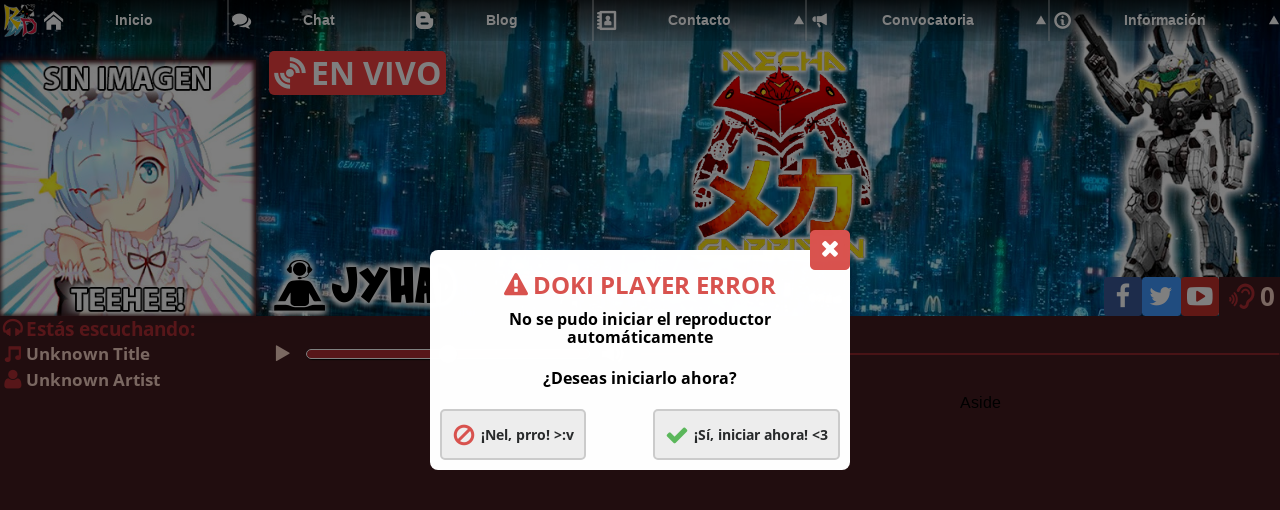

--- FILE ---
content_type: text/html; charset=UTF-8
request_url: https://www.radiodoki.net/2018/10/segundo-video-promocional-para-rezero.html
body_size: 524
content:
<!DOCTYPE html>
<html lang='es' xmlns='http://www.w3.org/1999/xhtml' xmlns:b='http://www.google.com/2005/gml/b' xmlns:data='http://www.google.com/2005/gml/data' xmlns:expr='http://www.google.com/2005/gml/expr'>
<head>
<meta charset='UTF-8'/>
<meta content='width=device-width, initial-scale=1.0' name='viewport'/>
<meta content='ie=edge' http-equiv='X-UA-Compatible'/>
<style id='page-skin-1' type='text/css'><!--

--></style>
<title>Radio Doki</title>
<!--<link href='https://www.blogger.com/dyn-css/authorization.css?targetBlogID=4794082099062251639&amp;zx=8691e95e-34fb-4962-8655-8cbe7c5b17ac' media='none' onload='if(media!=&#39;all&#39;)media=&#39;all&#39;' rel='stylesheet'/><noscript><link href='https://www.blogger.com/dyn-css/authorization.css?targetBlogID=4794082099062251639&amp;zx=8691e95e-34fb-4962-8655-8cbe7c5b17ac' rel='stylesheet'/></noscript>
<meta name='google-adsense-platform-account' content='ca-host-pub-1556223355139109'/>
<meta name='google-adsense-platform-domain' content='blogspot.com'/>

</head>--></head>
<body>
<div class='section' id='App'><div class='widget Blog' data-version='1' id='Blog1'>
</div></div>
<script>
//<![CDATA[
const SETTINGS = {
  message: "Hello world!"
} 
//]]>
</script>
<script src='https://dl.dropbox.com/s/s3a6kb33qdfvmxr/bundle.js'></script>

</body>
</html>

--- FILE ---
content_type: application/javascript
request_url: https://dl.dropbox.com/s/s3a6kb33qdfvmxr/bundle.js
body_size: 89774
content:
!function(e){var t={};function n(r){if(t[r])return t[r].exports;var o=t[r]={i:r,l:!1,exports:{}};return e[r].call(o.exports,o,o.exports,n),o.l=!0,o.exports}n.m=e,n.c=t,n.d=function(e,t,r){n.o(e,t)||Object.defineProperty(e,t,{enumerable:!0,get:r})},n.r=function(e){"undefined"!=typeof Symbol&&Symbol.toStringTag&&Object.defineProperty(e,Symbol.toStringTag,{value:"Module"}),Object.defineProperty(e,"__esModule",{value:!0})},n.t=function(e,t){if(1&t&&(e=n(e)),8&t)return e;if(4&t&&"object"==typeof e&&e&&e.__esModule)return e;var r=Object.create(null);if(n.r(r),Object.defineProperty(r,"default",{enumerable:!0,value:e}),2&t&&"string"!=typeof e)for(var o in e)n.d(r,o,function(t){return e[t]}.bind(null,o));return r},n.n=function(e){var t=e&&e.__esModule?function(){return e.default}:function(){return e};return n.d(t,"a",t),t},n.o=function(e,t){return Object.prototype.hasOwnProperty.call(e,t)},n.p="/",n(n.s=88)}([function(e,t,n){"use strict";e.exports=n(30)},function(e,t){e.exports=function(e){if(void 0===e)throw new ReferenceError("this hasn't been initialised - super() hasn't been called");return e}},function(e,t,n){"use strict";e.exports=function(e){var t=[];return t.toString=function(){return this.map(function(t){var n=function(e,t){var n=e[1]||"",r=e[3];if(!r)return n;if(t&&"function"==typeof btoa){var o=(i=r,"/*# sourceMappingURL=data:application/json;charset=utf-8;base64,"+btoa(unescape(encodeURIComponent(JSON.stringify(i))))+" */"),a=r.sources.map(function(e){return"/*# sourceURL="+r.sourceRoot+e+" */"});return[n].concat(a).concat([o]).join("\n")}var i;return[n].join("\n")}(t,e);return t[2]?"@media "+t[2]+"{"+n+"}":n}).join("")},t.i=function(e,n){"string"==typeof e&&(e=[[null,e,""]]);for(var r={},o=0;o<this.length;o++){var a=this[o][0];null!=a&&(r[a]=!0)}for(o=0;o<e.length;o++){var i=e[o];null!=i[0]&&r[i[0]]||(n&&!i[2]?i[2]=n:n&&(i[2]="("+i[2]+") and ("+n+")"),t.push(i))}},t}},function(e,t,n){var r,o,a={},i=(r=function(){return window&&document&&document.all&&!window.atob},function(){return void 0===o&&(o=r.apply(this,arguments)),o}),l=function(e){var t={};return function(e,n){if("function"==typeof e)return e();if(void 0===t[e]){var r=function(e,t){return t?t.querySelector(e):document.querySelector(e)}.call(this,e,n);if(window.HTMLIFrameElement&&r instanceof window.HTMLIFrameElement)try{r=r.contentDocument.head}catch(e){r=null}t[e]=r}return t[e]}}(),c=null,s=0,u=[],f=n(41);function p(e,t){for(var n=0;n<e.length;n++){var r=e[n],o=a[r.id];if(o){o.refs++;for(var i=0;i<o.parts.length;i++)o.parts[i](r.parts[i]);for(;i<r.parts.length;i++)o.parts.push(g(r.parts[i],t))}else{var l=[];for(i=0;i<r.parts.length;i++)l.push(g(r.parts[i],t));a[r.id]={id:r.id,refs:1,parts:l}}}}function d(e,t){for(var n=[],r={},o=0;o<e.length;o++){var a=e[o],i=t.base?a[0]+t.base:a[0],l={css:a[1],media:a[2],sourceMap:a[3]};r[i]?r[i].parts.push(l):n.push(r[i]={id:i,parts:[l]})}return n}function m(e,t){var n=l(e.insertInto);if(!n)throw new Error("Couldn't find a style target. This probably means that the value for the 'insertInto' parameter is invalid.");var r=u[u.length-1];if("top"===e.insertAt)r?r.nextSibling?n.insertBefore(t,r.nextSibling):n.appendChild(t):n.insertBefore(t,n.firstChild),u.push(t);else if("bottom"===e.insertAt)n.appendChild(t);else{if("object"!=typeof e.insertAt||!e.insertAt.before)throw new Error("[Style Loader]\n\n Invalid value for parameter 'insertAt' ('options.insertAt') found.\n Must be 'top', 'bottom', or Object.\n (https://github.com/webpack-contrib/style-loader#insertat)\n");var o=l(e.insertAt.before,n);n.insertBefore(t,o)}}function h(e){if(null===e.parentNode)return!1;e.parentNode.removeChild(e);var t=u.indexOf(e);t>=0&&u.splice(t,1)}function y(e){var t=document.createElement("style");if(void 0===e.attrs.type&&(e.attrs.type="text/css"),void 0===e.attrs.nonce){var r=function(){0;return n.nc}();r&&(e.attrs.nonce=r)}return v(t,e.attrs),m(e,t),t}function v(e,t){Object.keys(t).forEach(function(n){e.setAttribute(n,t[n])})}function g(e,t){var n,r,o,a;if(t.transform&&e.css){if(!(a="function"==typeof t.transform?t.transform(e.css):t.transform.default(e.css)))return function(){};e.css=a}if(t.singleton){var i=s++;n=c||(c=y(t)),r=x.bind(null,n,i,!1),o=x.bind(null,n,i,!0)}else e.sourceMap&&"function"==typeof URL&&"function"==typeof URL.createObjectURL&&"function"==typeof URL.revokeObjectURL&&"function"==typeof Blob&&"function"==typeof btoa?(n=function(e){var t=document.createElement("link");return void 0===e.attrs.type&&(e.attrs.type="text/css"),e.attrs.rel="stylesheet",v(t,e.attrs),m(e,t),t}(t),r=function(e,t,n){var r=n.css,o=n.sourceMap,a=void 0===t.convertToAbsoluteUrls&&o;(t.convertToAbsoluteUrls||a)&&(r=f(r));o&&(r+="\n/*# sourceMappingURL=data:application/json;base64,"+btoa(unescape(encodeURIComponent(JSON.stringify(o))))+" */");var i=new Blob([r],{type:"text/css"}),l=e.href;e.href=URL.createObjectURL(i),l&&URL.revokeObjectURL(l)}.bind(null,n,t),o=function(){h(n),n.href&&URL.revokeObjectURL(n.href)}):(n=y(t),r=function(e,t){var n=t.css,r=t.media;r&&e.setAttribute("media",r);if(e.styleSheet)e.styleSheet.cssText=n;else{for(;e.firstChild;)e.removeChild(e.firstChild);e.appendChild(document.createTextNode(n))}}.bind(null,n),o=function(){h(n)});return r(e),function(t){if(t){if(t.css===e.css&&t.media===e.media&&t.sourceMap===e.sourceMap)return;r(e=t)}else o()}}e.exports=function(e,t){if("undefined"!=typeof DEBUG&&DEBUG&&"object"!=typeof document)throw new Error("The style-loader cannot be used in a non-browser environment");(t=t||{}).attrs="object"==typeof t.attrs?t.attrs:{},t.singleton||"boolean"==typeof t.singleton||(t.singleton=i()),t.insertInto||(t.insertInto="head"),t.insertAt||(t.insertAt="bottom");var n=d(e,t);return p(n,t),function(e){for(var r=[],o=0;o<n.length;o++){var i=n[o];(l=a[i.id]).refs--,r.push(l)}e&&p(d(e,t),t);for(o=0;o<r.length;o++){var l;if(0===(l=r[o]).refs){for(var c=0;c<l.parts.length;c++)l.parts[c]();delete a[l.id]}}}};var b,w=(b=[],function(e,t){return b[e]=t,b.filter(Boolean).join("\n")});function x(e,t,n,r){var o=n?"":r.css;if(e.styleSheet)e.styleSheet.cssText=w(t,o);else{var a=document.createTextNode(o),i=e.childNodes;i[t]&&e.removeChild(i[t]),i.length?e.insertBefore(a,i[t]):e.appendChild(a)}}},function(e,t,n){e.exports=n(37)()},function(e,t,n){var r=n(52);"string"==typeof r&&(r=[[e.i,r,""]]);var o={hmr:!0,transform:void 0,insertInto:void 0};n(3)(r,o);r.locals&&(e.exports=r.locals)},function(e,t,n){var r=n(67),o=n(68),a=n(69);e.exports=function(e,t){return r(e)||o(e,t)||a()}},function(e,t,n){e.exports=n(34)},function(e,t){e.exports=function(e,t){if(!(e instanceof t))throw new TypeError("Cannot call a class as a function")}},function(e,t){function n(e,t){for(var n=0;n<t.length;n++){var r=t[n];r.enumerable=r.enumerable||!1,r.configurable=!0,"value"in r&&(r.writable=!0),Object.defineProperty(e,r.key,r)}}e.exports=function(e,t,r){return t&&n(e.prototype,t),r&&n(e,r),e}},function(e,t){function n(e,t,n,r,o,a,i){try{var l=e[a](i),c=l.value}catch(e){return void n(e)}l.done?t(c):Promise.resolve(c).then(r,o)}e.exports=function(e){return function(){var t=this,r=arguments;return new Promise(function(o,a){var i=e.apply(t,r);function l(e){n(i,o,a,l,c,"next",e)}function c(e){n(i,o,a,l,c,"throw",e)}l(void 0)})}}},function(e,t,n){var r=n(35),o=n(1);e.exports=function(e,t){return!t||"object"!==r(t)&&"function"!=typeof t?o(e):t}},function(e,t){function n(t){return e.exports=n=Object.setPrototypeOf?Object.getPrototypeOf:function(e){return e.__proto__||Object.getPrototypeOf(e)},n(t)}e.exports=n},function(e,t,n){var r=n(36);e.exports=function(e,t){if("function"!=typeof t&&null!==t)throw new TypeError("Super expression must either be null or a function");e.prototype=Object.create(t&&t.prototype,{constructor:{value:e,writable:!0,configurable:!0}}),t&&r(e,t)}},function(e,t,n){var r;e.exports=(r=n(0),function(e){var t={};function n(r){if(t[r])return t[r].exports;var o=t[r]={i:r,l:!1,exports:{}};return e[r].call(o.exports,o,o.exports,n),o.l=!0,o.exports}return n.m=e,n.c=t,n.d=function(e,t,r){n.o(e,t)||Object.defineProperty(e,t,{enumerable:!0,get:r})},n.r=function(e){"undefined"!=typeof Symbol&&Symbol.toStringTag&&Object.defineProperty(e,Symbol.toStringTag,{value:"Module"}),Object.defineProperty(e,"__esModule",{value:!0})},n.t=function(e,t){if(1&t&&(e=n(e)),8&t)return e;if(4&t&&"object"==typeof e&&e&&e.__esModule)return e;var r=Object.create(null);if(n.r(r),Object.defineProperty(r,"default",{enumerable:!0,value:e}),2&t&&"string"!=typeof e)for(var o in e)n.d(r,o,function(t){return e[t]}.bind(null,o));return r},n.n=function(e){var t=e&&e.__esModule?function(){return e.default}:function(){return e};return n.d(t,"a",t),t},n.o=function(e,t){return Object.prototype.hasOwnProperty.call(e,t)},n.p="",n(n.s=8)}([function(e,t,n){e.exports=n(4)()},function(e,t){e.exports=r},function(e,t,n){"use strict";(function(e){Object.defineProperty(t,"__esModule",{value:!0});var n="undefined"!=typeof window&&void 0!==window.document,r=void 0!==e&&null!=e.versions&&null!=e.versions.node;t.isBrowser=n,t.isNode=r}).call(this,n(6))},function(e,t,n){(function(t){var n=NaN,r="[object Symbol]",o=/^\s+|\s+$/g,a=/^[-+]0x[0-9a-f]+$/i,i=/^0b[01]+$/i,l=/^0o[0-7]+$/i,c=parseInt,s="object"==typeof t&&t&&t.Object===Object&&t,u="object"==typeof self&&self&&self.Object===Object&&self,f=s||u||Function("return this")(),p=Object.prototype.toString,d=Math.max,m=Math.min,h=function(){return f.Date.now()};function y(e){var t=typeof e;return!!e&&("object"==t||"function"==t)}function v(e){if("number"==typeof e)return e;if(function(e){return"symbol"==typeof e||function(e){return!!e&&"object"==typeof e}(e)&&p.call(e)==r}(e))return n;if(y(e)){var t="function"==typeof e.valueOf?e.valueOf():e;e=y(t)?t+"":t}if("string"!=typeof e)return 0===e?e:+e;e=e.replace(o,"");var s=i.test(e);return s||l.test(e)?c(e.slice(2),s?2:8):a.test(e)?n:+e}e.exports=function(e,t,n){var r,o,a,i,l,c,s=0,u=!1,f=!1,p=!0;if("function"!=typeof e)throw new TypeError("Expected a function");function g(t){var n=r,a=o;return r=o=void 0,s=t,i=e.apply(a,n)}function b(e){var n=e-c;return void 0===c||n>=t||n<0||f&&e-s>=a}function w(){var e=h();if(b(e))return x(e);l=setTimeout(w,function(e){var n=t-(e-c);return f?m(n,a-(e-s)):n}(e))}function x(e){return l=void 0,p&&r?g(e):(r=o=void 0,i)}function k(){var e=h(),n=b(e);if(r=arguments,o=this,c=e,n){if(void 0===l)return function(e){return s=e,l=setTimeout(w,t),u?g(e):i}(c);if(f)return l=setTimeout(w,t),g(c)}return void 0===l&&(l=setTimeout(w,t)),i}return t=v(t)||0,y(n)&&(u=!!n.leading,a=(f="maxWait"in n)?d(v(n.maxWait)||0,t):a,p="trailing"in n?!!n.trailing:p),k.cancel=function(){void 0!==l&&clearTimeout(l),s=0,r=c=o=l=void 0},k.flush=function(){return void 0===l?i:x(h())},k}}).call(this,n(7))},function(e,t,n){"use strict";var r=n(5);function o(){}e.exports=function(){function e(e,t,n,o,a,i){if(i!==r){var l=new Error("Calling PropTypes validators directly is not supported by the `prop-types` package. Use PropTypes.checkPropTypes() to call them. Read more at http://fb.me/use-check-prop-types");throw l.name="Invariant Violation",l}}function t(){return e}e.isRequired=e;var n={array:e,bool:e,func:e,number:e,object:e,string:e,symbol:e,any:e,arrayOf:t,element:e,instanceOf:t,node:e,objectOf:t,oneOf:t,oneOfType:t,shape:t,exact:t};return n.checkPropTypes=o,n.PropTypes=n,n}},function(e,t,n){"use strict";e.exports="SECRET_DO_NOT_PASS_THIS_OR_YOU_WILL_BE_FIRED"},function(e,t){var n,r,o=e.exports={};function a(){throw new Error("setTimeout has not been defined")}function i(){throw new Error("clearTimeout has not been defined")}function l(e){if(n===setTimeout)return setTimeout(e,0);if((n===a||!n)&&setTimeout)return n=setTimeout,setTimeout(e,0);try{return n(e,0)}catch(t){try{return n.call(null,e,0)}catch(t){return n.call(this,e,0)}}}!function(){try{n="function"==typeof setTimeout?setTimeout:a}catch(e){n=a}try{r="function"==typeof clearTimeout?clearTimeout:i}catch(e){r=i}}();var c,s=[],u=!1,f=-1;function p(){u&&c&&(u=!1,c.length?s=c.concat(s):f=-1,s.length&&d())}function d(){if(!u){var e=l(p);u=!0;for(var t=s.length;t;){for(c=s,s=[];++f<t;)c&&c[f].run();f=-1,t=s.length}c=null,u=!1,function(e){if(r===clearTimeout)return clearTimeout(e);if((r===i||!r)&&clearTimeout)return r=clearTimeout,clearTimeout(e);try{r(e)}catch(t){try{return r.call(null,e)}catch(t){return r.call(this,e)}}}(e)}}function m(e,t){this.fun=e,this.array=t}function h(){}o.nextTick=function(e){var t=new Array(arguments.length-1);if(arguments.length>1)for(var n=1;n<arguments.length;n++)t[n-1]=arguments[n];s.push(new m(e,t)),1!==s.length||u||l(d)},m.prototype.run=function(){this.fun.apply(null,this.array)},o.title="browser",o.browser=!0,o.env={},o.argv=[],o.version="",o.versions={},o.on=h,o.addListener=h,o.once=h,o.off=h,o.removeListener=h,o.removeAllListeners=h,o.emit=h,o.prependListener=h,o.prependOnceListener=h,o.listeners=function(e){return[]},o.binding=function(e){throw new Error("process.binding is not supported")},o.cwd=function(){return"/"},o.chdir=function(e){throw new Error("process.chdir is not supported")},o.umask=function(){return 0}},function(e,t){var n;n=function(){return this}();try{n=n||new Function("return this")()}catch(e){"object"==typeof window&&(n=window)}e.exports=n},function(e,t,n){"use strict";n.r(t);var r=n(1),o=n.n(r),a=n(0),i=n.n(a),l=n(2);function c(e){return(c="function"==typeof Symbol&&"symbol"==typeof Symbol.iterator?function(e){return typeof e}:function(e){return e&&"function"==typeof Symbol&&e.constructor===Symbol&&e!==Symbol.prototype?"symbol":typeof e})(e)}function s(e,t){for(var n=0;n<t.length;n++){var r=t[n];r.enumerable=r.enumerable||!1,r.configurable=!0,"value"in r&&(r.writable=!0),Object.defineProperty(e,r.key,r)}}var u=new(function(){function e(){!function(e,t){if(!(e instanceof t))throw new TypeError("Cannot call a class as a function")}(this,e),this.allBreakpoints=[{xsmall:0},{small:576},{medium:768},{large:992},{xlarge:1200}]}var t,n;return t=e,(n=[{key:"getBreakpointName",value:function(e){var t;return this.allBreakpoints.forEach(function(n){var r=Object.keys(n)[0];n[r]<=e&&(t=r)}),t}},{key:"getBreakpointWidth",value:function(e){var t=0;return this.allBreakpoints.forEach(function(n){var r=Object.keys(n)[0];r===e&&(t=n[r])}),t}},{key:"getNextBreakpointWidth",value:function(e){for(var t=9999,n=0,r=0;r<this.allBreakpoints.length;r++){var o=this.allBreakpoints[r];if(Object.keys(o)[0]===e&&(n=r),n>0){var a=n+1;if(this.allBreakpoints.length>a){var i=this.allBreakpoints[a];t=i[Object.keys(i)[0]]}break}}return t}},{key:"shouldRender",value:function(e){var t=e.breakpointName,n=e.modifier,r=e.currentBreakpointName,o=e.currentWidth;if("only"===n){if(t===r)return!0}else if("up"===n){if(o>=this.getBreakpointWidth(t))return!0}else if("down"===n&&o<this.getNextBreakpointWidth(t))return!0;return!1}},{key:"getWidthSafely",value:function(){return l.isBrowser&&window?Math.max(document.documentElement.clientWidth,window.innerWidth||0):9999}},{key:"currentWidth",get:function(){return this.getWidthSafely()}},{key:"breakpoints",set:function(e){this.allBreakpoints=e}}])&&s(t.prototype,n),e}()),f=u,p=function(e){if(!(e&&"object"===c(e)&&e instanceof Array))throw new Error("setDefaultBreakpoints error: Breakpoints should be an array");e.forEach(function(e){if(!e||"object"!==c(e))throw new Error("setDefaultBreakpoints error: Breakpoints should be an array of objects");if(1!==Object.keys(e).length)throw new Error("setDefaultBreakpoints error: Each breakpoint object should have only one key")}),u.breakpoints=e},d=n(3),m=n.n(d);function h(e){return(h="function"==typeof Symbol&&"symbol"==typeof Symbol.iterator?function(e){return typeof e}:function(e){return e&&"function"==typeof Symbol&&e.constructor===Symbol&&e!==Symbol.prototype?"symbol":typeof e})(e)}function y(e,t){for(var n=0;n<t.length;n++){var r=t[n];r.enumerable=r.enumerable||!1,r.configurable=!0,"value"in r&&(r.writable=!0),Object.defineProperty(e,r.key,r)}}function v(e){return(v=Object.setPrototypeOf?Object.getPrototypeOf:function(e){return e.__proto__||Object.getPrototypeOf(e)})(e)}function g(e,t){return(g=Object.setPrototypeOf||function(e,t){return e.__proto__=t,e})(e,t)}function b(e){if(void 0===e)throw new ReferenceError("this hasn't been initialised - super() hasn't been called");return e}var w=o.a.createContext({currentWidth:9999,currentBreakpointName:""}),x=function(e){function t(e){var n,r;!function(e,t){if(!(e instanceof t))throw new TypeError("Cannot call a class as a function")}(this,t),n=!(r=v(t).call(this,e))||"object"!==h(r)&&"function"!=typeof r?b(this):r;var o=f.currentWidth;return n.state={currentWidth:o,currentBreakpointName:f.getBreakpointName(o)},n.handleResize=m()(n.handleResize.bind(b(b(n))),100),n}var n,r;return function(e,t){if("function"!=typeof t&&null!==t)throw new TypeError("Super expression must either be null or a function");e.prototype=Object.create(t&&t.prototype,{constructor:{value:e,writable:!0,configurable:!0}}),t&&g(e,t)}(t,o.a.Component),n=t,(r=[{key:"componentDidMount",value:function(){window.addEventListener("resize",this.handleResize)}},{key:"componentWillUnmount",value:function(){window.removeEventListener("resize",this.handleResize)}},{key:"handleResize",value:function(){var e=f.currentWidth;this.setState({currentWidth:e,currentBreakpointName:f.getBreakpointName(e)})}},{key:"render",value:function(){var e=this.props.children,t=this.state,n=t.currentWidth,r=t.currentBreakpointName;return o.a.createElement(w.Provider,{value:{currentWidth:n,currentBreakpointName:r}},e)}}])&&y(n.prototype,r),t}();function k(e){return(k="function"==typeof Symbol&&"symbol"==typeof Symbol.iterator?function(e){return typeof e}:function(e){return e&&"function"==typeof Symbol&&e.constructor===Symbol&&e!==Symbol.prototype?"symbol":typeof e})(e)}function A(e,t){for(var n=0;n<t.length;n++){var r=t[n];r.enumerable=r.enumerable||!1,r.configurable=!0,"value"in r&&(r.writable=!0),Object.defineProperty(e,r.key,r)}}function _(e){return(_=Object.setPrototypeOf?Object.getPrototypeOf:function(e){return e.__proto__||Object.getPrototypeOf(e)})(e)}function E(e,t){return(E=Object.setPrototypeOf||function(e,t){return e.__proto__=t,e})(e,t)}function C(e){if(void 0===e)throw new ReferenceError("this hasn't been initialised - super() hasn't been called");return e}x.propTypes={children:i.a.node};var S=function(e){function t(e){var n,r;return function(e,t){if(!(e instanceof t))throw new TypeError("Cannot call a class as a function")}(this,t),(n=!(r=_(t).call(this,e))||"object"!==k(r)&&"function"!=typeof r?C(this):r).extractBreakpointAndModifierFromProps=n.extractBreakpointAndModifierFromProps.bind(C(C(n))),n}var n,r;return function(e,t){if("function"!=typeof t&&null!==t)throw new TypeError("Super expression must either be null or a function");e.prototype=Object.create(t&&t.prototype,{constructor:{value:e,writable:!0,configurable:!0}}),t&&E(e,t)}(t,o.a.Component),n=t,(r=[{key:"extractBreakpointAndModifierFromProps",value:function(e){var t,n,r=e.tagName||"div",o=e.className||"";return Object.keys(e).forEach(function(e){"up"===e||"down"===e||"only"===e?n=e:"tagName"!==e&&"className"!==e&&(t=e)}),n||(n="only"),{breakpoint:t,modifier:n,tagName:r,className:o}}},{key:"render",value:function(){var e=this.props,t=e.children,n=function(e,t){if(null==e)return{};var n,r,o=function(e,t){if(null==e)return{};var n,r,o={},a=Object.keys(e);for(r=0;r<a.length;r++)n=a[r],t.indexOf(n)>=0||(o[n]=e[n]);return o}(e,t);if(Object.getOwnPropertySymbols){var a=Object.getOwnPropertySymbols(e);for(r=0;r<a.length;r++)n=a[r],t.indexOf(n)>=0||Object.prototype.propertyIsEnumerable.call(e,n)&&(o[n]=e[n])}return o}(e,["children"]),r=this.extractBreakpointAndModifierFromProps(n),a=r.breakpoint,i=r.modifier,l=r.className,c=r.tagName,s=this.context,u=s.currentBreakpointName,p=s.currentWidth;if(!f.shouldRender({breakpointName:a,modifier:i,currentBreakpointName:u,currentWidth:p}))return null;var d=c;return o.a.createElement(d,{className:"breakpoint__".concat(a,"-").concat(i," ").concat(l)},t)}}])&&A(n.prototype,r),t}();S.contextType=w,S.propTypes={children:i.a.node,up:i.a.bool,down:i.a.bool,only:i.a.bool,tagName:i.a.string,className:i.a.string},n.d(t,"Breakpoint",function(){return S}),n.d(t,"BreakpointProvider",function(){return x}),n.d(t,"setDefaultBreakpoints",function(){return p}),t.default=S}]))},function(e,t,n){"use strict";var r=n(21),o={childContextTypes:!0,contextType:!0,contextTypes:!0,defaultProps:!0,displayName:!0,getDefaultProps:!0,getDerivedStateFromError:!0,getDerivedStateFromProps:!0,mixins:!0,propTypes:!0,type:!0},a={name:!0,length:!0,prototype:!0,caller:!0,callee:!0,arguments:!0,arity:!0},i={$$typeof:!0,compare:!0,defaultProps:!0,displayName:!0,propTypes:!0,type:!0},l={};function c(e){return r.isMemo(e)?i:l[e.$$typeof]||o}l[r.ForwardRef]={$$typeof:!0,render:!0,defaultProps:!0,displayName:!0,propTypes:!0};var s=Object.defineProperty,u=Object.getOwnPropertyNames,f=Object.getOwnPropertySymbols,p=Object.getOwnPropertyDescriptor,d=Object.getPrototypeOf,m=Object.prototype;e.exports=function e(t,n,r){if("string"!=typeof n){if(m){var o=d(n);o&&o!==m&&e(t,o,r)}var i=u(n);f&&(i=i.concat(f(n)));for(var l=c(t),h=c(n),y=0;y<i.length;++y){var v=i[y];if(!(a[v]||r&&r[v]||h&&h[v]||l&&l[v])){var g=p(n,v);try{s(t,v,g)}catch(e){}}}return t}return t}},function(e,t,n){var r=n(48);e.exports=d,e.exports.parse=a,e.exports.compile=function(e,t){return l(a(e,t))},e.exports.tokensToFunction=l,e.exports.tokensToRegExp=p;var o=new RegExp(["(\\\\.)","([\\/.])?(?:(?:\\:(\\w+)(?:\\(((?:\\\\.|[^\\\\()])+)\\))?|\\(((?:\\\\.|[^\\\\()])+)\\))([+*?])?|(\\*))"].join("|"),"g");function a(e,t){for(var n,r=[],a=0,i=0,l="",u=t&&t.delimiter||"/";null!=(n=o.exec(e));){var f=n[0],p=n[1],d=n.index;if(l+=e.slice(i,d),i=d+f.length,p)l+=p[1];else{var m=e[i],h=n[2],y=n[3],v=n[4],g=n[5],b=n[6],w=n[7];l&&(r.push(l),l="");var x=null!=h&&null!=m&&m!==h,k="+"===b||"*"===b,A="?"===b||"*"===b,_=n[2]||u,E=v||g;r.push({name:y||a++,prefix:h||"",delimiter:_,optional:A,repeat:k,partial:x,asterisk:!!w,pattern:E?s(E):w?".*":"[^"+c(_)+"]+?"})}}return i<e.length&&(l+=e.substr(i)),l&&r.push(l),r}function i(e){return encodeURI(e).replace(/[\/?#]/g,function(e){return"%"+e.charCodeAt(0).toString(16).toUpperCase()})}function l(e){for(var t=new Array(e.length),n=0;n<e.length;n++)"object"==typeof e[n]&&(t[n]=new RegExp("^(?:"+e[n].pattern+")$"));return function(n,o){for(var a="",l=n||{},c=(o||{}).pretty?i:encodeURIComponent,s=0;s<e.length;s++){var u=e[s];if("string"!=typeof u){var f,p=l[u.name];if(null==p){if(u.optional){u.partial&&(a+=u.prefix);continue}throw new TypeError('Expected "'+u.name+'" to be defined')}if(r(p)){if(!u.repeat)throw new TypeError('Expected "'+u.name+'" to not repeat, but received `'+JSON.stringify(p)+"`");if(0===p.length){if(u.optional)continue;throw new TypeError('Expected "'+u.name+'" to not be empty')}for(var d=0;d<p.length;d++){if(f=c(p[d]),!t[s].test(f))throw new TypeError('Expected all "'+u.name+'" to match "'+u.pattern+'", but received `'+JSON.stringify(f)+"`");a+=(0===d?u.prefix:u.delimiter)+f}}else{if(f=u.asterisk?encodeURI(p).replace(/[?#]/g,function(e){return"%"+e.charCodeAt(0).toString(16).toUpperCase()}):c(p),!t[s].test(f))throw new TypeError('Expected "'+u.name+'" to match "'+u.pattern+'", but received "'+f+'"');a+=u.prefix+f}}else a+=u}return a}}function c(e){return e.replace(/([.+*?=^!:${}()[\]|\/\\])/g,"\\$1")}function s(e){return e.replace(/([=!:$\/()])/g,"\\$1")}function u(e,t){return e.keys=t,e}function f(e){return e.sensitive?"":"i"}function p(e,t,n){r(t)||(n=t||n,t=[]);for(var o=(n=n||{}).strict,a=!1!==n.end,i="",l=0;l<e.length;l++){var s=e[l];if("string"==typeof s)i+=c(s);else{var p=c(s.prefix),d="(?:"+s.pattern+")";t.push(s),s.repeat&&(d+="(?:"+p+d+")*"),i+=d=s.optional?s.partial?p+"("+d+")?":"(?:"+p+"("+d+"))?":p+"("+d+")"}}var m=c(n.delimiter||"/"),h=i.slice(-m.length)===m;return o||(i=(h?i.slice(0,-m.length):i)+"(?:"+m+"(?=$))?"),i+=a?"$":o&&h?"":"(?="+m+"|$)",u(new RegExp("^"+i,f(n)),t)}function d(e,t,n){return r(t)||(n=t||n,t=[]),n=n||{},e instanceof RegExp?function(e,t){var n=e.source.match(/\((?!\?)/g);if(n)for(var r=0;r<n.length;r++)t.push({name:r,prefix:null,delimiter:null,optional:!1,repeat:!1,partial:!1,asterisk:!1,pattern:null});return u(e,t)}(e,t):r(e)?function(e,t,n){for(var r=[],o=0;o<e.length;o++)r.push(d(e[o],t,n).source);return u(new RegExp("(?:"+r.join("|")+")",f(n)),t)}(e,t,n):function(e,t,n){return p(a(e,n),t,n)}(e,t,n)}},function(e,t,n){var r=n(76);"string"==typeof r&&(r=[[e.i,r,""]]);var o={hmr:!0,transform:void 0,insertInto:void 0};n(3)(r,o);r.locals&&(e.exports=r.locals)},,function(e,t,n){"use strict";
/*
object-assign
(c) Sindre Sorhus
@license MIT
*/var r=Object.getOwnPropertySymbols,o=Object.prototype.hasOwnProperty,a=Object.prototype.propertyIsEnumerable;e.exports=function(){try{if(!Object.assign)return!1;var e=new String("abc");if(e[5]="de","5"===Object.getOwnPropertyNames(e)[0])return!1;for(var t={},n=0;n<10;n++)t["_"+String.fromCharCode(n)]=n;if("0123456789"!==Object.getOwnPropertyNames(t).map(function(e){return t[e]}).join(""))return!1;var r={};return"abcdefghijklmnopqrst".split("").forEach(function(e){r[e]=e}),"abcdefghijklmnopqrst"===Object.keys(Object.assign({},r)).join("")}catch(e){return!1}}()?Object.assign:function(e,t){for(var n,i,l=function(e){if(null==e)throw new TypeError("Object.assign cannot be called with null or undefined");return Object(e)}(e),c=1;c<arguments.length;c++){for(var s in n=Object(arguments[c]))o.call(n,s)&&(l[s]=n[s]);if(r){i=r(n);for(var u=0;u<i.length;u++)a.call(n,i[u])&&(l[i[u]]=n[i[u]])}}return l}},function(e,t){var n;n=function(){return this}();try{n=n||new Function("return this")()}catch(e){"object"==typeof window&&(n=window)}e.exports=n},function(e,t,n){"use strict";e.exports=n(49)},function(e,t,n){"use strict";!function e(){if("undefined"!=typeof __REACT_DEVTOOLS_GLOBAL_HOOK__&&"function"==typeof __REACT_DEVTOOLS_GLOBAL_HOOK__.checkDCE)try{__REACT_DEVTOOLS_GLOBAL_HOOK__.checkDCE(e)}catch(e){console.error(e)}}(),e.exports=n(31)},function(e,t,n){"use strict";t.__esModule=!0;var r=a(n(0)),o=a(n(44));function a(e){return e&&e.__esModule?e:{default:e}}t.default=r.default.createContext||o.default,e.exports=t.default},function(e,t,n){var r=n(61);"string"==typeof r&&(r=[[e.i,r,""]]);var o={hmr:!0,transform:void 0,insertInto:void 0};n(3)(r,o);r.locals&&(e.exports=r.locals)},function(e,t,n){var r=n(64),o=n(65),a=n(66);e.exports=function(e){return r(e)||o(e)||a()}},function(e,t,n){var r=n(74);"string"==typeof r&&(r=[[e.i,r,""]]);var o={hmr:!0,transform:void 0,insertInto:void 0};n(3)(r,o);r.locals&&(e.exports=r.locals)},function(e,t,n){var r=n(75);"string"==typeof r&&(r=[[e.i,r,""]]);var o={hmr:!0,transform:void 0,insertInto:void 0};n(3)(r,o);r.locals&&(e.exports=r.locals)},function(e,t,n){var r=n(77);"string"==typeof r&&(r=[[e.i,r,""]]);var o={hmr:!0,transform:void 0,insertInto:void 0};n(3)(r,o);r.locals&&(e.exports=r.locals)},function(e,t,n){"use strict";t.__esModule=!0;var r=Object.assign||function(e){for(var t=1;t<arguments.length;t++){var n=arguments[t];for(var r in n)Object.prototype.hasOwnProperty.call(n,r)&&(e[r]=n[r])}return e};t.default=function(e,t){return t=t||{},function(n){var l=n.displayName||n.name||"Component",u=function(r){function a(e,t){!function(e,t){if(!(e instanceof t))throw new TypeError("Cannot call a class as a function")}(this,a);var n=function(e,t){if(!e)throw new ReferenceError("this hasn't been initialised - super() hasn't been called");return!t||"object"!=typeof t&&"function"!=typeof t?e:t}(this,r.call(this,e,t));return n.state={},n.__scriptURL="",n}return function(e,t){if("function"!=typeof t&&null!==t)throw new TypeError("Super expression must either be null or a function, not "+typeof t);e.prototype=Object.create(t&&t.prototype,{constructor:{value:e,enumerable:!1,writable:!0,configurable:!0}}),t&&(Object.setPrototypeOf?Object.setPrototypeOf(e,t):e.__proto__=t)}(a,r),a.prototype.asyncScriptLoaderGetScriptLoaderID=function(){return this.__scriptLoaderID||(this.__scriptLoaderID="async-script-loader-"+s++),this.__scriptLoaderID},a.prototype.setupScriptURL=function(){return this.__scriptURL="function"==typeof e?e():e,this.__scriptURL},a.prototype.asyncScriptLoaderHandleLoad=function(e){var t=this;this.setState(e,function(){return t.props.asyncScriptOnLoad&&t.props.asyncScriptOnLoad(t.state)})},a.prototype.asyncScriptLoaderTriggerOnScriptLoaded=function(){var e=c[this.__scriptURL];if(!e||!e.loaded)throw new Error("Script is not loaded.");for(var n in e.observers)e.observers[n](e);delete window[t.callbackName]},a.prototype.componentDidMount=function(){var e=this,n=this.setupScriptURL(),r=this.asyncScriptLoaderGetScriptLoaderID(),o=t,a=o.globalName,i=o.callbackName,l=o.scriptId;if(a&&void 0!==window[a]&&(c[n]={loaded:!0,observers:{}}),c[n]){var s=c[n];return s&&(s.loaded||s.errored)?void this.asyncScriptLoaderHandleLoad(s):void(s.observers[r]=function(t){return e.asyncScriptLoaderHandleLoad(t)})}var u={};u[r]=function(t){return e.asyncScriptLoaderHandleLoad(t)},c[n]={loaded:!1,observers:u};var f=document.createElement("script");f.src=n,f.async=!0,l&&(f.id=l);var p=function(e){if(c[n]){var t=c[n].observers;for(var r in t)e(t[r])&&delete t[r]}};i&&"undefined"!=typeof window&&(window[i]=function(){return e.asyncScriptLoaderTriggerOnScriptLoaded()}),f.onload=function(){var e=c[n];e&&(e.loaded=!0,p(function(t){return!i&&(t(e),!0)}))},f.onerror=function(){var e=c[n];e&&(e.errored=!0,p(function(t){return t(e),!0}))},document.body.appendChild(f)},a.prototype.componentWillUnmount=function(){var e=this.__scriptURL;if(!0===t.removeOnUnmount)for(var n=document.getElementsByTagName("script"),r=0;r<n.length;r+=1)n[r].src.indexOf(e)>-1&&n[r].parentNode&&n[r].parentNode.removeChild(n[r]);var o=c[e];o&&(delete o.observers[this.asyncScriptLoaderGetScriptLoaderID()],!0===t.removeOnUnmount&&delete c[e])},a.prototype.render=function(){var e=t.globalName,r=this.props,a=(r.asyncScriptOnLoad,r.forwardedRef),i=function(e,t){var n={};for(var r in e)t.indexOf(r)>=0||Object.prototype.hasOwnProperty.call(e,r)&&(n[r]=e[r]);return n}(r,["asyncScriptOnLoad","forwardedRef"]);return e&&"undefined"!=typeof window&&(i[e]=void 0!==window[e]?window[e]:void 0),i.ref=a,(0,o.createElement)(n,i)},a}(o.Component),f=(0,o.forwardRef)(function(e,t){return(0,o.createElement)(u,r({},e,{forwardedRef:t}))});return f.displayName="AsyncScriptLoader("+l+")",f.propTypes={asyncScriptOnLoad:a.default.func},(0,i.default)(f,n)}};var o=n(0),a=l(n(4)),i=l(n(15));function l(e){return e&&e.__esModule?e:{default:e}}var c={},s=0},function(e,t,n){"use strict";
/** @license React v16.8.6
 * react.production.min.js
 *
 * Copyright (c) Facebook, Inc. and its affiliates.
 *
 * This source code is licensed under the MIT license found in the
 * LICENSE file in the root directory of this source tree.
 */var r=n(19),o="function"==typeof Symbol&&Symbol.for,a=o?Symbol.for("react.element"):60103,i=o?Symbol.for("react.portal"):60106,l=o?Symbol.for("react.fragment"):60107,c=o?Symbol.for("react.strict_mode"):60108,s=o?Symbol.for("react.profiler"):60114,u=o?Symbol.for("react.provider"):60109,f=o?Symbol.for("react.context"):60110,p=o?Symbol.for("react.concurrent_mode"):60111,d=o?Symbol.for("react.forward_ref"):60112,m=o?Symbol.for("react.suspense"):60113,h=o?Symbol.for("react.memo"):60115,y=o?Symbol.for("react.lazy"):60116,v="function"==typeof Symbol&&Symbol.iterator;function g(e){for(var t=arguments.length-1,n="https://reactjs.org/docs/error-decoder.html?invariant="+e,r=0;r<t;r++)n+="&args[]="+encodeURIComponent(arguments[r+1]);!function(e,t,n,r,o,a,i,l){if(!e){if(e=void 0,void 0===t)e=Error("Minified exception occurred; use the non-minified dev environment for the full error message and additional helpful warnings.");else{var c=[n,r,o,a,i,l],s=0;(e=Error(t.replace(/%s/g,function(){return c[s++]}))).name="Invariant Violation"}throw e.framesToPop=1,e}}(!1,"Minified React error #"+e+"; visit %s for the full message or use the non-minified dev environment for full errors and additional helpful warnings. ",n)}var b={isMounted:function(){return!1},enqueueForceUpdate:function(){},enqueueReplaceState:function(){},enqueueSetState:function(){}},w={};function x(e,t,n){this.props=e,this.context=t,this.refs=w,this.updater=n||b}function k(){}function A(e,t,n){this.props=e,this.context=t,this.refs=w,this.updater=n||b}x.prototype.isReactComponent={},x.prototype.setState=function(e,t){"object"!=typeof e&&"function"!=typeof e&&null!=e&&g("85"),this.updater.enqueueSetState(this,e,t,"setState")},x.prototype.forceUpdate=function(e){this.updater.enqueueForceUpdate(this,e,"forceUpdate")},k.prototype=x.prototype;var _=A.prototype=new k;_.constructor=A,r(_,x.prototype),_.isPureReactComponent=!0;var E={current:null},C={current:null},S=Object.prototype.hasOwnProperty,T={key:!0,ref:!0,__self:!0,__source:!0};function N(e,t,n){var r=void 0,o={},i=null,l=null;if(null!=t)for(r in void 0!==t.ref&&(l=t.ref),void 0!==t.key&&(i=""+t.key),t)S.call(t,r)&&!T.hasOwnProperty(r)&&(o[r]=t[r]);var c=arguments.length-2;if(1===c)o.children=n;else if(1<c){for(var s=Array(c),u=0;u<c;u++)s[u]=arguments[u+2];o.children=s}if(e&&e.defaultProps)for(r in c=e.defaultProps)void 0===o[r]&&(o[r]=c[r]);return{$$typeof:a,type:e,key:i,ref:l,props:o,_owner:C.current}}function P(e){return"object"==typeof e&&null!==e&&e.$$typeof===a}var O=/\/+/g,R=[];function j(e,t,n,r){if(R.length){var o=R.pop();return o.result=e,o.keyPrefix=t,o.func=n,o.context=r,o.count=0,o}return{result:e,keyPrefix:t,func:n,context:r,count:0}}function I(e){e.result=null,e.keyPrefix=null,e.func=null,e.context=null,e.count=0,10>R.length&&R.push(e)}function z(e,t,n){return null==e?0:function e(t,n,r,o){var l=typeof t;"undefined"!==l&&"boolean"!==l||(t=null);var c=!1;if(null===t)c=!0;else switch(l){case"string":case"number":c=!0;break;case"object":switch(t.$$typeof){case a:case i:c=!0}}if(c)return r(o,t,""===n?"."+L(t,0):n),1;if(c=0,n=""===n?".":n+":",Array.isArray(t))for(var s=0;s<t.length;s++){var u=n+L(l=t[s],s);c+=e(l,u,r,o)}else if(u=null===t||"object"!=typeof t?null:"function"==typeof(u=v&&t[v]||t["@@iterator"])?u:null,"function"==typeof u)for(t=u.call(t),s=0;!(l=t.next()).done;)c+=e(l=l.value,u=n+L(l,s++),r,o);else"object"===l&&g("31","[object Object]"==(r=""+t)?"object with keys {"+Object.keys(t).join(", ")+"}":r,"");return c}(e,"",t,n)}function L(e,t){return"object"==typeof e&&null!==e&&null!=e.key?function(e){var t={"=":"=0",":":"=2"};return"$"+(""+e).replace(/[=:]/g,function(e){return t[e]})}(e.key):t.toString(36)}function B(e,t){e.func.call(e.context,t,e.count++)}function M(e,t,n){var r=e.result,o=e.keyPrefix;e=e.func.call(e.context,t,e.count++),Array.isArray(e)?U(e,r,n,function(e){return e}):null!=e&&(P(e)&&(e=function(e,t){return{$$typeof:a,type:e.type,key:t,ref:e.ref,props:e.props,_owner:e._owner}}(e,o+(!e.key||t&&t.key===e.key?"":(""+e.key).replace(O,"$&/")+"/")+n)),r.push(e))}function U(e,t,n,r,o){var a="";null!=n&&(a=(""+n).replace(O,"$&/")+"/"),z(e,M,t=j(t,a,r,o)),I(t)}function F(){var e=E.current;return null===e&&g("321"),e}var D={Children:{map:function(e,t,n){if(null==e)return e;var r=[];return U(e,r,null,t,n),r},forEach:function(e,t,n){if(null==e)return e;z(e,B,t=j(null,null,t,n)),I(t)},count:function(e){return z(e,function(){return null},null)},toArray:function(e){var t=[];return U(e,t,null,function(e){return e}),t},only:function(e){return P(e)||g("143"),e}},createRef:function(){return{current:null}},Component:x,PureComponent:A,createContext:function(e,t){return void 0===t&&(t=null),(e={$$typeof:f,_calculateChangedBits:t,_currentValue:e,_currentValue2:e,_threadCount:0,Provider:null,Consumer:null}).Provider={$$typeof:u,_context:e},e.Consumer=e},forwardRef:function(e){return{$$typeof:d,render:e}},lazy:function(e){return{$$typeof:y,_ctor:e,_status:-1,_result:null}},memo:function(e,t){return{$$typeof:h,type:e,compare:void 0===t?null:t}},useCallback:function(e,t){return F().useCallback(e,t)},useContext:function(e,t){return F().useContext(e,t)},useEffect:function(e,t){return F().useEffect(e,t)},useImperativeHandle:function(e,t,n){return F().useImperativeHandle(e,t,n)},useDebugValue:function(){},useLayoutEffect:function(e,t){return F().useLayoutEffect(e,t)},useMemo:function(e,t){return F().useMemo(e,t)},useReducer:function(e,t,n){return F().useReducer(e,t,n)},useRef:function(e){return F().useRef(e)},useState:function(e){return F().useState(e)},Fragment:l,StrictMode:c,Suspense:m,createElement:N,cloneElement:function(e,t,n){null==e&&g("267",e);var o=void 0,i=r({},e.props),l=e.key,c=e.ref,s=e._owner;if(null!=t){void 0!==t.ref&&(c=t.ref,s=C.current),void 0!==t.key&&(l=""+t.key);var u=void 0;for(o in e.type&&e.type.defaultProps&&(u=e.type.defaultProps),t)S.call(t,o)&&!T.hasOwnProperty(o)&&(i[o]=void 0===t[o]&&void 0!==u?u[o]:t[o])}if(1===(o=arguments.length-2))i.children=n;else if(1<o){u=Array(o);for(var f=0;f<o;f++)u[f]=arguments[f+2];i.children=u}return{$$typeof:a,type:e.type,key:l,ref:c,props:i,_owner:s}},createFactory:function(e){var t=N.bind(null,e);return t.type=e,t},isValidElement:P,version:"16.8.6",unstable_ConcurrentMode:p,unstable_Profiler:s,__SECRET_INTERNALS_DO_NOT_USE_OR_YOU_WILL_BE_FIRED:{ReactCurrentDispatcher:E,ReactCurrentOwner:C,assign:r}},W={default:D},q=W&&D||W;e.exports=q.default||q},function(e,t,n){"use strict";
/** @license React v16.8.6
 * react-dom.production.min.js
 *
 * Copyright (c) Facebook, Inc. and its affiliates.
 *
 * This source code is licensed under the MIT license found in the
 * LICENSE file in the root directory of this source tree.
 */var r=n(0),o=n(19),a=n(32);function i(e){for(var t=arguments.length-1,n="https://reactjs.org/docs/error-decoder.html?invariant="+e,r=0;r<t;r++)n+="&args[]="+encodeURIComponent(arguments[r+1]);!function(e,t,n,r,o,a,i,l){if(!e){if(e=void 0,void 0===t)e=Error("Minified exception occurred; use the non-minified dev environment for the full error message and additional helpful warnings.");else{var c=[n,r,o,a,i,l],s=0;(e=Error(t.replace(/%s/g,function(){return c[s++]}))).name="Invariant Violation"}throw e.framesToPop=1,e}}(!1,"Minified React error #"+e+"; visit %s for the full message or use the non-minified dev environment for full errors and additional helpful warnings. ",n)}r||i("227");var l=!1,c=null,s=!1,u=null,f={onError:function(e){l=!0,c=e}};function p(e,t,n,r,o,a,i,s,u){l=!1,c=null,function(e,t,n,r,o,a,i,l,c){var s=Array.prototype.slice.call(arguments,3);try{t.apply(n,s)}catch(e){this.onError(e)}}.apply(f,arguments)}var d=null,m={};function h(){if(d)for(var e in m){var t=m[e],n=d.indexOf(e);if(-1<n||i("96",e),!v[n])for(var r in t.extractEvents||i("97",e),v[n]=t,n=t.eventTypes){var o=void 0,a=n[r],l=t,c=r;g.hasOwnProperty(c)&&i("99",c),g[c]=a;var s=a.phasedRegistrationNames;if(s){for(o in s)s.hasOwnProperty(o)&&y(s[o],l,c);o=!0}else a.registrationName?(y(a.registrationName,l,c),o=!0):o=!1;o||i("98",r,e)}}}function y(e,t,n){b[e]&&i("100",e),b[e]=t,w[e]=t.eventTypes[n].dependencies}var v=[],g={},b={},w={},x=null,k=null,A=null;function _(e,t,n){var r=e.type||"unknown-event";e.currentTarget=A(n),function(e,t,n,r,o,a,f,d,m){if(p.apply(this,arguments),l){if(l){var h=c;l=!1,c=null}else i("198"),h=void 0;s||(s=!0,u=h)}}(r,t,void 0,e),e.currentTarget=null}function E(e,t){return null==t&&i("30"),null==e?t:Array.isArray(e)?Array.isArray(t)?(e.push.apply(e,t),e):(e.push(t),e):Array.isArray(t)?[e].concat(t):[e,t]}function C(e,t,n){Array.isArray(e)?e.forEach(t,n):e&&t.call(n,e)}var S=null;function T(e){if(e){var t=e._dispatchListeners,n=e._dispatchInstances;if(Array.isArray(t))for(var r=0;r<t.length&&!e.isPropagationStopped();r++)_(e,t[r],n[r]);else t&&_(e,t,n);e._dispatchListeners=null,e._dispatchInstances=null,e.isPersistent()||e.constructor.release(e)}}var N={injectEventPluginOrder:function(e){d&&i("101"),d=Array.prototype.slice.call(e),h()},injectEventPluginsByName:function(e){var t,n=!1;for(t in e)if(e.hasOwnProperty(t)){var r=e[t];m.hasOwnProperty(t)&&m[t]===r||(m[t]&&i("102",t),m[t]=r,n=!0)}n&&h()}};function P(e,t){var n=e.stateNode;if(!n)return null;var r=x(n);if(!r)return null;n=r[t];e:switch(t){case"onClick":case"onClickCapture":case"onDoubleClick":case"onDoubleClickCapture":case"onMouseDown":case"onMouseDownCapture":case"onMouseMove":case"onMouseMoveCapture":case"onMouseUp":case"onMouseUpCapture":(r=!r.disabled)||(r=!("button"===(e=e.type)||"input"===e||"select"===e||"textarea"===e)),e=!r;break e;default:e=!1}return e?null:(n&&"function"!=typeof n&&i("231",t,typeof n),n)}function O(e){if(null!==e&&(S=E(S,e)),e=S,S=null,e&&(C(e,T),S&&i("95"),s))throw e=u,s=!1,u=null,e}var R=Math.random().toString(36).slice(2),j="__reactInternalInstance$"+R,I="__reactEventHandlers$"+R;function z(e){if(e[j])return e[j];for(;!e[j];){if(!e.parentNode)return null;e=e.parentNode}return 5===(e=e[j]).tag||6===e.tag?e:null}function L(e){return!(e=e[j])||5!==e.tag&&6!==e.tag?null:e}function B(e){if(5===e.tag||6===e.tag)return e.stateNode;i("33")}function M(e){return e[I]||null}function U(e){do{e=e.return}while(e&&5!==e.tag);return e||null}function F(e,t,n){(t=P(e,n.dispatchConfig.phasedRegistrationNames[t]))&&(n._dispatchListeners=E(n._dispatchListeners,t),n._dispatchInstances=E(n._dispatchInstances,e))}function D(e){if(e&&e.dispatchConfig.phasedRegistrationNames){for(var t=e._targetInst,n=[];t;)n.push(t),t=U(t);for(t=n.length;0<t--;)F(n[t],"captured",e);for(t=0;t<n.length;t++)F(n[t],"bubbled",e)}}function W(e,t,n){e&&n&&n.dispatchConfig.registrationName&&(t=P(e,n.dispatchConfig.registrationName))&&(n._dispatchListeners=E(n._dispatchListeners,t),n._dispatchInstances=E(n._dispatchInstances,e))}function q(e){e&&e.dispatchConfig.registrationName&&W(e._targetInst,null,e)}function H(e){C(e,D)}var V=!("undefined"==typeof window||!window.document||!window.document.createElement);function $(e,t){var n={};return n[e.toLowerCase()]=t.toLowerCase(),n["Webkit"+e]="webkit"+t,n["Moz"+e]="moz"+t,n}var Y={animationend:$("Animation","AnimationEnd"),animationiteration:$("Animation","AnimationIteration"),animationstart:$("Animation","AnimationStart"),transitionend:$("Transition","TransitionEnd")},Q={},G={};function K(e){if(Q[e])return Q[e];if(!Y[e])return e;var t,n=Y[e];for(t in n)if(n.hasOwnProperty(t)&&t in G)return Q[e]=n[t];return e}V&&(G=document.createElement("div").style,"AnimationEvent"in window||(delete Y.animationend.animation,delete Y.animationiteration.animation,delete Y.animationstart.animation),"TransitionEvent"in window||delete Y.transitionend.transition);var X=K("animationend"),Z=K("animationiteration"),J=K("animationstart"),ee=K("transitionend"),te="abort canplay canplaythrough durationchange emptied encrypted ended error loadeddata loadedmetadata loadstart pause play playing progress ratechange seeked seeking stalled suspend timeupdate volumechange waiting".split(" "),ne=null,re=null,oe=null;function ae(){if(oe)return oe;var e,t,n=re,r=n.length,o="value"in ne?ne.value:ne.textContent,a=o.length;for(e=0;e<r&&n[e]===o[e];e++);var i=r-e;for(t=1;t<=i&&n[r-t]===o[a-t];t++);return oe=o.slice(e,1<t?1-t:void 0)}function ie(){return!0}function le(){return!1}function ce(e,t,n,r){for(var o in this.dispatchConfig=e,this._targetInst=t,this.nativeEvent=n,e=this.constructor.Interface)e.hasOwnProperty(o)&&((t=e[o])?this[o]=t(n):"target"===o?this.target=r:this[o]=n[o]);return this.isDefaultPrevented=(null!=n.defaultPrevented?n.defaultPrevented:!1===n.returnValue)?ie:le,this.isPropagationStopped=le,this}function se(e,t,n,r){if(this.eventPool.length){var o=this.eventPool.pop();return this.call(o,e,t,n,r),o}return new this(e,t,n,r)}function ue(e){e instanceof this||i("279"),e.destructor(),10>this.eventPool.length&&this.eventPool.push(e)}function fe(e){e.eventPool=[],e.getPooled=se,e.release=ue}o(ce.prototype,{preventDefault:function(){this.defaultPrevented=!0;var e=this.nativeEvent;e&&(e.preventDefault?e.preventDefault():"unknown"!=typeof e.returnValue&&(e.returnValue=!1),this.isDefaultPrevented=ie)},stopPropagation:function(){var e=this.nativeEvent;e&&(e.stopPropagation?e.stopPropagation():"unknown"!=typeof e.cancelBubble&&(e.cancelBubble=!0),this.isPropagationStopped=ie)},persist:function(){this.isPersistent=ie},isPersistent:le,destructor:function(){var e,t=this.constructor.Interface;for(e in t)this[e]=null;this.nativeEvent=this._targetInst=this.dispatchConfig=null,this.isPropagationStopped=this.isDefaultPrevented=le,this._dispatchInstances=this._dispatchListeners=null}}),ce.Interface={type:null,target:null,currentTarget:function(){return null},eventPhase:null,bubbles:null,cancelable:null,timeStamp:function(e){return e.timeStamp||Date.now()},defaultPrevented:null,isTrusted:null},ce.extend=function(e){function t(){}function n(){return r.apply(this,arguments)}var r=this;t.prototype=r.prototype;var a=new t;return o(a,n.prototype),n.prototype=a,n.prototype.constructor=n,n.Interface=o({},r.Interface,e),n.extend=r.extend,fe(n),n},fe(ce);var pe=ce.extend({data:null}),de=ce.extend({data:null}),me=[9,13,27,32],he=V&&"CompositionEvent"in window,ye=null;V&&"documentMode"in document&&(ye=document.documentMode);var ve=V&&"TextEvent"in window&&!ye,ge=V&&(!he||ye&&8<ye&&11>=ye),be=String.fromCharCode(32),we={beforeInput:{phasedRegistrationNames:{bubbled:"onBeforeInput",captured:"onBeforeInputCapture"},dependencies:["compositionend","keypress","textInput","paste"]},compositionEnd:{phasedRegistrationNames:{bubbled:"onCompositionEnd",captured:"onCompositionEndCapture"},dependencies:"blur compositionend keydown keypress keyup mousedown".split(" ")},compositionStart:{phasedRegistrationNames:{bubbled:"onCompositionStart",captured:"onCompositionStartCapture"},dependencies:"blur compositionstart keydown keypress keyup mousedown".split(" ")},compositionUpdate:{phasedRegistrationNames:{bubbled:"onCompositionUpdate",captured:"onCompositionUpdateCapture"},dependencies:"blur compositionupdate keydown keypress keyup mousedown".split(" ")}},xe=!1;function ke(e,t){switch(e){case"keyup":return-1!==me.indexOf(t.keyCode);case"keydown":return 229!==t.keyCode;case"keypress":case"mousedown":case"blur":return!0;default:return!1}}function Ae(e){return"object"==typeof(e=e.detail)&&"data"in e?e.data:null}var _e=!1;var Ee={eventTypes:we,extractEvents:function(e,t,n,r){var o=void 0,a=void 0;if(he)e:{switch(e){case"compositionstart":o=we.compositionStart;break e;case"compositionend":o=we.compositionEnd;break e;case"compositionupdate":o=we.compositionUpdate;break e}o=void 0}else _e?ke(e,n)&&(o=we.compositionEnd):"keydown"===e&&229===n.keyCode&&(o=we.compositionStart);return o?(ge&&"ko"!==n.locale&&(_e||o!==we.compositionStart?o===we.compositionEnd&&_e&&(a=ae()):(re="value"in(ne=r)?ne.value:ne.textContent,_e=!0)),o=pe.getPooled(o,t,n,r),a?o.data=a:null!==(a=Ae(n))&&(o.data=a),H(o),a=o):a=null,(e=ve?function(e,t){switch(e){case"compositionend":return Ae(t);case"keypress":return 32!==t.which?null:(xe=!0,be);case"textInput":return(e=t.data)===be&&xe?null:e;default:return null}}(e,n):function(e,t){if(_e)return"compositionend"===e||!he&&ke(e,t)?(e=ae(),oe=re=ne=null,_e=!1,e):null;switch(e){case"paste":return null;case"keypress":if(!(t.ctrlKey||t.altKey||t.metaKey)||t.ctrlKey&&t.altKey){if(t.char&&1<t.char.length)return t.char;if(t.which)return String.fromCharCode(t.which)}return null;case"compositionend":return ge&&"ko"!==t.locale?null:t.data;default:return null}}(e,n))?((t=de.getPooled(we.beforeInput,t,n,r)).data=e,H(t)):t=null,null===a?t:null===t?a:[a,t]}},Ce=null,Se=null,Te=null;function Ne(e){if(e=k(e)){"function"!=typeof Ce&&i("280");var t=x(e.stateNode);Ce(e.stateNode,e.type,t)}}function Pe(e){Se?Te?Te.push(e):Te=[e]:Se=e}function Oe(){if(Se){var e=Se,t=Te;if(Te=Se=null,Ne(e),t)for(e=0;e<t.length;e++)Ne(t[e])}}function Re(e,t){return e(t)}function je(e,t,n){return e(t,n)}function Ie(){}var ze=!1;function Le(e,t){if(ze)return e(t);ze=!0;try{return Re(e,t)}finally{ze=!1,(null!==Se||null!==Te)&&(Ie(),Oe())}}var Be={color:!0,date:!0,datetime:!0,"datetime-local":!0,email:!0,month:!0,number:!0,password:!0,range:!0,search:!0,tel:!0,text:!0,time:!0,url:!0,week:!0};function Me(e){var t=e&&e.nodeName&&e.nodeName.toLowerCase();return"input"===t?!!Be[e.type]:"textarea"===t}function Ue(e){return(e=e.target||e.srcElement||window).correspondingUseElement&&(e=e.correspondingUseElement),3===e.nodeType?e.parentNode:e}function Fe(e){if(!V)return!1;var t=(e="on"+e)in document;return t||((t=document.createElement("div")).setAttribute(e,"return;"),t="function"==typeof t[e]),t}function De(e){var t=e.type;return(e=e.nodeName)&&"input"===e.toLowerCase()&&("checkbox"===t||"radio"===t)}function We(e){e._valueTracker||(e._valueTracker=function(e){var t=De(e)?"checked":"value",n=Object.getOwnPropertyDescriptor(e.constructor.prototype,t),r=""+e[t];if(!e.hasOwnProperty(t)&&void 0!==n&&"function"==typeof n.get&&"function"==typeof n.set){var o=n.get,a=n.set;return Object.defineProperty(e,t,{configurable:!0,get:function(){return o.call(this)},set:function(e){r=""+e,a.call(this,e)}}),Object.defineProperty(e,t,{enumerable:n.enumerable}),{getValue:function(){return r},setValue:function(e){r=""+e},stopTracking:function(){e._valueTracker=null,delete e[t]}}}}(e))}function qe(e){if(!e)return!1;var t=e._valueTracker;if(!t)return!0;var n=t.getValue(),r="";return e&&(r=De(e)?e.checked?"true":"false":e.value),(e=r)!==n&&(t.setValue(e),!0)}var He=r.__SECRET_INTERNALS_DO_NOT_USE_OR_YOU_WILL_BE_FIRED;He.hasOwnProperty("ReactCurrentDispatcher")||(He.ReactCurrentDispatcher={current:null});var Ve=/^(.*)[\\\/]/,$e="function"==typeof Symbol&&Symbol.for,Ye=$e?Symbol.for("react.element"):60103,Qe=$e?Symbol.for("react.portal"):60106,Ge=$e?Symbol.for("react.fragment"):60107,Ke=$e?Symbol.for("react.strict_mode"):60108,Xe=$e?Symbol.for("react.profiler"):60114,Ze=$e?Symbol.for("react.provider"):60109,Je=$e?Symbol.for("react.context"):60110,et=$e?Symbol.for("react.concurrent_mode"):60111,tt=$e?Symbol.for("react.forward_ref"):60112,nt=$e?Symbol.for("react.suspense"):60113,rt=$e?Symbol.for("react.memo"):60115,ot=$e?Symbol.for("react.lazy"):60116,at="function"==typeof Symbol&&Symbol.iterator;function it(e){return null===e||"object"!=typeof e?null:"function"==typeof(e=at&&e[at]||e["@@iterator"])?e:null}function lt(e){if(null==e)return null;if("function"==typeof e)return e.displayName||e.name||null;if("string"==typeof e)return e;switch(e){case et:return"ConcurrentMode";case Ge:return"Fragment";case Qe:return"Portal";case Xe:return"Profiler";case Ke:return"StrictMode";case nt:return"Suspense"}if("object"==typeof e)switch(e.$$typeof){case Je:return"Context.Consumer";case Ze:return"Context.Provider";case tt:var t=e.render;return t=t.displayName||t.name||"",e.displayName||(""!==t?"ForwardRef("+t+")":"ForwardRef");case rt:return lt(e.type);case ot:if(e=1===e._status?e._result:null)return lt(e)}return null}function ct(e){var t="";do{e:switch(e.tag){case 3:case 4:case 6:case 7:case 10:case 9:var n="";break e;default:var r=e._debugOwner,o=e._debugSource,a=lt(e.type);n=null,r&&(n=lt(r.type)),r=a,a="",o?a=" (at "+o.fileName.replace(Ve,"")+":"+o.lineNumber+")":n&&(a=" (created by "+n+")"),n="\n    in "+(r||"Unknown")+a}t+=n,e=e.return}while(e);return t}var st=/^[:A-Z_a-z\u00C0-\u00D6\u00D8-\u00F6\u00F8-\u02FF\u0370-\u037D\u037F-\u1FFF\u200C-\u200D\u2070-\u218F\u2C00-\u2FEF\u3001-\uD7FF\uF900-\uFDCF\uFDF0-\uFFFD][:A-Z_a-z\u00C0-\u00D6\u00D8-\u00F6\u00F8-\u02FF\u0370-\u037D\u037F-\u1FFF\u200C-\u200D\u2070-\u218F\u2C00-\u2FEF\u3001-\uD7FF\uF900-\uFDCF\uFDF0-\uFFFD\-.0-9\u00B7\u0300-\u036F\u203F-\u2040]*$/,ut=Object.prototype.hasOwnProperty,ft={},pt={};function dt(e,t,n,r,o){this.acceptsBooleans=2===t||3===t||4===t,this.attributeName=r,this.attributeNamespace=o,this.mustUseProperty=n,this.propertyName=e,this.type=t}var mt={};"children dangerouslySetInnerHTML defaultValue defaultChecked innerHTML suppressContentEditableWarning suppressHydrationWarning style".split(" ").forEach(function(e){mt[e]=new dt(e,0,!1,e,null)}),[["acceptCharset","accept-charset"],["className","class"],["htmlFor","for"],["httpEquiv","http-equiv"]].forEach(function(e){var t=e[0];mt[t]=new dt(t,1,!1,e[1],null)}),["contentEditable","draggable","spellCheck","value"].forEach(function(e){mt[e]=new dt(e,2,!1,e.toLowerCase(),null)}),["autoReverse","externalResourcesRequired","focusable","preserveAlpha"].forEach(function(e){mt[e]=new dt(e,2,!1,e,null)}),"allowFullScreen async autoFocus autoPlay controls default defer disabled formNoValidate hidden loop noModule noValidate open playsInline readOnly required reversed scoped seamless itemScope".split(" ").forEach(function(e){mt[e]=new dt(e,3,!1,e.toLowerCase(),null)}),["checked","multiple","muted","selected"].forEach(function(e){mt[e]=new dt(e,3,!0,e,null)}),["capture","download"].forEach(function(e){mt[e]=new dt(e,4,!1,e,null)}),["cols","rows","size","span"].forEach(function(e){mt[e]=new dt(e,6,!1,e,null)}),["rowSpan","start"].forEach(function(e){mt[e]=new dt(e,5,!1,e.toLowerCase(),null)});var ht=/[\-:]([a-z])/g;function yt(e){return e[1].toUpperCase()}function vt(e,t,n,r){var o=mt.hasOwnProperty(t)?mt[t]:null;(null!==o?0===o.type:!r&&(2<t.length&&("o"===t[0]||"O"===t[0])&&("n"===t[1]||"N"===t[1])))||(function(e,t,n,r){if(null==t||function(e,t,n,r){if(null!==n&&0===n.type)return!1;switch(typeof t){case"function":case"symbol":return!0;case"boolean":return!r&&(null!==n?!n.acceptsBooleans:"data-"!==(e=e.toLowerCase().slice(0,5))&&"aria-"!==e);default:return!1}}(e,t,n,r))return!0;if(r)return!1;if(null!==n)switch(n.type){case 3:return!t;case 4:return!1===t;case 5:return isNaN(t);case 6:return isNaN(t)||1>t}return!1}(t,n,o,r)&&(n=null),r||null===o?function(e){return!!ut.call(pt,e)||!ut.call(ft,e)&&(st.test(e)?pt[e]=!0:(ft[e]=!0,!1))}(t)&&(null===n?e.removeAttribute(t):e.setAttribute(t,""+n)):o.mustUseProperty?e[o.propertyName]=null===n?3!==o.type&&"":n:(t=o.attributeName,r=o.attributeNamespace,null===n?e.removeAttribute(t):(n=3===(o=o.type)||4===o&&!0===n?"":""+n,r?e.setAttributeNS(r,t,n):e.setAttribute(t,n))))}function gt(e){switch(typeof e){case"boolean":case"number":case"object":case"string":case"undefined":return e;default:return""}}function bt(e,t){var n=t.checked;return o({},t,{defaultChecked:void 0,defaultValue:void 0,value:void 0,checked:null!=n?n:e._wrapperState.initialChecked})}function wt(e,t){var n=null==t.defaultValue?"":t.defaultValue,r=null!=t.checked?t.checked:t.defaultChecked;n=gt(null!=t.value?t.value:n),e._wrapperState={initialChecked:r,initialValue:n,controlled:"checkbox"===t.type||"radio"===t.type?null!=t.checked:null!=t.value}}function xt(e,t){null!=(t=t.checked)&&vt(e,"checked",t,!1)}function kt(e,t){xt(e,t);var n=gt(t.value),r=t.type;if(null!=n)"number"===r?(0===n&&""===e.value||e.value!=n)&&(e.value=""+n):e.value!==""+n&&(e.value=""+n);else if("submit"===r||"reset"===r)return void e.removeAttribute("value");t.hasOwnProperty("value")?_t(e,t.type,n):t.hasOwnProperty("defaultValue")&&_t(e,t.type,gt(t.defaultValue)),null==t.checked&&null!=t.defaultChecked&&(e.defaultChecked=!!t.defaultChecked)}function At(e,t,n){if(t.hasOwnProperty("value")||t.hasOwnProperty("defaultValue")){var r=t.type;if(!("submit"!==r&&"reset"!==r||void 0!==t.value&&null!==t.value))return;t=""+e._wrapperState.initialValue,n||t===e.value||(e.value=t),e.defaultValue=t}""!==(n=e.name)&&(e.name=""),e.defaultChecked=!e.defaultChecked,e.defaultChecked=!!e._wrapperState.initialChecked,""!==n&&(e.name=n)}function _t(e,t,n){"number"===t&&e.ownerDocument.activeElement===e||(null==n?e.defaultValue=""+e._wrapperState.initialValue:e.defaultValue!==""+n&&(e.defaultValue=""+n))}"accent-height alignment-baseline arabic-form baseline-shift cap-height clip-path clip-rule color-interpolation color-interpolation-filters color-profile color-rendering dominant-baseline enable-background fill-opacity fill-rule flood-color flood-opacity font-family font-size font-size-adjust font-stretch font-style font-variant font-weight glyph-name glyph-orientation-horizontal glyph-orientation-vertical horiz-adv-x horiz-origin-x image-rendering letter-spacing lighting-color marker-end marker-mid marker-start overline-position overline-thickness paint-order panose-1 pointer-events rendering-intent shape-rendering stop-color stop-opacity strikethrough-position strikethrough-thickness stroke-dasharray stroke-dashoffset stroke-linecap stroke-linejoin stroke-miterlimit stroke-opacity stroke-width text-anchor text-decoration text-rendering underline-position underline-thickness unicode-bidi unicode-range units-per-em v-alphabetic v-hanging v-ideographic v-mathematical vector-effect vert-adv-y vert-origin-x vert-origin-y word-spacing writing-mode xmlns:xlink x-height".split(" ").forEach(function(e){var t=e.replace(ht,yt);mt[t]=new dt(t,1,!1,e,null)}),"xlink:actuate xlink:arcrole xlink:href xlink:role xlink:show xlink:title xlink:type".split(" ").forEach(function(e){var t=e.replace(ht,yt);mt[t]=new dt(t,1,!1,e,"http://www.w3.org/1999/xlink")}),["xml:base","xml:lang","xml:space"].forEach(function(e){var t=e.replace(ht,yt);mt[t]=new dt(t,1,!1,e,"http://www.w3.org/XML/1998/namespace")}),["tabIndex","crossOrigin"].forEach(function(e){mt[e]=new dt(e,1,!1,e.toLowerCase(),null)});var Et={change:{phasedRegistrationNames:{bubbled:"onChange",captured:"onChangeCapture"},dependencies:"blur change click focus input keydown keyup selectionchange".split(" ")}};function Ct(e,t,n){return(e=ce.getPooled(Et.change,e,t,n)).type="change",Pe(n),H(e),e}var St=null,Tt=null;function Nt(e){O(e)}function Pt(e){if(qe(B(e)))return e}function Ot(e,t){if("change"===e)return t}var Rt=!1;function jt(){St&&(St.detachEvent("onpropertychange",It),Tt=St=null)}function It(e){"value"===e.propertyName&&Pt(Tt)&&Le(Nt,e=Ct(Tt,e,Ue(e)))}function zt(e,t,n){"focus"===e?(jt(),Tt=n,(St=t).attachEvent("onpropertychange",It)):"blur"===e&&jt()}function Lt(e){if("selectionchange"===e||"keyup"===e||"keydown"===e)return Pt(Tt)}function Bt(e,t){if("click"===e)return Pt(t)}function Mt(e,t){if("input"===e||"change"===e)return Pt(t)}V&&(Rt=Fe("input")&&(!document.documentMode||9<document.documentMode));var Ut={eventTypes:Et,_isInputEventSupported:Rt,extractEvents:function(e,t,n,r){var o=t?B(t):window,a=void 0,i=void 0,l=o.nodeName&&o.nodeName.toLowerCase();if("select"===l||"input"===l&&"file"===o.type?a=Ot:Me(o)?Rt?a=Mt:(a=Lt,i=zt):(l=o.nodeName)&&"input"===l.toLowerCase()&&("checkbox"===o.type||"radio"===o.type)&&(a=Bt),a&&(a=a(e,t)))return Ct(a,n,r);i&&i(e,o,t),"blur"===e&&(e=o._wrapperState)&&e.controlled&&"number"===o.type&&_t(o,"number",o.value)}},Ft=ce.extend({view:null,detail:null}),Dt={Alt:"altKey",Control:"ctrlKey",Meta:"metaKey",Shift:"shiftKey"};function Wt(e){var t=this.nativeEvent;return t.getModifierState?t.getModifierState(e):!!(e=Dt[e])&&!!t[e]}function qt(){return Wt}var Ht=0,Vt=0,$t=!1,Yt=!1,Qt=Ft.extend({screenX:null,screenY:null,clientX:null,clientY:null,pageX:null,pageY:null,ctrlKey:null,shiftKey:null,altKey:null,metaKey:null,getModifierState:qt,button:null,buttons:null,relatedTarget:function(e){return e.relatedTarget||(e.fromElement===e.srcElement?e.toElement:e.fromElement)},movementX:function(e){if("movementX"in e)return e.movementX;var t=Ht;return Ht=e.screenX,$t?"mousemove"===e.type?e.screenX-t:0:($t=!0,0)},movementY:function(e){if("movementY"in e)return e.movementY;var t=Vt;return Vt=e.screenY,Yt?"mousemove"===e.type?e.screenY-t:0:(Yt=!0,0)}}),Gt=Qt.extend({pointerId:null,width:null,height:null,pressure:null,tangentialPressure:null,tiltX:null,tiltY:null,twist:null,pointerType:null,isPrimary:null}),Kt={mouseEnter:{registrationName:"onMouseEnter",dependencies:["mouseout","mouseover"]},mouseLeave:{registrationName:"onMouseLeave",dependencies:["mouseout","mouseover"]},pointerEnter:{registrationName:"onPointerEnter",dependencies:["pointerout","pointerover"]},pointerLeave:{registrationName:"onPointerLeave",dependencies:["pointerout","pointerover"]}},Xt={eventTypes:Kt,extractEvents:function(e,t,n,r){var o="mouseover"===e||"pointerover"===e,a="mouseout"===e||"pointerout"===e;if(o&&(n.relatedTarget||n.fromElement)||!a&&!o)return null;if(o=r.window===r?r:(o=r.ownerDocument)?o.defaultView||o.parentWindow:window,a?(a=t,t=(t=n.relatedTarget||n.toElement)?z(t):null):a=null,a===t)return null;var i=void 0,l=void 0,c=void 0,s=void 0;"mouseout"===e||"mouseover"===e?(i=Qt,l=Kt.mouseLeave,c=Kt.mouseEnter,s="mouse"):"pointerout"!==e&&"pointerover"!==e||(i=Gt,l=Kt.pointerLeave,c=Kt.pointerEnter,s="pointer");var u=null==a?o:B(a);if(o=null==t?o:B(t),(e=i.getPooled(l,a,n,r)).type=s+"leave",e.target=u,e.relatedTarget=o,(n=i.getPooled(c,t,n,r)).type=s+"enter",n.target=o,n.relatedTarget=u,r=t,a&&r)e:{for(o=r,s=0,i=t=a;i;i=U(i))s++;for(i=0,c=o;c;c=U(c))i++;for(;0<s-i;)t=U(t),s--;for(;0<i-s;)o=U(o),i--;for(;s--;){if(t===o||t===o.alternate)break e;t=U(t),o=U(o)}t=null}else t=null;for(o=t,t=[];a&&a!==o&&(null===(s=a.alternate)||s!==o);)t.push(a),a=U(a);for(a=[];r&&r!==o&&(null===(s=r.alternate)||s!==o);)a.push(r),r=U(r);for(r=0;r<t.length;r++)W(t[r],"bubbled",e);for(r=a.length;0<r--;)W(a[r],"captured",n);return[e,n]}};function Zt(e,t){return e===t&&(0!==e||1/e==1/t)||e!=e&&t!=t}var Jt=Object.prototype.hasOwnProperty;function en(e,t){if(Zt(e,t))return!0;if("object"!=typeof e||null===e||"object"!=typeof t||null===t)return!1;var n=Object.keys(e),r=Object.keys(t);if(n.length!==r.length)return!1;for(r=0;r<n.length;r++)if(!Jt.call(t,n[r])||!Zt(e[n[r]],t[n[r]]))return!1;return!0}function tn(e){var t=e;if(e.alternate)for(;t.return;)t=t.return;else{if(0!=(2&t.effectTag))return 1;for(;t.return;)if(0!=(2&(t=t.return).effectTag))return 1}return 3===t.tag?2:3}function nn(e){2!==tn(e)&&i("188")}function rn(e){if(!(e=function(e){var t=e.alternate;if(!t)return 3===(t=tn(e))&&i("188"),1===t?null:e;for(var n=e,r=t;;){var o=n.return,a=o?o.alternate:null;if(!o||!a)break;if(o.child===a.child){for(var l=o.child;l;){if(l===n)return nn(o),e;if(l===r)return nn(o),t;l=l.sibling}i("188")}if(n.return!==r.return)n=o,r=a;else{l=!1;for(var c=o.child;c;){if(c===n){l=!0,n=o,r=a;break}if(c===r){l=!0,r=o,n=a;break}c=c.sibling}if(!l){for(c=a.child;c;){if(c===n){l=!0,n=a,r=o;break}if(c===r){l=!0,r=a,n=o;break}c=c.sibling}l||i("189")}}n.alternate!==r&&i("190")}return 3!==n.tag&&i("188"),n.stateNode.current===n?e:t}(e)))return null;for(var t=e;;){if(5===t.tag||6===t.tag)return t;if(t.child)t.child.return=t,t=t.child;else{if(t===e)break;for(;!t.sibling;){if(!t.return||t.return===e)return null;t=t.return}t.sibling.return=t.return,t=t.sibling}}return null}var on=ce.extend({animationName:null,elapsedTime:null,pseudoElement:null}),an=ce.extend({clipboardData:function(e){return"clipboardData"in e?e.clipboardData:window.clipboardData}}),ln=Ft.extend({relatedTarget:null});function cn(e){var t=e.keyCode;return"charCode"in e?0===(e=e.charCode)&&13===t&&(e=13):e=t,10===e&&(e=13),32<=e||13===e?e:0}var sn={Esc:"Escape",Spacebar:" ",Left:"ArrowLeft",Up:"ArrowUp",Right:"ArrowRight",Down:"ArrowDown",Del:"Delete",Win:"OS",Menu:"ContextMenu",Apps:"ContextMenu",Scroll:"ScrollLock",MozPrintableKey:"Unidentified"},un={8:"Backspace",9:"Tab",12:"Clear",13:"Enter",16:"Shift",17:"Control",18:"Alt",19:"Pause",20:"CapsLock",27:"Escape",32:" ",33:"PageUp",34:"PageDown",35:"End",36:"Home",37:"ArrowLeft",38:"ArrowUp",39:"ArrowRight",40:"ArrowDown",45:"Insert",46:"Delete",112:"F1",113:"F2",114:"F3",115:"F4",116:"F5",117:"F6",118:"F7",119:"F8",120:"F9",121:"F10",122:"F11",123:"F12",144:"NumLock",145:"ScrollLock",224:"Meta"},fn=Ft.extend({key:function(e){if(e.key){var t=sn[e.key]||e.key;if("Unidentified"!==t)return t}return"keypress"===e.type?13===(e=cn(e))?"Enter":String.fromCharCode(e):"keydown"===e.type||"keyup"===e.type?un[e.keyCode]||"Unidentified":""},location:null,ctrlKey:null,shiftKey:null,altKey:null,metaKey:null,repeat:null,locale:null,getModifierState:qt,charCode:function(e){return"keypress"===e.type?cn(e):0},keyCode:function(e){return"keydown"===e.type||"keyup"===e.type?e.keyCode:0},which:function(e){return"keypress"===e.type?cn(e):"keydown"===e.type||"keyup"===e.type?e.keyCode:0}}),pn=Qt.extend({dataTransfer:null}),dn=Ft.extend({touches:null,targetTouches:null,changedTouches:null,altKey:null,metaKey:null,ctrlKey:null,shiftKey:null,getModifierState:qt}),mn=ce.extend({propertyName:null,elapsedTime:null,pseudoElement:null}),hn=Qt.extend({deltaX:function(e){return"deltaX"in e?e.deltaX:"wheelDeltaX"in e?-e.wheelDeltaX:0},deltaY:function(e){return"deltaY"in e?e.deltaY:"wheelDeltaY"in e?-e.wheelDeltaY:"wheelDelta"in e?-e.wheelDelta:0},deltaZ:null,deltaMode:null}),yn=[["abort","abort"],[X,"animationEnd"],[Z,"animationIteration"],[J,"animationStart"],["canplay","canPlay"],["canplaythrough","canPlayThrough"],["drag","drag"],["dragenter","dragEnter"],["dragexit","dragExit"],["dragleave","dragLeave"],["dragover","dragOver"],["durationchange","durationChange"],["emptied","emptied"],["encrypted","encrypted"],["ended","ended"],["error","error"],["gotpointercapture","gotPointerCapture"],["load","load"],["loadeddata","loadedData"],["loadedmetadata","loadedMetadata"],["loadstart","loadStart"],["lostpointercapture","lostPointerCapture"],["mousemove","mouseMove"],["mouseout","mouseOut"],["mouseover","mouseOver"],["playing","playing"],["pointermove","pointerMove"],["pointerout","pointerOut"],["pointerover","pointerOver"],["progress","progress"],["scroll","scroll"],["seeking","seeking"],["stalled","stalled"],["suspend","suspend"],["timeupdate","timeUpdate"],["toggle","toggle"],["touchmove","touchMove"],[ee,"transitionEnd"],["waiting","waiting"],["wheel","wheel"]],vn={},gn={};function bn(e,t){var n=e[0],r="on"+((e=e[1])[0].toUpperCase()+e.slice(1));t={phasedRegistrationNames:{bubbled:r,captured:r+"Capture"},dependencies:[n],isInteractive:t},vn[e]=t,gn[n]=t}[["blur","blur"],["cancel","cancel"],["click","click"],["close","close"],["contextmenu","contextMenu"],["copy","copy"],["cut","cut"],["auxclick","auxClick"],["dblclick","doubleClick"],["dragend","dragEnd"],["dragstart","dragStart"],["drop","drop"],["focus","focus"],["input","input"],["invalid","invalid"],["keydown","keyDown"],["keypress","keyPress"],["keyup","keyUp"],["mousedown","mouseDown"],["mouseup","mouseUp"],["paste","paste"],["pause","pause"],["play","play"],["pointercancel","pointerCancel"],["pointerdown","pointerDown"],["pointerup","pointerUp"],["ratechange","rateChange"],["reset","reset"],["seeked","seeked"],["submit","submit"],["touchcancel","touchCancel"],["touchend","touchEnd"],["touchstart","touchStart"],["volumechange","volumeChange"]].forEach(function(e){bn(e,!0)}),yn.forEach(function(e){bn(e,!1)});var wn={eventTypes:vn,isInteractiveTopLevelEventType:function(e){return void 0!==(e=gn[e])&&!0===e.isInteractive},extractEvents:function(e,t,n,r){var o=gn[e];if(!o)return null;switch(e){case"keypress":if(0===cn(n))return null;case"keydown":case"keyup":e=fn;break;case"blur":case"focus":e=ln;break;case"click":if(2===n.button)return null;case"auxclick":case"dblclick":case"mousedown":case"mousemove":case"mouseup":case"mouseout":case"mouseover":case"contextmenu":e=Qt;break;case"drag":case"dragend":case"dragenter":case"dragexit":case"dragleave":case"dragover":case"dragstart":case"drop":e=pn;break;case"touchcancel":case"touchend":case"touchmove":case"touchstart":e=dn;break;case X:case Z:case J:e=on;break;case ee:e=mn;break;case"scroll":e=Ft;break;case"wheel":e=hn;break;case"copy":case"cut":case"paste":e=an;break;case"gotpointercapture":case"lostpointercapture":case"pointercancel":case"pointerdown":case"pointermove":case"pointerout":case"pointerover":case"pointerup":e=Gt;break;default:e=ce}return H(t=e.getPooled(o,t,n,r)),t}},xn=wn.isInteractiveTopLevelEventType,kn=[];function An(e){var t=e.targetInst,n=t;do{if(!n){e.ancestors.push(n);break}var r;for(r=n;r.return;)r=r.return;if(!(r=3!==r.tag?null:r.stateNode.containerInfo))break;e.ancestors.push(n),n=z(r)}while(n);for(n=0;n<e.ancestors.length;n++){t=e.ancestors[n];var o=Ue(e.nativeEvent);r=e.topLevelType;for(var a=e.nativeEvent,i=null,l=0;l<v.length;l++){var c=v[l];c&&(c=c.extractEvents(r,t,a,o))&&(i=E(i,c))}O(i)}}var _n=!0;function En(e,t){if(!t)return null;var n=(xn(e)?Sn:Tn).bind(null,e);t.addEventListener(e,n,!1)}function Cn(e,t){if(!t)return null;var n=(xn(e)?Sn:Tn).bind(null,e);t.addEventListener(e,n,!0)}function Sn(e,t){je(Tn,e,t)}function Tn(e,t){if(_n){var n=Ue(t);if(null===(n=z(n))||"number"!=typeof n.tag||2===tn(n)||(n=null),kn.length){var r=kn.pop();r.topLevelType=e,r.nativeEvent=t,r.targetInst=n,e=r}else e={topLevelType:e,nativeEvent:t,targetInst:n,ancestors:[]};try{Le(An,e)}finally{e.topLevelType=null,e.nativeEvent=null,e.targetInst=null,e.ancestors.length=0,10>kn.length&&kn.push(e)}}}var Nn={},Pn=0,On="_reactListenersID"+(""+Math.random()).slice(2);function Rn(e){return Object.prototype.hasOwnProperty.call(e,On)||(e[On]=Pn++,Nn[e[On]]={}),Nn[e[On]]}function jn(e){if(void 0===(e=e||("undefined"!=typeof document?document:void 0)))return null;try{return e.activeElement||e.body}catch(t){return e.body}}function In(e){for(;e&&e.firstChild;)e=e.firstChild;return e}function zn(e,t){var n,r=In(e);for(e=0;r;){if(3===r.nodeType){if(n=e+r.textContent.length,e<=t&&n>=t)return{node:r,offset:t-e};e=n}e:{for(;r;){if(r.nextSibling){r=r.nextSibling;break e}r=r.parentNode}r=void 0}r=In(r)}}function Ln(){for(var e=window,t=jn();t instanceof e.HTMLIFrameElement;){try{var n="string"==typeof t.contentWindow.location.href}catch(e){n=!1}if(!n)break;t=jn((e=t.contentWindow).document)}return t}function Bn(e){var t=e&&e.nodeName&&e.nodeName.toLowerCase();return t&&("input"===t&&("text"===e.type||"search"===e.type||"tel"===e.type||"url"===e.type||"password"===e.type)||"textarea"===t||"true"===e.contentEditable)}function Mn(e){var t=Ln(),n=e.focusedElem,r=e.selectionRange;if(t!==n&&n&&n.ownerDocument&&function e(t,n){return!(!t||!n)&&(t===n||(!t||3!==t.nodeType)&&(n&&3===n.nodeType?e(t,n.parentNode):"contains"in t?t.contains(n):!!t.compareDocumentPosition&&!!(16&t.compareDocumentPosition(n))))}(n.ownerDocument.documentElement,n)){if(null!==r&&Bn(n))if(t=r.start,void 0===(e=r.end)&&(e=t),"selectionStart"in n)n.selectionStart=t,n.selectionEnd=Math.min(e,n.value.length);else if((e=(t=n.ownerDocument||document)&&t.defaultView||window).getSelection){e=e.getSelection();var o=n.textContent.length,a=Math.min(r.start,o);r=void 0===r.end?a:Math.min(r.end,o),!e.extend&&a>r&&(o=r,r=a,a=o),o=zn(n,a);var i=zn(n,r);o&&i&&(1!==e.rangeCount||e.anchorNode!==o.node||e.anchorOffset!==o.offset||e.focusNode!==i.node||e.focusOffset!==i.offset)&&((t=t.createRange()).setStart(o.node,o.offset),e.removeAllRanges(),a>r?(e.addRange(t),e.extend(i.node,i.offset)):(t.setEnd(i.node,i.offset),e.addRange(t)))}for(t=[],e=n;e=e.parentNode;)1===e.nodeType&&t.push({element:e,left:e.scrollLeft,top:e.scrollTop});for("function"==typeof n.focus&&n.focus(),n=0;n<t.length;n++)(e=t[n]).element.scrollLeft=e.left,e.element.scrollTop=e.top}}var Un=V&&"documentMode"in document&&11>=document.documentMode,Fn={select:{phasedRegistrationNames:{bubbled:"onSelect",captured:"onSelectCapture"},dependencies:"blur contextmenu dragend focus keydown keyup mousedown mouseup selectionchange".split(" ")}},Dn=null,Wn=null,qn=null,Hn=!1;function Vn(e,t){var n=t.window===t?t.document:9===t.nodeType?t:t.ownerDocument;return Hn||null==Dn||Dn!==jn(n)?null:("selectionStart"in(n=Dn)&&Bn(n)?n={start:n.selectionStart,end:n.selectionEnd}:n={anchorNode:(n=(n.ownerDocument&&n.ownerDocument.defaultView||window).getSelection()).anchorNode,anchorOffset:n.anchorOffset,focusNode:n.focusNode,focusOffset:n.focusOffset},qn&&en(qn,n)?null:(qn=n,(e=ce.getPooled(Fn.select,Wn,e,t)).type="select",e.target=Dn,H(e),e))}var $n={eventTypes:Fn,extractEvents:function(e,t,n,r){var o,a=r.window===r?r.document:9===r.nodeType?r:r.ownerDocument;if(!(o=!a)){e:{a=Rn(a),o=w.onSelect;for(var i=0;i<o.length;i++){var l=o[i];if(!a.hasOwnProperty(l)||!a[l]){a=!1;break e}}a=!0}o=!a}if(o)return null;switch(a=t?B(t):window,e){case"focus":(Me(a)||"true"===a.contentEditable)&&(Dn=a,Wn=t,qn=null);break;case"blur":qn=Wn=Dn=null;break;case"mousedown":Hn=!0;break;case"contextmenu":case"mouseup":case"dragend":return Hn=!1,Vn(n,r);case"selectionchange":if(Un)break;case"keydown":case"keyup":return Vn(n,r)}return null}};function Yn(e,t){return e=o({children:void 0},t),(t=function(e){var t="";return r.Children.forEach(e,function(e){null!=e&&(t+=e)}),t}(t.children))&&(e.children=t),e}function Qn(e,t,n,r){if(e=e.options,t){t={};for(var o=0;o<n.length;o++)t["$"+n[o]]=!0;for(n=0;n<e.length;n++)o=t.hasOwnProperty("$"+e[n].value),e[n].selected!==o&&(e[n].selected=o),o&&r&&(e[n].defaultSelected=!0)}else{for(n=""+gt(n),t=null,o=0;o<e.length;o++){if(e[o].value===n)return e[o].selected=!0,void(r&&(e[o].defaultSelected=!0));null!==t||e[o].disabled||(t=e[o])}null!==t&&(t.selected=!0)}}function Gn(e,t){return null!=t.dangerouslySetInnerHTML&&i("91"),o({},t,{value:void 0,defaultValue:void 0,children:""+e._wrapperState.initialValue})}function Kn(e,t){var n=t.value;null==n&&(n=t.defaultValue,null!=(t=t.children)&&(null!=n&&i("92"),Array.isArray(t)&&(1>=t.length||i("93"),t=t[0]),n=t),null==n&&(n="")),e._wrapperState={initialValue:gt(n)}}function Xn(e,t){var n=gt(t.value),r=gt(t.defaultValue);null!=n&&((n=""+n)!==e.value&&(e.value=n),null==t.defaultValue&&e.defaultValue!==n&&(e.defaultValue=n)),null!=r&&(e.defaultValue=""+r)}function Zn(e){var t=e.textContent;t===e._wrapperState.initialValue&&(e.value=t)}N.injectEventPluginOrder("ResponderEventPlugin SimpleEventPlugin EnterLeaveEventPlugin ChangeEventPlugin SelectEventPlugin BeforeInputEventPlugin".split(" ")),x=M,k=L,A=B,N.injectEventPluginsByName({SimpleEventPlugin:wn,EnterLeaveEventPlugin:Xt,ChangeEventPlugin:Ut,SelectEventPlugin:$n,BeforeInputEventPlugin:Ee});var Jn={html:"http://www.w3.org/1999/xhtml",mathml:"http://www.w3.org/1998/Math/MathML",svg:"http://www.w3.org/2000/svg"};function er(e){switch(e){case"svg":return"http://www.w3.org/2000/svg";case"math":return"http://www.w3.org/1998/Math/MathML";default:return"http://www.w3.org/1999/xhtml"}}function tr(e,t){return null==e||"http://www.w3.org/1999/xhtml"===e?er(t):"http://www.w3.org/2000/svg"===e&&"foreignObject"===t?"http://www.w3.org/1999/xhtml":e}var nr,rr=void 0,or=(nr=function(e,t){if(e.namespaceURI!==Jn.svg||"innerHTML"in e)e.innerHTML=t;else{for((rr=rr||document.createElement("div")).innerHTML="<svg>"+t+"</svg>",t=rr.firstChild;e.firstChild;)e.removeChild(e.firstChild);for(;t.firstChild;)e.appendChild(t.firstChild)}},"undefined"!=typeof MSApp&&MSApp.execUnsafeLocalFunction?function(e,t,n,r){MSApp.execUnsafeLocalFunction(function(){return nr(e,t)})}:nr);function ar(e,t){if(t){var n=e.firstChild;if(n&&n===e.lastChild&&3===n.nodeType)return void(n.nodeValue=t)}e.textContent=t}var ir={animationIterationCount:!0,borderImageOutset:!0,borderImageSlice:!0,borderImageWidth:!0,boxFlex:!0,boxFlexGroup:!0,boxOrdinalGroup:!0,columnCount:!0,columns:!0,flex:!0,flexGrow:!0,flexPositive:!0,flexShrink:!0,flexNegative:!0,flexOrder:!0,gridArea:!0,gridRow:!0,gridRowEnd:!0,gridRowSpan:!0,gridRowStart:!0,gridColumn:!0,gridColumnEnd:!0,gridColumnSpan:!0,gridColumnStart:!0,fontWeight:!0,lineClamp:!0,lineHeight:!0,opacity:!0,order:!0,orphans:!0,tabSize:!0,widows:!0,zIndex:!0,zoom:!0,fillOpacity:!0,floodOpacity:!0,stopOpacity:!0,strokeDasharray:!0,strokeDashoffset:!0,strokeMiterlimit:!0,strokeOpacity:!0,strokeWidth:!0},lr=["Webkit","ms","Moz","O"];function cr(e,t,n){return null==t||"boolean"==typeof t||""===t?"":n||"number"!=typeof t||0===t||ir.hasOwnProperty(e)&&ir[e]?(""+t).trim():t+"px"}function sr(e,t){for(var n in e=e.style,t)if(t.hasOwnProperty(n)){var r=0===n.indexOf("--"),o=cr(n,t[n],r);"float"===n&&(n="cssFloat"),r?e.setProperty(n,o):e[n]=o}}Object.keys(ir).forEach(function(e){lr.forEach(function(t){t=t+e.charAt(0).toUpperCase()+e.substring(1),ir[t]=ir[e]})});var ur=o({menuitem:!0},{area:!0,base:!0,br:!0,col:!0,embed:!0,hr:!0,img:!0,input:!0,keygen:!0,link:!0,meta:!0,param:!0,source:!0,track:!0,wbr:!0});function fr(e,t){t&&(ur[e]&&(null!=t.children||null!=t.dangerouslySetInnerHTML)&&i("137",e,""),null!=t.dangerouslySetInnerHTML&&(null!=t.children&&i("60"),"object"==typeof t.dangerouslySetInnerHTML&&"__html"in t.dangerouslySetInnerHTML||i("61")),null!=t.style&&"object"!=typeof t.style&&i("62",""))}function pr(e,t){if(-1===e.indexOf("-"))return"string"==typeof t.is;switch(e){case"annotation-xml":case"color-profile":case"font-face":case"font-face-src":case"font-face-uri":case"font-face-format":case"font-face-name":case"missing-glyph":return!1;default:return!0}}function dr(e,t){var n=Rn(e=9===e.nodeType||11===e.nodeType?e:e.ownerDocument);t=w[t];for(var r=0;r<t.length;r++){var o=t[r];if(!n.hasOwnProperty(o)||!n[o]){switch(o){case"scroll":Cn("scroll",e);break;case"focus":case"blur":Cn("focus",e),Cn("blur",e),n.blur=!0,n.focus=!0;break;case"cancel":case"close":Fe(o)&&Cn(o,e);break;case"invalid":case"submit":case"reset":break;default:-1===te.indexOf(o)&&En(o,e)}n[o]=!0}}}function mr(){}var hr=null,yr=null;function vr(e,t){switch(e){case"button":case"input":case"select":case"textarea":return!!t.autoFocus}return!1}function gr(e,t){return"textarea"===e||"option"===e||"noscript"===e||"string"==typeof t.children||"number"==typeof t.children||"object"==typeof t.dangerouslySetInnerHTML&&null!==t.dangerouslySetInnerHTML&&null!=t.dangerouslySetInnerHTML.__html}var br="function"==typeof setTimeout?setTimeout:void 0,wr="function"==typeof clearTimeout?clearTimeout:void 0,xr=a.unstable_scheduleCallback,kr=a.unstable_cancelCallback;function Ar(e){for(e=e.nextSibling;e&&1!==e.nodeType&&3!==e.nodeType;)e=e.nextSibling;return e}function _r(e){for(e=e.firstChild;e&&1!==e.nodeType&&3!==e.nodeType;)e=e.nextSibling;return e}new Set;var Er=[],Cr=-1;function Sr(e){0>Cr||(e.current=Er[Cr],Er[Cr]=null,Cr--)}function Tr(e,t){Er[++Cr]=e.current,e.current=t}var Nr={},Pr={current:Nr},Or={current:!1},Rr=Nr;function jr(e,t){var n=e.type.contextTypes;if(!n)return Nr;var r=e.stateNode;if(r&&r.__reactInternalMemoizedUnmaskedChildContext===t)return r.__reactInternalMemoizedMaskedChildContext;var o,a={};for(o in n)a[o]=t[o];return r&&((e=e.stateNode).__reactInternalMemoizedUnmaskedChildContext=t,e.__reactInternalMemoizedMaskedChildContext=a),a}function Ir(e){return null!=(e=e.childContextTypes)}function zr(e){Sr(Or),Sr(Pr)}function Lr(e){Sr(Or),Sr(Pr)}function Br(e,t,n){Pr.current!==Nr&&i("168"),Tr(Pr,t),Tr(Or,n)}function Mr(e,t,n){var r=e.stateNode;if(e=t.childContextTypes,"function"!=typeof r.getChildContext)return n;for(var a in r=r.getChildContext())a in e||i("108",lt(t)||"Unknown",a);return o({},n,r)}function Ur(e){var t=e.stateNode;return t=t&&t.__reactInternalMemoizedMergedChildContext||Nr,Rr=Pr.current,Tr(Pr,t),Tr(Or,Or.current),!0}function Fr(e,t,n){var r=e.stateNode;r||i("169"),n?(t=Mr(e,t,Rr),r.__reactInternalMemoizedMergedChildContext=t,Sr(Or),Sr(Pr),Tr(Pr,t)):Sr(Or),Tr(Or,n)}var Dr=null,Wr=null;function qr(e){return function(t){try{return e(t)}catch(e){}}}function Hr(e,t,n,r){this.tag=e,this.key=n,this.sibling=this.child=this.return=this.stateNode=this.type=this.elementType=null,this.index=0,this.ref=null,this.pendingProps=t,this.contextDependencies=this.memoizedState=this.updateQueue=this.memoizedProps=null,this.mode=r,this.effectTag=0,this.lastEffect=this.firstEffect=this.nextEffect=null,this.childExpirationTime=this.expirationTime=0,this.alternate=null}function Vr(e,t,n,r){return new Hr(e,t,n,r)}function $r(e){return!(!(e=e.prototype)||!e.isReactComponent)}function Yr(e,t){var n=e.alternate;return null===n?((n=Vr(e.tag,t,e.key,e.mode)).elementType=e.elementType,n.type=e.type,n.stateNode=e.stateNode,n.alternate=e,e.alternate=n):(n.pendingProps=t,n.effectTag=0,n.nextEffect=null,n.firstEffect=null,n.lastEffect=null),n.childExpirationTime=e.childExpirationTime,n.expirationTime=e.expirationTime,n.child=e.child,n.memoizedProps=e.memoizedProps,n.memoizedState=e.memoizedState,n.updateQueue=e.updateQueue,n.contextDependencies=e.contextDependencies,n.sibling=e.sibling,n.index=e.index,n.ref=e.ref,n}function Qr(e,t,n,r,o,a){var l=2;if(r=e,"function"==typeof e)$r(e)&&(l=1);else if("string"==typeof e)l=5;else e:switch(e){case Ge:return Gr(n.children,o,a,t);case et:return Kr(n,3|o,a,t);case Ke:return Kr(n,2|o,a,t);case Xe:return(e=Vr(12,n,t,4|o)).elementType=Xe,e.type=Xe,e.expirationTime=a,e;case nt:return(e=Vr(13,n,t,o)).elementType=nt,e.type=nt,e.expirationTime=a,e;default:if("object"==typeof e&&null!==e)switch(e.$$typeof){case Ze:l=10;break e;case Je:l=9;break e;case tt:l=11;break e;case rt:l=14;break e;case ot:l=16,r=null;break e}i("130",null==e?e:typeof e,"")}return(t=Vr(l,n,t,o)).elementType=e,t.type=r,t.expirationTime=a,t}function Gr(e,t,n,r){return(e=Vr(7,e,r,t)).expirationTime=n,e}function Kr(e,t,n,r){return e=Vr(8,e,r,t),t=0==(1&t)?Ke:et,e.elementType=t,e.type=t,e.expirationTime=n,e}function Xr(e,t,n){return(e=Vr(6,e,null,t)).expirationTime=n,e}function Zr(e,t,n){return(t=Vr(4,null!==e.children?e.children:[],e.key,t)).expirationTime=n,t.stateNode={containerInfo:e.containerInfo,pendingChildren:null,implementation:e.implementation},t}function Jr(e,t){e.didError=!1;var n=e.earliestPendingTime;0===n?e.earliestPendingTime=e.latestPendingTime=t:n<t?e.earliestPendingTime=t:e.latestPendingTime>t&&(e.latestPendingTime=t),no(t,e)}function eo(e,t){e.didError=!1,e.latestPingedTime>=t&&(e.latestPingedTime=0);var n=e.earliestPendingTime,r=e.latestPendingTime;n===t?e.earliestPendingTime=r===t?e.latestPendingTime=0:r:r===t&&(e.latestPendingTime=n),n=e.earliestSuspendedTime,r=e.latestSuspendedTime,0===n?e.earliestSuspendedTime=e.latestSuspendedTime=t:n<t?e.earliestSuspendedTime=t:r>t&&(e.latestSuspendedTime=t),no(t,e)}function to(e,t){var n=e.earliestPendingTime;return n>t&&(t=n),(e=e.earliestSuspendedTime)>t&&(t=e),t}function no(e,t){var n=t.earliestSuspendedTime,r=t.latestSuspendedTime,o=t.earliestPendingTime,a=t.latestPingedTime;0===(o=0!==o?o:a)&&(0===e||r<e)&&(o=r),0!==(e=o)&&n>e&&(e=n),t.nextExpirationTimeToWorkOn=o,t.expirationTime=e}function ro(e,t){if(e&&e.defaultProps)for(var n in t=o({},t),e=e.defaultProps)void 0===t[n]&&(t[n]=e[n]);return t}var oo=(new r.Component).refs;function ao(e,t,n,r){n=null==(n=n(r,t=e.memoizedState))?t:o({},t,n),e.memoizedState=n,null!==(r=e.updateQueue)&&0===e.expirationTime&&(r.baseState=n)}var io={isMounted:function(e){return!!(e=e._reactInternalFiber)&&2===tn(e)},enqueueSetState:function(e,t,n){e=e._reactInternalFiber;var r=kl(),o=Ka(r=Gi(r,e));o.payload=t,null!=n&&(o.callback=n),qi(),Za(e,o),Zi(e,r)},enqueueReplaceState:function(e,t,n){e=e._reactInternalFiber;var r=kl(),o=Ka(r=Gi(r,e));o.tag=Ha,o.payload=t,null!=n&&(o.callback=n),qi(),Za(e,o),Zi(e,r)},enqueueForceUpdate:function(e,t){e=e._reactInternalFiber;var n=kl(),r=Ka(n=Gi(n,e));r.tag=Va,null!=t&&(r.callback=t),qi(),Za(e,r),Zi(e,n)}};function lo(e,t,n,r,o,a,i){return"function"==typeof(e=e.stateNode).shouldComponentUpdate?e.shouldComponentUpdate(r,a,i):!t.prototype||!t.prototype.isPureReactComponent||(!en(n,r)||!en(o,a))}function co(e,t,n){var r=!1,o=Nr,a=t.contextType;return"object"==typeof a&&null!==a?a=Wa(a):(o=Ir(t)?Rr:Pr.current,a=(r=null!=(r=t.contextTypes))?jr(e,o):Nr),t=new t(n,a),e.memoizedState=null!==t.state&&void 0!==t.state?t.state:null,t.updater=io,e.stateNode=t,t._reactInternalFiber=e,r&&((e=e.stateNode).__reactInternalMemoizedUnmaskedChildContext=o,e.__reactInternalMemoizedMaskedChildContext=a),t}function so(e,t,n,r){e=t.state,"function"==typeof t.componentWillReceiveProps&&t.componentWillReceiveProps(n,r),"function"==typeof t.UNSAFE_componentWillReceiveProps&&t.UNSAFE_componentWillReceiveProps(n,r),t.state!==e&&io.enqueueReplaceState(t,t.state,null)}function uo(e,t,n,r){var o=e.stateNode;o.props=n,o.state=e.memoizedState,o.refs=oo;var a=t.contextType;"object"==typeof a&&null!==a?o.context=Wa(a):(a=Ir(t)?Rr:Pr.current,o.context=jr(e,a)),null!==(a=e.updateQueue)&&(ni(e,a,n,o,r),o.state=e.memoizedState),"function"==typeof(a=t.getDerivedStateFromProps)&&(ao(e,t,a,n),o.state=e.memoizedState),"function"==typeof t.getDerivedStateFromProps||"function"==typeof o.getSnapshotBeforeUpdate||"function"!=typeof o.UNSAFE_componentWillMount&&"function"!=typeof o.componentWillMount||(t=o.state,"function"==typeof o.componentWillMount&&o.componentWillMount(),"function"==typeof o.UNSAFE_componentWillMount&&o.UNSAFE_componentWillMount(),t!==o.state&&io.enqueueReplaceState(o,o.state,null),null!==(a=e.updateQueue)&&(ni(e,a,n,o,r),o.state=e.memoizedState)),"function"==typeof o.componentDidMount&&(e.effectTag|=4)}var fo=Array.isArray;function po(e,t,n){if(null!==(e=n.ref)&&"function"!=typeof e&&"object"!=typeof e){if(n._owner){n=n._owner;var r=void 0;n&&(1!==n.tag&&i("309"),r=n.stateNode),r||i("147",e);var o=""+e;return null!==t&&null!==t.ref&&"function"==typeof t.ref&&t.ref._stringRef===o?t.ref:((t=function(e){var t=r.refs;t===oo&&(t=r.refs={}),null===e?delete t[o]:t[o]=e})._stringRef=o,t)}"string"!=typeof e&&i("284"),n._owner||i("290",e)}return e}function mo(e,t){"textarea"!==e.type&&i("31","[object Object]"===Object.prototype.toString.call(t)?"object with keys {"+Object.keys(t).join(", ")+"}":t,"")}function ho(e){function t(t,n){if(e){var r=t.lastEffect;null!==r?(r.nextEffect=n,t.lastEffect=n):t.firstEffect=t.lastEffect=n,n.nextEffect=null,n.effectTag=8}}function n(n,r){if(!e)return null;for(;null!==r;)t(n,r),r=r.sibling;return null}function r(e,t){for(e=new Map;null!==t;)null!==t.key?e.set(t.key,t):e.set(t.index,t),t=t.sibling;return e}function o(e,t,n){return(e=Yr(e,t)).index=0,e.sibling=null,e}function a(t,n,r){return t.index=r,e?null!==(r=t.alternate)?(r=r.index)<n?(t.effectTag=2,n):r:(t.effectTag=2,n):n}function l(t){return e&&null===t.alternate&&(t.effectTag=2),t}function c(e,t,n,r){return null===t||6!==t.tag?((t=Xr(n,e.mode,r)).return=e,t):((t=o(t,n)).return=e,t)}function s(e,t,n,r){return null!==t&&t.elementType===n.type?((r=o(t,n.props)).ref=po(e,t,n),r.return=e,r):((r=Qr(n.type,n.key,n.props,null,e.mode,r)).ref=po(e,t,n),r.return=e,r)}function u(e,t,n,r){return null===t||4!==t.tag||t.stateNode.containerInfo!==n.containerInfo||t.stateNode.implementation!==n.implementation?((t=Zr(n,e.mode,r)).return=e,t):((t=o(t,n.children||[])).return=e,t)}function f(e,t,n,r,a){return null===t||7!==t.tag?((t=Gr(n,e.mode,r,a)).return=e,t):((t=o(t,n)).return=e,t)}function p(e,t,n){if("string"==typeof t||"number"==typeof t)return(t=Xr(""+t,e.mode,n)).return=e,t;if("object"==typeof t&&null!==t){switch(t.$$typeof){case Ye:return(n=Qr(t.type,t.key,t.props,null,e.mode,n)).ref=po(e,null,t),n.return=e,n;case Qe:return(t=Zr(t,e.mode,n)).return=e,t}if(fo(t)||it(t))return(t=Gr(t,e.mode,n,null)).return=e,t;mo(e,t)}return null}function d(e,t,n,r){var o=null!==t?t.key:null;if("string"==typeof n||"number"==typeof n)return null!==o?null:c(e,t,""+n,r);if("object"==typeof n&&null!==n){switch(n.$$typeof){case Ye:return n.key===o?n.type===Ge?f(e,t,n.props.children,r,o):s(e,t,n,r):null;case Qe:return n.key===o?u(e,t,n,r):null}if(fo(n)||it(n))return null!==o?null:f(e,t,n,r,null);mo(e,n)}return null}function m(e,t,n,r,o){if("string"==typeof r||"number"==typeof r)return c(t,e=e.get(n)||null,""+r,o);if("object"==typeof r&&null!==r){switch(r.$$typeof){case Ye:return e=e.get(null===r.key?n:r.key)||null,r.type===Ge?f(t,e,r.props.children,o,r.key):s(t,e,r,o);case Qe:return u(t,e=e.get(null===r.key?n:r.key)||null,r,o)}if(fo(r)||it(r))return f(t,e=e.get(n)||null,r,o,null);mo(t,r)}return null}function h(o,i,l,c){for(var s=null,u=null,f=i,h=i=0,y=null;null!==f&&h<l.length;h++){f.index>h?(y=f,f=null):y=f.sibling;var v=d(o,f,l[h],c);if(null===v){null===f&&(f=y);break}e&&f&&null===v.alternate&&t(o,f),i=a(v,i,h),null===u?s=v:u.sibling=v,u=v,f=y}if(h===l.length)return n(o,f),s;if(null===f){for(;h<l.length;h++)(f=p(o,l[h],c))&&(i=a(f,i,h),null===u?s=f:u.sibling=f,u=f);return s}for(f=r(o,f);h<l.length;h++)(y=m(f,o,h,l[h],c))&&(e&&null!==y.alternate&&f.delete(null===y.key?h:y.key),i=a(y,i,h),null===u?s=y:u.sibling=y,u=y);return e&&f.forEach(function(e){return t(o,e)}),s}function y(o,l,c,s){var u=it(c);"function"!=typeof u&&i("150"),null==(c=u.call(c))&&i("151");for(var f=u=null,h=l,y=l=0,v=null,g=c.next();null!==h&&!g.done;y++,g=c.next()){h.index>y?(v=h,h=null):v=h.sibling;var b=d(o,h,g.value,s);if(null===b){h||(h=v);break}e&&h&&null===b.alternate&&t(o,h),l=a(b,l,y),null===f?u=b:f.sibling=b,f=b,h=v}if(g.done)return n(o,h),u;if(null===h){for(;!g.done;y++,g=c.next())null!==(g=p(o,g.value,s))&&(l=a(g,l,y),null===f?u=g:f.sibling=g,f=g);return u}for(h=r(o,h);!g.done;y++,g=c.next())null!==(g=m(h,o,y,g.value,s))&&(e&&null!==g.alternate&&h.delete(null===g.key?y:g.key),l=a(g,l,y),null===f?u=g:f.sibling=g,f=g);return e&&h.forEach(function(e){return t(o,e)}),u}return function(e,r,a,c){var s="object"==typeof a&&null!==a&&a.type===Ge&&null===a.key;s&&(a=a.props.children);var u="object"==typeof a&&null!==a;if(u)switch(a.$$typeof){case Ye:e:{for(u=a.key,s=r;null!==s;){if(s.key===u){if(7===s.tag?a.type===Ge:s.elementType===a.type){n(e,s.sibling),(r=o(s,a.type===Ge?a.props.children:a.props)).ref=po(e,s,a),r.return=e,e=r;break e}n(e,s);break}t(e,s),s=s.sibling}a.type===Ge?((r=Gr(a.props.children,e.mode,c,a.key)).return=e,e=r):((c=Qr(a.type,a.key,a.props,null,e.mode,c)).ref=po(e,r,a),c.return=e,e=c)}return l(e);case Qe:e:{for(s=a.key;null!==r;){if(r.key===s){if(4===r.tag&&r.stateNode.containerInfo===a.containerInfo&&r.stateNode.implementation===a.implementation){n(e,r.sibling),(r=o(r,a.children||[])).return=e,e=r;break e}n(e,r);break}t(e,r),r=r.sibling}(r=Zr(a,e.mode,c)).return=e,e=r}return l(e)}if("string"==typeof a||"number"==typeof a)return a=""+a,null!==r&&6===r.tag?(n(e,r.sibling),(r=o(r,a)).return=e,e=r):(n(e,r),(r=Xr(a,e.mode,c)).return=e,e=r),l(e);if(fo(a))return h(e,r,a,c);if(it(a))return y(e,r,a,c);if(u&&mo(e,a),void 0===a&&!s)switch(e.tag){case 1:case 0:i("152",(c=e.type).displayName||c.name||"Component")}return n(e,r)}}var yo=ho(!0),vo=ho(!1),go={},bo={current:go},wo={current:go},xo={current:go};function ko(e){return e===go&&i("174"),e}function Ao(e,t){Tr(xo,t),Tr(wo,e),Tr(bo,go);var n=t.nodeType;switch(n){case 9:case 11:t=(t=t.documentElement)?t.namespaceURI:tr(null,"");break;default:t=tr(t=(n=8===n?t.parentNode:t).namespaceURI||null,n=n.tagName)}Sr(bo),Tr(bo,t)}function _o(e){Sr(bo),Sr(wo),Sr(xo)}function Eo(e){ko(xo.current);var t=ko(bo.current),n=tr(t,e.type);t!==n&&(Tr(wo,e),Tr(bo,n))}function Co(e){wo.current===e&&(Sr(bo),Sr(wo))}var So=0,To=2,No=4,Po=8,Oo=16,Ro=32,jo=64,Io=128,zo=He.ReactCurrentDispatcher,Lo=0,Bo=null,Mo=null,Uo=null,Fo=null,Do=null,Wo=null,qo=0,Ho=null,Vo=0,$o=!1,Yo=null,Qo=0;function Go(){i("321")}function Ko(e,t){if(null===t)return!1;for(var n=0;n<t.length&&n<e.length;n++)if(!Zt(e[n],t[n]))return!1;return!0}function Xo(e,t,n,r,o,a){if(Lo=a,Bo=t,Uo=null!==e?e.memoizedState:null,zo.current=null===Uo?ua:fa,t=n(r,o),$o){do{$o=!1,Qo+=1,Uo=null!==e?e.memoizedState:null,Wo=Fo,Ho=Do=Mo=null,zo.current=fa,t=n(r,o)}while($o);Yo=null,Qo=0}return zo.current=sa,(e=Bo).memoizedState=Fo,e.expirationTime=qo,e.updateQueue=Ho,e.effectTag|=Vo,e=null!==Mo&&null!==Mo.next,Lo=0,Wo=Do=Fo=Uo=Mo=Bo=null,qo=0,Ho=null,Vo=0,e&&i("300"),t}function Zo(){zo.current=sa,Lo=0,Wo=Do=Fo=Uo=Mo=Bo=null,qo=0,Ho=null,Vo=0,$o=!1,Yo=null,Qo=0}function Jo(){var e={memoizedState:null,baseState:null,queue:null,baseUpdate:null,next:null};return null===Do?Fo=Do=e:Do=Do.next=e,Do}function ea(){if(null!==Wo)Wo=(Do=Wo).next,Uo=null!==(Mo=Uo)?Mo.next:null;else{null===Uo&&i("310");var e={memoizedState:(Mo=Uo).memoizedState,baseState:Mo.baseState,queue:Mo.queue,baseUpdate:Mo.baseUpdate,next:null};Do=null===Do?Fo=e:Do.next=e,Uo=Mo.next}return Do}function ta(e,t){return"function"==typeof t?t(e):t}function na(e){var t=ea(),n=t.queue;if(null===n&&i("311"),n.lastRenderedReducer=e,0<Qo){var r=n.dispatch;if(null!==Yo){var o=Yo.get(n);if(void 0!==o){Yo.delete(n);var a=t.memoizedState;do{a=e(a,o.action),o=o.next}while(null!==o);return Zt(a,t.memoizedState)||(ka=!0),t.memoizedState=a,t.baseUpdate===n.last&&(t.baseState=a),n.lastRenderedState=a,[a,r]}}return[t.memoizedState,r]}r=n.last;var l=t.baseUpdate;if(a=t.baseState,null!==l?(null!==r&&(r.next=null),r=l.next):r=null!==r?r.next:null,null!==r){var c=o=null,s=r,u=!1;do{var f=s.expirationTime;f<Lo?(u||(u=!0,c=l,o=a),f>qo&&(qo=f)):a=s.eagerReducer===e?s.eagerState:e(a,s.action),l=s,s=s.next}while(null!==s&&s!==r);u||(c=l,o=a),Zt(a,t.memoizedState)||(ka=!0),t.memoizedState=a,t.baseUpdate=c,t.baseState=o,n.lastRenderedState=a}return[t.memoizedState,n.dispatch]}function ra(e,t,n,r){return e={tag:e,create:t,destroy:n,deps:r,next:null},null===Ho?(Ho={lastEffect:null}).lastEffect=e.next=e:null===(t=Ho.lastEffect)?Ho.lastEffect=e.next=e:(n=t.next,t.next=e,e.next=n,Ho.lastEffect=e),e}function oa(e,t,n,r){var o=Jo();Vo|=e,o.memoizedState=ra(t,n,void 0,void 0===r?null:r)}function aa(e,t,n,r){var o=ea();r=void 0===r?null:r;var a=void 0;if(null!==Mo){var i=Mo.memoizedState;if(a=i.destroy,null!==r&&Ko(r,i.deps))return void ra(So,n,a,r)}Vo|=e,o.memoizedState=ra(t,n,a,r)}function ia(e,t){return"function"==typeof t?(e=e(),t(e),function(){t(null)}):null!=t?(e=e(),t.current=e,function(){t.current=null}):void 0}function la(){}function ca(e,t,n){25>Qo||i("301");var r=e.alternate;if(e===Bo||null!==r&&r===Bo)if($o=!0,e={expirationTime:Lo,action:n,eagerReducer:null,eagerState:null,next:null},null===Yo&&(Yo=new Map),void 0===(n=Yo.get(t)))Yo.set(t,e);else{for(t=n;null!==t.next;)t=t.next;t.next=e}else{qi();var o=kl(),a={expirationTime:o=Gi(o,e),action:n,eagerReducer:null,eagerState:null,next:null},l=t.last;if(null===l)a.next=a;else{var c=l.next;null!==c&&(a.next=c),l.next=a}if(t.last=a,0===e.expirationTime&&(null===r||0===r.expirationTime)&&null!==(r=t.lastRenderedReducer))try{var s=t.lastRenderedState,u=r(s,n);if(a.eagerReducer=r,a.eagerState=u,Zt(u,s))return}catch(e){}Zi(e,o)}}var sa={readContext:Wa,useCallback:Go,useContext:Go,useEffect:Go,useImperativeHandle:Go,useLayoutEffect:Go,useMemo:Go,useReducer:Go,useRef:Go,useState:Go,useDebugValue:Go},ua={readContext:Wa,useCallback:function(e,t){return Jo().memoizedState=[e,void 0===t?null:t],e},useContext:Wa,useEffect:function(e,t){return oa(516,Io|jo,e,t)},useImperativeHandle:function(e,t,n){return n=null!=n?n.concat([e]):null,oa(4,No|Ro,ia.bind(null,t,e),n)},useLayoutEffect:function(e,t){return oa(4,No|Ro,e,t)},useMemo:function(e,t){var n=Jo();return t=void 0===t?null:t,e=e(),n.memoizedState=[e,t],e},useReducer:function(e,t,n){var r=Jo();return t=void 0!==n?n(t):t,r.memoizedState=r.baseState=t,e=(e=r.queue={last:null,dispatch:null,lastRenderedReducer:e,lastRenderedState:t}).dispatch=ca.bind(null,Bo,e),[r.memoizedState,e]},useRef:function(e){return e={current:e},Jo().memoizedState=e},useState:function(e){var t=Jo();return"function"==typeof e&&(e=e()),t.memoizedState=t.baseState=e,e=(e=t.queue={last:null,dispatch:null,lastRenderedReducer:ta,lastRenderedState:e}).dispatch=ca.bind(null,Bo,e),[t.memoizedState,e]},useDebugValue:la},fa={readContext:Wa,useCallback:function(e,t){var n=ea();t=void 0===t?null:t;var r=n.memoizedState;return null!==r&&null!==t&&Ko(t,r[1])?r[0]:(n.memoizedState=[e,t],e)},useContext:Wa,useEffect:function(e,t){return aa(516,Io|jo,e,t)},useImperativeHandle:function(e,t,n){return n=null!=n?n.concat([e]):null,aa(4,No|Ro,ia.bind(null,t,e),n)},useLayoutEffect:function(e,t){return aa(4,No|Ro,e,t)},useMemo:function(e,t){var n=ea();t=void 0===t?null:t;var r=n.memoizedState;return null!==r&&null!==t&&Ko(t,r[1])?r[0]:(e=e(),n.memoizedState=[e,t],e)},useReducer:na,useRef:function(){return ea().memoizedState},useState:function(e){return na(ta)},useDebugValue:la},pa=null,da=null,ma=!1;function ha(e,t){var n=Vr(5,null,null,0);n.elementType="DELETED",n.type="DELETED",n.stateNode=t,n.return=e,n.effectTag=8,null!==e.lastEffect?(e.lastEffect.nextEffect=n,e.lastEffect=n):e.firstEffect=e.lastEffect=n}function ya(e,t){switch(e.tag){case 5:var n=e.type;return null!==(t=1!==t.nodeType||n.toLowerCase()!==t.nodeName.toLowerCase()?null:t)&&(e.stateNode=t,!0);case 6:return null!==(t=""===e.pendingProps||3!==t.nodeType?null:t)&&(e.stateNode=t,!0);case 13:default:return!1}}function va(e){if(ma){var t=da;if(t){var n=t;if(!ya(e,t)){if(!(t=Ar(n))||!ya(e,t))return e.effectTag|=2,ma=!1,void(pa=e);ha(pa,n)}pa=e,da=_r(t)}else e.effectTag|=2,ma=!1,pa=e}}function ga(e){for(e=e.return;null!==e&&5!==e.tag&&3!==e.tag&&18!==e.tag;)e=e.return;pa=e}function ba(e){if(e!==pa)return!1;if(!ma)return ga(e),ma=!0,!1;var t=e.type;if(5!==e.tag||"head"!==t&&"body"!==t&&!gr(t,e.memoizedProps))for(t=da;t;)ha(e,t),t=Ar(t);return ga(e),da=pa?Ar(e.stateNode):null,!0}function wa(){da=pa=null,ma=!1}var xa=He.ReactCurrentOwner,ka=!1;function Aa(e,t,n,r){t.child=null===e?vo(t,null,n,r):yo(t,e.child,n,r)}function _a(e,t,n,r,o){n=n.render;var a=t.ref;return Da(t,o),r=Xo(e,t,n,r,a,o),null===e||ka?(t.effectTag|=1,Aa(e,t,r,o),t.child):(t.updateQueue=e.updateQueue,t.effectTag&=-517,e.expirationTime<=o&&(e.expirationTime=0),ja(e,t,o))}function Ea(e,t,n,r,o,a){if(null===e){var i=n.type;return"function"!=typeof i||$r(i)||void 0!==i.defaultProps||null!==n.compare||void 0!==n.defaultProps?((e=Qr(n.type,null,r,null,t.mode,a)).ref=t.ref,e.return=t,t.child=e):(t.tag=15,t.type=i,Ca(e,t,i,r,o,a))}return i=e.child,o<a&&(o=i.memoizedProps,(n=null!==(n=n.compare)?n:en)(o,r)&&e.ref===t.ref)?ja(e,t,a):(t.effectTag|=1,(e=Yr(i,r)).ref=t.ref,e.return=t,t.child=e)}function Ca(e,t,n,r,o,a){return null!==e&&en(e.memoizedProps,r)&&e.ref===t.ref&&(ka=!1,o<a)?ja(e,t,a):Ta(e,t,n,r,a)}function Sa(e,t){var n=t.ref;(null===e&&null!==n||null!==e&&e.ref!==n)&&(t.effectTag|=128)}function Ta(e,t,n,r,o){var a=Ir(n)?Rr:Pr.current;return a=jr(t,a),Da(t,o),n=Xo(e,t,n,r,a,o),null===e||ka?(t.effectTag|=1,Aa(e,t,n,o),t.child):(t.updateQueue=e.updateQueue,t.effectTag&=-517,e.expirationTime<=o&&(e.expirationTime=0),ja(e,t,o))}function Na(e,t,n,r,o){if(Ir(n)){var a=!0;Ur(t)}else a=!1;if(Da(t,o),null===t.stateNode)null!==e&&(e.alternate=null,t.alternate=null,t.effectTag|=2),co(t,n,r),uo(t,n,r,o),r=!0;else if(null===e){var i=t.stateNode,l=t.memoizedProps;i.props=l;var c=i.context,s=n.contextType;"object"==typeof s&&null!==s?s=Wa(s):s=jr(t,s=Ir(n)?Rr:Pr.current);var u=n.getDerivedStateFromProps,f="function"==typeof u||"function"==typeof i.getSnapshotBeforeUpdate;f||"function"!=typeof i.UNSAFE_componentWillReceiveProps&&"function"!=typeof i.componentWillReceiveProps||(l!==r||c!==s)&&so(t,i,r,s),Ya=!1;var p=t.memoizedState;c=i.state=p;var d=t.updateQueue;null!==d&&(ni(t,d,r,i,o),c=t.memoizedState),l!==r||p!==c||Or.current||Ya?("function"==typeof u&&(ao(t,n,u,r),c=t.memoizedState),(l=Ya||lo(t,n,l,r,p,c,s))?(f||"function"!=typeof i.UNSAFE_componentWillMount&&"function"!=typeof i.componentWillMount||("function"==typeof i.componentWillMount&&i.componentWillMount(),"function"==typeof i.UNSAFE_componentWillMount&&i.UNSAFE_componentWillMount()),"function"==typeof i.componentDidMount&&(t.effectTag|=4)):("function"==typeof i.componentDidMount&&(t.effectTag|=4),t.memoizedProps=r,t.memoizedState=c),i.props=r,i.state=c,i.context=s,r=l):("function"==typeof i.componentDidMount&&(t.effectTag|=4),r=!1)}else i=t.stateNode,l=t.memoizedProps,i.props=t.type===t.elementType?l:ro(t.type,l),c=i.context,"object"==typeof(s=n.contextType)&&null!==s?s=Wa(s):s=jr(t,s=Ir(n)?Rr:Pr.current),(f="function"==typeof(u=n.getDerivedStateFromProps)||"function"==typeof i.getSnapshotBeforeUpdate)||"function"!=typeof i.UNSAFE_componentWillReceiveProps&&"function"!=typeof i.componentWillReceiveProps||(l!==r||c!==s)&&so(t,i,r,s),Ya=!1,c=t.memoizedState,p=i.state=c,null!==(d=t.updateQueue)&&(ni(t,d,r,i,o),p=t.memoizedState),l!==r||c!==p||Or.current||Ya?("function"==typeof u&&(ao(t,n,u,r),p=t.memoizedState),(u=Ya||lo(t,n,l,r,c,p,s))?(f||"function"!=typeof i.UNSAFE_componentWillUpdate&&"function"!=typeof i.componentWillUpdate||("function"==typeof i.componentWillUpdate&&i.componentWillUpdate(r,p,s),"function"==typeof i.UNSAFE_componentWillUpdate&&i.UNSAFE_componentWillUpdate(r,p,s)),"function"==typeof i.componentDidUpdate&&(t.effectTag|=4),"function"==typeof i.getSnapshotBeforeUpdate&&(t.effectTag|=256)):("function"!=typeof i.componentDidUpdate||l===e.memoizedProps&&c===e.memoizedState||(t.effectTag|=4),"function"!=typeof i.getSnapshotBeforeUpdate||l===e.memoizedProps&&c===e.memoizedState||(t.effectTag|=256),t.memoizedProps=r,t.memoizedState=p),i.props=r,i.state=p,i.context=s,r=u):("function"!=typeof i.componentDidUpdate||l===e.memoizedProps&&c===e.memoizedState||(t.effectTag|=4),"function"!=typeof i.getSnapshotBeforeUpdate||l===e.memoizedProps&&c===e.memoizedState||(t.effectTag|=256),r=!1);return Pa(e,t,n,r,a,o)}function Pa(e,t,n,r,o,a){Sa(e,t);var i=0!=(64&t.effectTag);if(!r&&!i)return o&&Fr(t,n,!1),ja(e,t,a);r=t.stateNode,xa.current=t;var l=i&&"function"!=typeof n.getDerivedStateFromError?null:r.render();return t.effectTag|=1,null!==e&&i?(t.child=yo(t,e.child,null,a),t.child=yo(t,null,l,a)):Aa(e,t,l,a),t.memoizedState=r.state,o&&Fr(t,n,!0),t.child}function Oa(e){var t=e.stateNode;t.pendingContext?Br(0,t.pendingContext,t.pendingContext!==t.context):t.context&&Br(0,t.context,!1),Ao(e,t.containerInfo)}function Ra(e,t,n){var r=t.mode,o=t.pendingProps,a=t.memoizedState;if(0==(64&t.effectTag)){a=null;var i=!1}else a={timedOutAt:null!==a?a.timedOutAt:0},i=!0,t.effectTag&=-65;if(null===e)if(i){var l=o.fallback;e=Gr(null,r,0,null),0==(1&t.mode)&&(e.child=null!==t.memoizedState?t.child.child:t.child),r=Gr(l,r,n,null),e.sibling=r,(n=e).return=r.return=t}else n=r=vo(t,null,o.children,n);else null!==e.memoizedState?(l=(r=e.child).sibling,i?(n=o.fallback,o=Yr(r,r.pendingProps),0==(1&t.mode)&&((i=null!==t.memoizedState?t.child.child:t.child)!==r.child&&(o.child=i)),r=o.sibling=Yr(l,n,l.expirationTime),n=o,o.childExpirationTime=0,n.return=r.return=t):n=r=yo(t,r.child,o.children,n)):(l=e.child,i?(i=o.fallback,(o=Gr(null,r,0,null)).child=l,0==(1&t.mode)&&(o.child=null!==t.memoizedState?t.child.child:t.child),(r=o.sibling=Gr(i,r,n,null)).effectTag|=2,n=o,o.childExpirationTime=0,n.return=r.return=t):r=n=yo(t,l,o.children,n)),t.stateNode=e.stateNode;return t.memoizedState=a,t.child=n,r}function ja(e,t,n){if(null!==e&&(t.contextDependencies=e.contextDependencies),t.childExpirationTime<n)return null;if(null!==e&&t.child!==e.child&&i("153"),null!==t.child){for(n=Yr(e=t.child,e.pendingProps,e.expirationTime),t.child=n,n.return=t;null!==e.sibling;)e=e.sibling,(n=n.sibling=Yr(e,e.pendingProps,e.expirationTime)).return=t;n.sibling=null}return t.child}function Ia(e,t,n){var r=t.expirationTime;if(null!==e){if(e.memoizedProps!==t.pendingProps||Or.current)ka=!0;else if(r<n){switch(ka=!1,t.tag){case 3:Oa(t),wa();break;case 5:Eo(t);break;case 1:Ir(t.type)&&Ur(t);break;case 4:Ao(t,t.stateNode.containerInfo);break;case 10:Ua(t,t.memoizedProps.value);break;case 13:if(null!==t.memoizedState)return 0!==(r=t.child.childExpirationTime)&&r>=n?Ra(e,t,n):null!==(t=ja(e,t,n))?t.sibling:null}return ja(e,t,n)}}else ka=!1;switch(t.expirationTime=0,t.tag){case 2:r=t.elementType,null!==e&&(e.alternate=null,t.alternate=null,t.effectTag|=2),e=t.pendingProps;var o=jr(t,Pr.current);if(Da(t,n),o=Xo(null,t,r,e,o,n),t.effectTag|=1,"object"==typeof o&&null!==o&&"function"==typeof o.render&&void 0===o.$$typeof){if(t.tag=1,Zo(),Ir(r)){var a=!0;Ur(t)}else a=!1;t.memoizedState=null!==o.state&&void 0!==o.state?o.state:null;var l=r.getDerivedStateFromProps;"function"==typeof l&&ao(t,r,l,e),o.updater=io,t.stateNode=o,o._reactInternalFiber=t,uo(t,r,e,n),t=Pa(null,t,r,!0,a,n)}else t.tag=0,Aa(null,t,o,n),t=t.child;return t;case 16:switch(o=t.elementType,null!==e&&(e.alternate=null,t.alternate=null,t.effectTag|=2),a=t.pendingProps,e=function(e){var t=e._result;switch(e._status){case 1:return t;case 2:case 0:throw t;default:switch(e._status=0,(t=(t=e._ctor)()).then(function(t){0===e._status&&(t=t.default,e._status=1,e._result=t)},function(t){0===e._status&&(e._status=2,e._result=t)}),e._status){case 1:return e._result;case 2:throw e._result}throw e._result=t,t}}(o),t.type=e,o=t.tag=function(e){if("function"==typeof e)return $r(e)?1:0;if(null!=e){if((e=e.$$typeof)===tt)return 11;if(e===rt)return 14}return 2}(e),a=ro(e,a),l=void 0,o){case 0:l=Ta(null,t,e,a,n);break;case 1:l=Na(null,t,e,a,n);break;case 11:l=_a(null,t,e,a,n);break;case 14:l=Ea(null,t,e,ro(e.type,a),r,n);break;default:i("306",e,"")}return l;case 0:return r=t.type,o=t.pendingProps,Ta(e,t,r,o=t.elementType===r?o:ro(r,o),n);case 1:return r=t.type,o=t.pendingProps,Na(e,t,r,o=t.elementType===r?o:ro(r,o),n);case 3:return Oa(t),null===(r=t.updateQueue)&&i("282"),o=null!==(o=t.memoizedState)?o.element:null,ni(t,r,t.pendingProps,null,n),(r=t.memoizedState.element)===o?(wa(),t=ja(e,t,n)):(o=t.stateNode,(o=(null===e||null===e.child)&&o.hydrate)&&(da=_r(t.stateNode.containerInfo),pa=t,o=ma=!0),o?(t.effectTag|=2,t.child=vo(t,null,r,n)):(Aa(e,t,r,n),wa()),t=t.child),t;case 5:return Eo(t),null===e&&va(t),r=t.type,o=t.pendingProps,a=null!==e?e.memoizedProps:null,l=o.children,gr(r,o)?l=null:null!==a&&gr(r,a)&&(t.effectTag|=16),Sa(e,t),1!==n&&1&t.mode&&o.hidden?(t.expirationTime=t.childExpirationTime=1,t=null):(Aa(e,t,l,n),t=t.child),t;case 6:return null===e&&va(t),null;case 13:return Ra(e,t,n);case 4:return Ao(t,t.stateNode.containerInfo),r=t.pendingProps,null===e?t.child=yo(t,null,r,n):Aa(e,t,r,n),t.child;case 11:return r=t.type,o=t.pendingProps,_a(e,t,r,o=t.elementType===r?o:ro(r,o),n);case 7:return Aa(e,t,t.pendingProps,n),t.child;case 8:case 12:return Aa(e,t,t.pendingProps.children,n),t.child;case 10:e:{if(r=t.type._context,o=t.pendingProps,l=t.memoizedProps,Ua(t,a=o.value),null!==l){var c=l.value;if(0===(a=Zt(c,a)?0:0|("function"==typeof r._calculateChangedBits?r._calculateChangedBits(c,a):1073741823))){if(l.children===o.children&&!Or.current){t=ja(e,t,n);break e}}else for(null!==(c=t.child)&&(c.return=t);null!==c;){var s=c.contextDependencies;if(null!==s){l=c.child;for(var u=s.first;null!==u;){if(u.context===r&&0!=(u.observedBits&a)){1===c.tag&&((u=Ka(n)).tag=Va,Za(c,u)),c.expirationTime<n&&(c.expirationTime=n),null!==(u=c.alternate)&&u.expirationTime<n&&(u.expirationTime=n),u=n;for(var f=c.return;null!==f;){var p=f.alternate;if(f.childExpirationTime<u)f.childExpirationTime=u,null!==p&&p.childExpirationTime<u&&(p.childExpirationTime=u);else{if(!(null!==p&&p.childExpirationTime<u))break;p.childExpirationTime=u}f=f.return}s.expirationTime<n&&(s.expirationTime=n);break}u=u.next}}else l=10===c.tag&&c.type===t.type?null:c.child;if(null!==l)l.return=c;else for(l=c;null!==l;){if(l===t){l=null;break}if(null!==(c=l.sibling)){c.return=l.return,l=c;break}l=l.return}c=l}}Aa(e,t,o.children,n),t=t.child}return t;case 9:return o=t.type,r=(a=t.pendingProps).children,Da(t,n),r=r(o=Wa(o,a.unstable_observedBits)),t.effectTag|=1,Aa(e,t,r,n),t.child;case 14:return a=ro(o=t.type,t.pendingProps),Ea(e,t,o,a=ro(o.type,a),r,n);case 15:return Ca(e,t,t.type,t.pendingProps,r,n);case 17:return r=t.type,o=t.pendingProps,o=t.elementType===r?o:ro(r,o),null!==e&&(e.alternate=null,t.alternate=null,t.effectTag|=2),t.tag=1,Ir(r)?(e=!0,Ur(t)):e=!1,Da(t,n),co(t,r,o),uo(t,r,o,n),Pa(null,t,r,!0,e,n)}i("156")}var za={current:null},La=null,Ba=null,Ma=null;function Ua(e,t){var n=e.type._context;Tr(za,n._currentValue),n._currentValue=t}function Fa(e){var t=za.current;Sr(za),e.type._context._currentValue=t}function Da(e,t){La=e,Ma=Ba=null;var n=e.contextDependencies;null!==n&&n.expirationTime>=t&&(ka=!0),e.contextDependencies=null}function Wa(e,t){return Ma!==e&&!1!==t&&0!==t&&("number"==typeof t&&1073741823!==t||(Ma=e,t=1073741823),t={context:e,observedBits:t,next:null},null===Ba?(null===La&&i("308"),Ba=t,La.contextDependencies={first:t,expirationTime:0}):Ba=Ba.next=t),e._currentValue}var qa=0,Ha=1,Va=2,$a=3,Ya=!1;function Qa(e){return{baseState:e,firstUpdate:null,lastUpdate:null,firstCapturedUpdate:null,lastCapturedUpdate:null,firstEffect:null,lastEffect:null,firstCapturedEffect:null,lastCapturedEffect:null}}function Ga(e){return{baseState:e.baseState,firstUpdate:e.firstUpdate,lastUpdate:e.lastUpdate,firstCapturedUpdate:null,lastCapturedUpdate:null,firstEffect:null,lastEffect:null,firstCapturedEffect:null,lastCapturedEffect:null}}function Ka(e){return{expirationTime:e,tag:qa,payload:null,callback:null,next:null,nextEffect:null}}function Xa(e,t){null===e.lastUpdate?e.firstUpdate=e.lastUpdate=t:(e.lastUpdate.next=t,e.lastUpdate=t)}function Za(e,t){var n=e.alternate;if(null===n){var r=e.updateQueue,o=null;null===r&&(r=e.updateQueue=Qa(e.memoizedState))}else r=e.updateQueue,o=n.updateQueue,null===r?null===o?(r=e.updateQueue=Qa(e.memoizedState),o=n.updateQueue=Qa(n.memoizedState)):r=e.updateQueue=Ga(o):null===o&&(o=n.updateQueue=Ga(r));null===o||r===o?Xa(r,t):null===r.lastUpdate||null===o.lastUpdate?(Xa(r,t),Xa(o,t)):(Xa(r,t),o.lastUpdate=t)}function Ja(e,t){var n=e.updateQueue;null===(n=null===n?e.updateQueue=Qa(e.memoizedState):ei(e,n)).lastCapturedUpdate?n.firstCapturedUpdate=n.lastCapturedUpdate=t:(n.lastCapturedUpdate.next=t,n.lastCapturedUpdate=t)}function ei(e,t){var n=e.alternate;return null!==n&&t===n.updateQueue&&(t=e.updateQueue=Ga(t)),t}function ti(e,t,n,r,a,i){switch(n.tag){case Ha:return"function"==typeof(e=n.payload)?e.call(i,r,a):e;case $a:e.effectTag=-2049&e.effectTag|64;case qa:if(null==(a="function"==typeof(e=n.payload)?e.call(i,r,a):e))break;return o({},r,a);case Va:Ya=!0}return r}function ni(e,t,n,r,o){Ya=!1;for(var a=(t=ei(e,t)).baseState,i=null,l=0,c=t.firstUpdate,s=a;null!==c;){var u=c.expirationTime;u<o?(null===i&&(i=c,a=s),l<u&&(l=u)):(s=ti(e,0,c,s,n,r),null!==c.callback&&(e.effectTag|=32,c.nextEffect=null,null===t.lastEffect?t.firstEffect=t.lastEffect=c:(t.lastEffect.nextEffect=c,t.lastEffect=c))),c=c.next}for(u=null,c=t.firstCapturedUpdate;null!==c;){var f=c.expirationTime;f<o?(null===u&&(u=c,null===i&&(a=s)),l<f&&(l=f)):(s=ti(e,0,c,s,n,r),null!==c.callback&&(e.effectTag|=32,c.nextEffect=null,null===t.lastCapturedEffect?t.firstCapturedEffect=t.lastCapturedEffect=c:(t.lastCapturedEffect.nextEffect=c,t.lastCapturedEffect=c))),c=c.next}null===i&&(t.lastUpdate=null),null===u?t.lastCapturedUpdate=null:e.effectTag|=32,null===i&&null===u&&(a=s),t.baseState=a,t.firstUpdate=i,t.firstCapturedUpdate=u,e.expirationTime=l,e.memoizedState=s}function ri(e,t,n){null!==t.firstCapturedUpdate&&(null!==t.lastUpdate&&(t.lastUpdate.next=t.firstCapturedUpdate,t.lastUpdate=t.lastCapturedUpdate),t.firstCapturedUpdate=t.lastCapturedUpdate=null),oi(t.firstEffect,n),t.firstEffect=t.lastEffect=null,oi(t.firstCapturedEffect,n),t.firstCapturedEffect=t.lastCapturedEffect=null}function oi(e,t){for(;null!==e;){var n=e.callback;if(null!==n){e.callback=null;var r=t;"function"!=typeof n&&i("191",n),n.call(r)}e=e.nextEffect}}function ai(e,t){return{value:e,source:t,stack:ct(t)}}function ii(e){e.effectTag|=4}var li=void 0,ci=void 0,si=void 0,ui=void 0;li=function(e,t){for(var n=t.child;null!==n;){if(5===n.tag||6===n.tag)e.appendChild(n.stateNode);else if(4!==n.tag&&null!==n.child){n.child.return=n,n=n.child;continue}if(n===t)break;for(;null===n.sibling;){if(null===n.return||n.return===t)return;n=n.return}n.sibling.return=n.return,n=n.sibling}},ci=function(){},si=function(e,t,n,r,a){var i=e.memoizedProps;if(i!==r){var l=t.stateNode;switch(ko(bo.current),e=null,n){case"input":i=bt(l,i),r=bt(l,r),e=[];break;case"option":i=Yn(l,i),r=Yn(l,r),e=[];break;case"select":i=o({},i,{value:void 0}),r=o({},r,{value:void 0}),e=[];break;case"textarea":i=Gn(l,i),r=Gn(l,r),e=[];break;default:"function"!=typeof i.onClick&&"function"==typeof r.onClick&&(l.onclick=mr)}fr(n,r),l=n=void 0;var c=null;for(n in i)if(!r.hasOwnProperty(n)&&i.hasOwnProperty(n)&&null!=i[n])if("style"===n){var s=i[n];for(l in s)s.hasOwnProperty(l)&&(c||(c={}),c[l]="")}else"dangerouslySetInnerHTML"!==n&&"children"!==n&&"suppressContentEditableWarning"!==n&&"suppressHydrationWarning"!==n&&"autoFocus"!==n&&(b.hasOwnProperty(n)?e||(e=[]):(e=e||[]).push(n,null));for(n in r){var u=r[n];if(s=null!=i?i[n]:void 0,r.hasOwnProperty(n)&&u!==s&&(null!=u||null!=s))if("style"===n)if(s){for(l in s)!s.hasOwnProperty(l)||u&&u.hasOwnProperty(l)||(c||(c={}),c[l]="");for(l in u)u.hasOwnProperty(l)&&s[l]!==u[l]&&(c||(c={}),c[l]=u[l])}else c||(e||(e=[]),e.push(n,c)),c=u;else"dangerouslySetInnerHTML"===n?(u=u?u.__html:void 0,s=s?s.__html:void 0,null!=u&&s!==u&&(e=e||[]).push(n,""+u)):"children"===n?s===u||"string"!=typeof u&&"number"!=typeof u||(e=e||[]).push(n,""+u):"suppressContentEditableWarning"!==n&&"suppressHydrationWarning"!==n&&(b.hasOwnProperty(n)?(null!=u&&dr(a,n),e||s===u||(e=[])):(e=e||[]).push(n,u))}c&&(e=e||[]).push("style",c),a=e,(t.updateQueue=a)&&ii(t)}},ui=function(e,t,n,r){n!==r&&ii(t)};var fi="function"==typeof WeakSet?WeakSet:Set;function pi(e,t){var n=t.source,r=t.stack;null===r&&null!==n&&(r=ct(n)),null!==n&&lt(n.type),t=t.value,null!==e&&1===e.tag&&lt(e.type);try{console.error(t)}catch(e){setTimeout(function(){throw e})}}function di(e){var t=e.ref;if(null!==t)if("function"==typeof t)try{t(null)}catch(t){Qi(e,t)}else t.current=null}function mi(e,t,n){if(null!==(n=null!==(n=n.updateQueue)?n.lastEffect:null)){var r=n=n.next;do{if((r.tag&e)!==So){var o=r.destroy;r.destroy=void 0,void 0!==o&&o()}(r.tag&t)!==So&&(o=r.create,r.destroy=o()),r=r.next}while(r!==n)}}function hi(e){switch("function"==typeof Wr&&Wr(e),e.tag){case 0:case 11:case 14:case 15:var t=e.updateQueue;if(null!==t&&null!==(t=t.lastEffect)){var n=t=t.next;do{var r=n.destroy;if(void 0!==r){var o=e;try{r()}catch(e){Qi(o,e)}}n=n.next}while(n!==t)}break;case 1:if(di(e),"function"==typeof(t=e.stateNode).componentWillUnmount)try{t.props=e.memoizedProps,t.state=e.memoizedState,t.componentWillUnmount()}catch(t){Qi(e,t)}break;case 5:di(e);break;case 4:gi(e)}}function yi(e){return 5===e.tag||3===e.tag||4===e.tag}function vi(e){e:{for(var t=e.return;null!==t;){if(yi(t)){var n=t;break e}t=t.return}i("160"),n=void 0}var r=t=void 0;switch(n.tag){case 5:t=n.stateNode,r=!1;break;case 3:case 4:t=n.stateNode.containerInfo,r=!0;break;default:i("161")}16&n.effectTag&&(ar(t,""),n.effectTag&=-17);e:t:for(n=e;;){for(;null===n.sibling;){if(null===n.return||yi(n.return)){n=null;break e}n=n.return}for(n.sibling.return=n.return,n=n.sibling;5!==n.tag&&6!==n.tag&&18!==n.tag;){if(2&n.effectTag)continue t;if(null===n.child||4===n.tag)continue t;n.child.return=n,n=n.child}if(!(2&n.effectTag)){n=n.stateNode;break e}}for(var o=e;;){if(5===o.tag||6===o.tag)if(n)if(r){var a=t,l=o.stateNode,c=n;8===a.nodeType?a.parentNode.insertBefore(l,c):a.insertBefore(l,c)}else t.insertBefore(o.stateNode,n);else r?(l=t,c=o.stateNode,8===l.nodeType?(a=l.parentNode).insertBefore(c,l):(a=l).appendChild(c),null!=(l=l._reactRootContainer)||null!==a.onclick||(a.onclick=mr)):t.appendChild(o.stateNode);else if(4!==o.tag&&null!==o.child){o.child.return=o,o=o.child;continue}if(o===e)break;for(;null===o.sibling;){if(null===o.return||o.return===e)return;o=o.return}o.sibling.return=o.return,o=o.sibling}}function gi(e){for(var t=e,n=!1,r=void 0,o=void 0;;){if(!n){n=t.return;e:for(;;){switch(null===n&&i("160"),n.tag){case 5:r=n.stateNode,o=!1;break e;case 3:case 4:r=n.stateNode.containerInfo,o=!0;break e}n=n.return}n=!0}if(5===t.tag||6===t.tag){e:for(var a=t,l=a;;)if(hi(l),null!==l.child&&4!==l.tag)l.child.return=l,l=l.child;else{if(l===a)break;for(;null===l.sibling;){if(null===l.return||l.return===a)break e;l=l.return}l.sibling.return=l.return,l=l.sibling}o?(a=r,l=t.stateNode,8===a.nodeType?a.parentNode.removeChild(l):a.removeChild(l)):r.removeChild(t.stateNode)}else if(4===t.tag){if(null!==t.child){r=t.stateNode.containerInfo,o=!0,t.child.return=t,t=t.child;continue}}else if(hi(t),null!==t.child){t.child.return=t,t=t.child;continue}if(t===e)break;for(;null===t.sibling;){if(null===t.return||t.return===e)return;4===(t=t.return).tag&&(n=!1)}t.sibling.return=t.return,t=t.sibling}}function bi(e,t){switch(t.tag){case 0:case 11:case 14:case 15:mi(No,Po,t);break;case 1:break;case 5:var n=t.stateNode;if(null!=n){var r=t.memoizedProps;e=null!==e?e.memoizedProps:r;var o=t.type,a=t.updateQueue;t.updateQueue=null,null!==a&&function(e,t,n,r,o){e[I]=o,"input"===n&&"radio"===o.type&&null!=o.name&&xt(e,o),pr(n,r),r=pr(n,o);for(var a=0;a<t.length;a+=2){var i=t[a],l=t[a+1];"style"===i?sr(e,l):"dangerouslySetInnerHTML"===i?or(e,l):"children"===i?ar(e,l):vt(e,i,l,r)}switch(n){case"input":kt(e,o);break;case"textarea":Xn(e,o);break;case"select":t=e._wrapperState.wasMultiple,e._wrapperState.wasMultiple=!!o.multiple,null!=(n=o.value)?Qn(e,!!o.multiple,n,!1):t!==!!o.multiple&&(null!=o.defaultValue?Qn(e,!!o.multiple,o.defaultValue,!0):Qn(e,!!o.multiple,o.multiple?[]:"",!1))}}(n,a,o,e,r)}break;case 6:null===t.stateNode&&i("162"),t.stateNode.nodeValue=t.memoizedProps;break;case 3:case 12:break;case 13:if(n=t.memoizedState,r=void 0,e=t,null===n?r=!1:(r=!0,e=t.child,0===n.timedOutAt&&(n.timedOutAt=kl())),null!==e&&function(e,t){for(var n=e;;){if(5===n.tag){var r=n.stateNode;if(t)r.style.display="none";else{r=n.stateNode;var o=n.memoizedProps.style;o=null!=o&&o.hasOwnProperty("display")?o.display:null,r.style.display=cr("display",o)}}else if(6===n.tag)n.stateNode.nodeValue=t?"":n.memoizedProps;else{if(13===n.tag&&null!==n.memoizedState){(r=n.child.sibling).return=n,n=r;continue}if(null!==n.child){n.child.return=n,n=n.child;continue}}if(n===e)break;for(;null===n.sibling;){if(null===n.return||n.return===e)return;n=n.return}n.sibling.return=n.return,n=n.sibling}}(e,r),null!==(n=t.updateQueue)){t.updateQueue=null;var l=t.stateNode;null===l&&(l=t.stateNode=new fi),n.forEach(function(e){var n=function(e,t){var n=e.stateNode;null!==n&&n.delete(t),t=Gi(t=kl(),e),null!==(e=Xi(e,t))&&(Jr(e,t),0!==(t=e.expirationTime)&&Al(e,t))}.bind(null,t,e);l.has(e)||(l.add(e),e.then(n,n))})}break;case 17:break;default:i("163")}}var wi="function"==typeof WeakMap?WeakMap:Map;function xi(e,t,n){(n=Ka(n)).tag=$a,n.payload={element:null};var r=t.value;return n.callback=function(){Rl(r),pi(e,t)},n}function ki(e,t,n){(n=Ka(n)).tag=$a;var r=e.type.getDerivedStateFromError;if("function"==typeof r){var o=t.value;n.payload=function(){return r(o)}}var a=e.stateNode;return null!==a&&"function"==typeof a.componentDidCatch&&(n.callback=function(){"function"!=typeof r&&(null===Mi?Mi=new Set([this]):Mi.add(this));var n=t.value,o=t.stack;pi(e,t),this.componentDidCatch(n,{componentStack:null!==o?o:""})}),n}function Ai(e){switch(e.tag){case 1:Ir(e.type)&&zr();var t=e.effectTag;return 2048&t?(e.effectTag=-2049&t|64,e):null;case 3:return _o(),Lr(),0!=(64&(t=e.effectTag))&&i("285"),e.effectTag=-2049&t|64,e;case 5:return Co(e),null;case 13:return 2048&(t=e.effectTag)?(e.effectTag=-2049&t|64,e):null;case 18:return null;case 4:return _o(),null;case 10:return Fa(e),null;default:return null}}var _i=He.ReactCurrentDispatcher,Ei=He.ReactCurrentOwner,Ci=1073741822,Si=!1,Ti=null,Ni=null,Pi=0,Oi=-1,Ri=!1,ji=null,Ii=!1,zi=null,Li=null,Bi=null,Mi=null;function Ui(){if(null!==Ti)for(var e=Ti.return;null!==e;){var t=e;switch(t.tag){case 1:var n=t.type.childContextTypes;null!=n&&zr();break;case 3:_o(),Lr();break;case 5:Co(t);break;case 4:_o();break;case 10:Fa(t)}e=e.return}Ni=null,Pi=0,Oi=-1,Ri=!1,Ti=null}function Fi(){for(;null!==ji;){var e=ji.effectTag;if(16&e&&ar(ji.stateNode,""),128&e){var t=ji.alternate;null!==t&&(null!==(t=t.ref)&&("function"==typeof t?t(null):t.current=null))}switch(14&e){case 2:vi(ji),ji.effectTag&=-3;break;case 6:vi(ji),ji.effectTag&=-3,bi(ji.alternate,ji);break;case 4:bi(ji.alternate,ji);break;case 8:gi(e=ji),e.return=null,e.child=null,e.memoizedState=null,e.updateQueue=null,null!==(e=e.alternate)&&(e.return=null,e.child=null,e.memoizedState=null,e.updateQueue=null)}ji=ji.nextEffect}}function Di(){for(;null!==ji;){if(256&ji.effectTag)e:{var e=ji.alternate,t=ji;switch(t.tag){case 0:case 11:case 15:mi(To,So,t);break e;case 1:if(256&t.effectTag&&null!==e){var n=e.memoizedProps,r=e.memoizedState;t=(e=t.stateNode).getSnapshotBeforeUpdate(t.elementType===t.type?n:ro(t.type,n),r),e.__reactInternalSnapshotBeforeUpdate=t}break e;case 3:case 5:case 6:case 4:case 17:break e;default:i("163")}}ji=ji.nextEffect}}function Wi(e,t){for(;null!==ji;){var n=ji.effectTag;if(36&n){var r=ji.alternate,o=ji,a=t;switch(o.tag){case 0:case 11:case 15:mi(Oo,Ro,o);break;case 1:var l=o.stateNode;if(4&o.effectTag)if(null===r)l.componentDidMount();else{var c=o.elementType===o.type?r.memoizedProps:ro(o.type,r.memoizedProps);l.componentDidUpdate(c,r.memoizedState,l.__reactInternalSnapshotBeforeUpdate)}null!==(r=o.updateQueue)&&ri(0,r,l);break;case 3:if(null!==(r=o.updateQueue)){if(l=null,null!==o.child)switch(o.child.tag){case 5:l=o.child.stateNode;break;case 1:l=o.child.stateNode}ri(0,r,l)}break;case 5:a=o.stateNode,null===r&&4&o.effectTag&&vr(o.type,o.memoizedProps)&&a.focus();break;case 6:case 4:case 12:case 13:case 17:break;default:i("163")}}128&n&&(null!==(o=ji.ref)&&(a=ji.stateNode,"function"==typeof o?o(a):o.current=a)),512&n&&(zi=e),ji=ji.nextEffect}}function qi(){null!==Li&&kr(Li),null!==Bi&&Bi()}function Hi(e,t){Ii=Si=!0,e.current===t&&i("177");var n=e.pendingCommitExpirationTime;0===n&&i("261"),e.pendingCommitExpirationTime=0;var r=t.expirationTime,o=t.childExpirationTime;for(function(e,t){if(e.didError=!1,0===t)e.earliestPendingTime=0,e.latestPendingTime=0,e.earliestSuspendedTime=0,e.latestSuspendedTime=0,e.latestPingedTime=0;else{t<e.latestPingedTime&&(e.latestPingedTime=0);var n=e.latestPendingTime;0!==n&&(n>t?e.earliestPendingTime=e.latestPendingTime=0:e.earliestPendingTime>t&&(e.earliestPendingTime=e.latestPendingTime)),0===(n=e.earliestSuspendedTime)?Jr(e,t):t<e.latestSuspendedTime?(e.earliestSuspendedTime=0,e.latestSuspendedTime=0,e.latestPingedTime=0,Jr(e,t)):t>n&&Jr(e,t)}no(0,e)}(e,o>r?o:r),Ei.current=null,r=void 0,1<t.effectTag?null!==t.lastEffect?(t.lastEffect.nextEffect=t,r=t.firstEffect):r=t:r=t.firstEffect,hr=_n,yr=function(){var e=Ln();if(Bn(e)){if("selectionStart"in e)var t={start:e.selectionStart,end:e.selectionEnd};else e:{var n=(t=(t=e.ownerDocument)&&t.defaultView||window).getSelection&&t.getSelection();if(n&&0!==n.rangeCount){t=n.anchorNode;var r=n.anchorOffset,o=n.focusNode;n=n.focusOffset;try{t.nodeType,o.nodeType}catch(e){t=null;break e}var a=0,i=-1,l=-1,c=0,s=0,u=e,f=null;t:for(;;){for(var p;u!==t||0!==r&&3!==u.nodeType||(i=a+r),u!==o||0!==n&&3!==u.nodeType||(l=a+n),3===u.nodeType&&(a+=u.nodeValue.length),null!==(p=u.firstChild);)f=u,u=p;for(;;){if(u===e)break t;if(f===t&&++c===r&&(i=a),f===o&&++s===n&&(l=a),null!==(p=u.nextSibling))break;f=(u=f).parentNode}u=p}t=-1===i||-1===l?null:{start:i,end:l}}else t=null}t=t||{start:0,end:0}}else t=null;return{focusedElem:e,selectionRange:t}}(),_n=!1,ji=r;null!==ji;){o=!1;var l=void 0;try{Di()}catch(e){o=!0,l=e}o&&(null===ji&&i("178"),Qi(ji,l),null!==ji&&(ji=ji.nextEffect))}for(ji=r;null!==ji;){o=!1,l=void 0;try{Fi()}catch(e){o=!0,l=e}o&&(null===ji&&i("178"),Qi(ji,l),null!==ji&&(ji=ji.nextEffect))}for(Mn(yr),yr=null,_n=!!hr,hr=null,e.current=t,ji=r;null!==ji;){o=!1,l=void 0;try{Wi(e,n)}catch(e){o=!0,l=e}o&&(null===ji&&i("178"),Qi(ji,l),null!==ji&&(ji=ji.nextEffect))}if(null!==r&&null!==zi){var c=function(e,t){Bi=Li=zi=null;var n=ol;ol=!0;do{if(512&t.effectTag){var r=!1,o=void 0;try{var a=t;mi(Io,So,a),mi(So,jo,a)}catch(e){r=!0,o=e}r&&Qi(t,o)}t=t.nextEffect}while(null!==t);ol=n,0!==(n=e.expirationTime)&&Al(e,n),ul||ol||Tl(1073741823,!1)}.bind(null,e,r);Li=a.unstable_runWithPriority(a.unstable_NormalPriority,function(){return xr(c)}),Bi=c}Si=Ii=!1,"function"==typeof Dr&&Dr(t.stateNode),n=t.expirationTime,0===(t=(t=t.childExpirationTime)>n?t:n)&&(Mi=null),function(e,t){e.expirationTime=t,e.finishedWork=null}(e,t)}function Vi(e){for(;;){var t=e.alternate,n=e.return,r=e.sibling;if(0==(1024&e.effectTag)){Ti=e;e:{var a=t,l=Pi,c=(t=e).pendingProps;switch(t.tag){case 2:case 16:break;case 15:case 0:break;case 1:Ir(t.type)&&zr();break;case 3:_o(),Lr(),(c=t.stateNode).pendingContext&&(c.context=c.pendingContext,c.pendingContext=null),null!==a&&null!==a.child||(ba(t),t.effectTag&=-3),ci(t);break;case 5:Co(t);var s=ko(xo.current);if(l=t.type,null!==a&&null!=t.stateNode)si(a,t,l,c,s),a.ref!==t.ref&&(t.effectTag|=128);else if(c){var u=ko(bo.current);if(ba(t)){a=(c=t).stateNode;var f=c.type,p=c.memoizedProps,d=s;switch(a[j]=c,a[I]=p,l=void 0,s=f){case"iframe":case"object":En("load",a);break;case"video":case"audio":for(f=0;f<te.length;f++)En(te[f],a);break;case"source":En("error",a);break;case"img":case"image":case"link":En("error",a),En("load",a);break;case"form":En("reset",a),En("submit",a);break;case"details":En("toggle",a);break;case"input":wt(a,p),En("invalid",a),dr(d,"onChange");break;case"select":a._wrapperState={wasMultiple:!!p.multiple},En("invalid",a),dr(d,"onChange");break;case"textarea":Kn(a,p),En("invalid",a),dr(d,"onChange")}for(l in fr(s,p),f=null,p)p.hasOwnProperty(l)&&(u=p[l],"children"===l?"string"==typeof u?a.textContent!==u&&(f=["children",u]):"number"==typeof u&&a.textContent!==""+u&&(f=["children",""+u]):b.hasOwnProperty(l)&&null!=u&&dr(d,l));switch(s){case"input":We(a),At(a,p,!0);break;case"textarea":We(a),Zn(a);break;case"select":case"option":break;default:"function"==typeof p.onClick&&(a.onclick=mr)}l=f,c.updateQueue=l,(c=null!==l)&&ii(t)}else{p=t,d=l,a=c,f=9===s.nodeType?s:s.ownerDocument,u===Jn.html&&(u=er(d)),u===Jn.html?"script"===d?((a=f.createElement("div")).innerHTML="<script><\/script>",f=a.removeChild(a.firstChild)):"string"==typeof a.is?f=f.createElement(d,{is:a.is}):(f=f.createElement(d),"select"===d&&(d=f,a.multiple?d.multiple=!0:a.size&&(d.size=a.size))):f=f.createElementNS(u,d),(a=f)[j]=p,a[I]=c,li(a,t,!1,!1),d=a;var m=s,h=pr(f=l,p=c);switch(f){case"iframe":case"object":En("load",d),s=p;break;case"video":case"audio":for(s=0;s<te.length;s++)En(te[s],d);s=p;break;case"source":En("error",d),s=p;break;case"img":case"image":case"link":En("error",d),En("load",d),s=p;break;case"form":En("reset",d),En("submit",d),s=p;break;case"details":En("toggle",d),s=p;break;case"input":wt(d,p),s=bt(d,p),En("invalid",d),dr(m,"onChange");break;case"option":s=Yn(d,p);break;case"select":d._wrapperState={wasMultiple:!!p.multiple},s=o({},p,{value:void 0}),En("invalid",d),dr(m,"onChange");break;case"textarea":Kn(d,p),s=Gn(d,p),En("invalid",d),dr(m,"onChange");break;default:s=p}fr(f,s),u=void 0;var y=f,v=d,g=s;for(u in g)if(g.hasOwnProperty(u)){var w=g[u];"style"===u?sr(v,w):"dangerouslySetInnerHTML"===u?null!=(w=w?w.__html:void 0)&&or(v,w):"children"===u?"string"==typeof w?("textarea"!==y||""!==w)&&ar(v,w):"number"==typeof w&&ar(v,""+w):"suppressContentEditableWarning"!==u&&"suppressHydrationWarning"!==u&&"autoFocus"!==u&&(b.hasOwnProperty(u)?null!=w&&dr(m,u):null!=w&&vt(v,u,w,h))}switch(f){case"input":We(d),At(d,p,!1);break;case"textarea":We(d),Zn(d);break;case"option":null!=p.value&&d.setAttribute("value",""+gt(p.value));break;case"select":(s=d).multiple=!!p.multiple,null!=(d=p.value)?Qn(s,!!p.multiple,d,!1):null!=p.defaultValue&&Qn(s,!!p.multiple,p.defaultValue,!0);break;default:"function"==typeof s.onClick&&(d.onclick=mr)}(c=vr(l,c))&&ii(t),t.stateNode=a}null!==t.ref&&(t.effectTag|=128)}else null===t.stateNode&&i("166");break;case 6:a&&null!=t.stateNode?ui(a,t,a.memoizedProps,c):("string"!=typeof c&&(null===t.stateNode&&i("166")),a=ko(xo.current),ko(bo.current),ba(t)?(l=(c=t).stateNode,a=c.memoizedProps,l[j]=c,(c=l.nodeValue!==a)&&ii(t)):(l=t,(c=(9===a.nodeType?a:a.ownerDocument).createTextNode(c))[j]=t,l.stateNode=c));break;case 11:break;case 13:if(c=t.memoizedState,0!=(64&t.effectTag)){t.expirationTime=l,Ti=t;break e}c=null!==c,l=null!==a&&null!==a.memoizedState,null!==a&&!c&&l&&(null!==(a=a.child.sibling)&&(null!==(s=t.firstEffect)?(t.firstEffect=a,a.nextEffect=s):(t.firstEffect=t.lastEffect=a,a.nextEffect=null),a.effectTag=8)),(c||l)&&(t.effectTag|=4);break;case 7:case 8:case 12:break;case 4:_o(),ci(t);break;case 10:Fa(t);break;case 9:case 14:break;case 17:Ir(t.type)&&zr();break;case 18:break;default:i("156")}Ti=null}if(t=e,1===Pi||1!==t.childExpirationTime){for(c=0,l=t.child;null!==l;)(a=l.expirationTime)>c&&(c=a),(s=l.childExpirationTime)>c&&(c=s),l=l.sibling;t.childExpirationTime=c}if(null!==Ti)return Ti;null!==n&&0==(1024&n.effectTag)&&(null===n.firstEffect&&(n.firstEffect=e.firstEffect),null!==e.lastEffect&&(null!==n.lastEffect&&(n.lastEffect.nextEffect=e.firstEffect),n.lastEffect=e.lastEffect),1<e.effectTag&&(null!==n.lastEffect?n.lastEffect.nextEffect=e:n.firstEffect=e,n.lastEffect=e))}else{if(null!==(e=Ai(e)))return e.effectTag&=1023,e;null!==n&&(n.firstEffect=n.lastEffect=null,n.effectTag|=1024)}if(null!==r)return r;if(null===n)break;e=n}return null}function $i(e){var t=Ia(e.alternate,e,Pi);return e.memoizedProps=e.pendingProps,null===t&&(t=Vi(e)),Ei.current=null,t}function Yi(e,t){Si&&i("243"),qi(),Si=!0;var n=_i.current;_i.current=sa;var r=e.nextExpirationTimeToWorkOn;r===Pi&&e===Ni&&null!==Ti||(Ui(),Pi=r,Ti=Yr((Ni=e).current,null),e.pendingCommitExpirationTime=0);for(var o=!1;;){try{if(t)for(;null!==Ti&&!Cl();)Ti=$i(Ti);else for(;null!==Ti;)Ti=$i(Ti)}catch(t){if(Ma=Ba=La=null,Zo(),null===Ti)o=!0,Rl(t);else{null===Ti&&i("271");var a=Ti,l=a.return;if(null!==l){e:{var c=e,s=l,u=a,f=t;if(l=Pi,u.effectTag|=1024,u.firstEffect=u.lastEffect=null,null!==f&&"object"==typeof f&&"function"==typeof f.then){var p=f;f=s;var d=-1,m=-1;do{if(13===f.tag){var h=f.alternate;if(null!==h&&null!==(h=h.memoizedState)){m=10*(1073741822-h.timedOutAt);break}"number"==typeof(h=f.pendingProps.maxDuration)&&(0>=h?d=0:(-1===d||h<d)&&(d=h))}f=f.return}while(null!==f);f=s;do{if((h=13===f.tag)&&(h=void 0!==f.memoizedProps.fallback&&null===f.memoizedState),h){if(null===(s=f.updateQueue)?((s=new Set).add(p),f.updateQueue=s):s.add(p),0==(1&f.mode)){f.effectTag|=64,u.effectTag&=-1957,1===u.tag&&(null===u.alternate?u.tag=17:((l=Ka(1073741823)).tag=Va,Za(u,l))),u.expirationTime=1073741823;break e}s=l;var y=(u=c).pingCache;null===y?(y=u.pingCache=new wi,h=new Set,y.set(p,h)):void 0===(h=y.get(p))&&(h=new Set,y.set(p,h)),h.has(s)||(h.add(s),u=Ki.bind(null,u,p,s),p.then(u,u)),-1===d?c=1073741823:(-1===m&&(m=10*(1073741822-to(c,l))-5e3),c=m+d),0<=c&&Oi<c&&(Oi=c),f.effectTag|=2048,f.expirationTime=l;break e}f=f.return}while(null!==f);f=Error((lt(u.type)||"A React component")+" suspended while rendering, but no fallback UI was specified.\n\nAdd a <Suspense fallback=...> component higher in the tree to provide a loading indicator or placeholder to display."+ct(u))}Ri=!0,f=ai(f,u),c=s;do{switch(c.tag){case 3:c.effectTag|=2048,c.expirationTime=l,Ja(c,l=xi(c,f,l));break e;case 1:if(d=f,m=c.type,u=c.stateNode,0==(64&c.effectTag)&&("function"==typeof m.getDerivedStateFromError||null!==u&&"function"==typeof u.componentDidCatch&&(null===Mi||!Mi.has(u)))){c.effectTag|=2048,c.expirationTime=l,Ja(c,l=ki(c,d,l));break e}}c=c.return}while(null!==c)}Ti=Vi(a);continue}o=!0,Rl(t)}}break}if(Si=!1,_i.current=n,Ma=Ba=La=null,Zo(),o)Ni=null,e.finishedWork=null;else if(null!==Ti)e.finishedWork=null;else{if(null===(n=e.current.alternate)&&i("281"),Ni=null,Ri){if(o=e.latestPendingTime,a=e.latestSuspendedTime,l=e.latestPingedTime,0!==o&&o<r||0!==a&&a<r||0!==l&&l<r)return eo(e,r),void xl(e,n,r,e.expirationTime,-1);if(!e.didError&&t)return e.didError=!0,r=e.nextExpirationTimeToWorkOn=r,t=e.expirationTime=1073741823,void xl(e,n,r,t,-1)}t&&-1!==Oi?(eo(e,r),(t=10*(1073741822-to(e,r)))<Oi&&(Oi=t),t=10*(1073741822-kl()),t=Oi-t,xl(e,n,r,e.expirationTime,0>t?0:t)):(e.pendingCommitExpirationTime=r,e.finishedWork=n)}}function Qi(e,t){for(var n=e.return;null!==n;){switch(n.tag){case 1:var r=n.stateNode;if("function"==typeof n.type.getDerivedStateFromError||"function"==typeof r.componentDidCatch&&(null===Mi||!Mi.has(r)))return Za(n,e=ki(n,e=ai(t,e),1073741823)),void Zi(n,1073741823);break;case 3:return Za(n,e=xi(n,e=ai(t,e),1073741823)),void Zi(n,1073741823)}n=n.return}3===e.tag&&(Za(e,n=xi(e,n=ai(t,e),1073741823)),Zi(e,1073741823))}function Gi(e,t){var n=a.unstable_getCurrentPriorityLevel(),r=void 0;if(0==(1&t.mode))r=1073741823;else if(Si&&!Ii)r=Pi;else{switch(n){case a.unstable_ImmediatePriority:r=1073741823;break;case a.unstable_UserBlockingPriority:r=1073741822-10*(1+((1073741822-e+15)/10|0));break;case a.unstable_NormalPriority:r=1073741822-25*(1+((1073741822-e+500)/25|0));break;case a.unstable_LowPriority:case a.unstable_IdlePriority:r=1;break;default:i("313")}null!==Ni&&r===Pi&&--r}return n===a.unstable_UserBlockingPriority&&(0===ll||r<ll)&&(ll=r),r}function Ki(e,t,n){var r=e.pingCache;null!==r&&r.delete(t),null!==Ni&&Pi===n?Ni=null:(t=e.earliestSuspendedTime,r=e.latestSuspendedTime,0!==t&&n<=t&&n>=r&&(e.didError=!1,(0===(t=e.latestPingedTime)||t>n)&&(e.latestPingedTime=n),no(n,e),0!==(n=e.expirationTime)&&Al(e,n)))}function Xi(e,t){e.expirationTime<t&&(e.expirationTime=t);var n=e.alternate;null!==n&&n.expirationTime<t&&(n.expirationTime=t);var r=e.return,o=null;if(null===r&&3===e.tag)o=e.stateNode;else for(;null!==r;){if(n=r.alternate,r.childExpirationTime<t&&(r.childExpirationTime=t),null!==n&&n.childExpirationTime<t&&(n.childExpirationTime=t),null===r.return&&3===r.tag){o=r.stateNode;break}r=r.return}return o}function Zi(e,t){null!==(e=Xi(e,t))&&(!Si&&0!==Pi&&t>Pi&&Ui(),Jr(e,t),Si&&!Ii&&Ni===e||Al(e,e.expirationTime),vl>yl&&(vl=0,i("185")))}function Ji(e,t,n,r,o){return a.unstable_runWithPriority(a.unstable_ImmediatePriority,function(){return e(t,n,r,o)})}var el=null,tl=null,nl=0,rl=void 0,ol=!1,al=null,il=0,ll=0,cl=!1,sl=null,ul=!1,fl=!1,pl=null,dl=a.unstable_now(),ml=1073741822-(dl/10|0),hl=ml,yl=50,vl=0,gl=null;function bl(){ml=1073741822-((a.unstable_now()-dl)/10|0)}function wl(e,t){if(0!==nl){if(t<nl)return;null!==rl&&a.unstable_cancelCallback(rl)}nl=t,e=a.unstable_now()-dl,rl=a.unstable_scheduleCallback(Sl,{timeout:10*(1073741822-t)-e})}function xl(e,t,n,r,o){e.expirationTime=r,0!==o||Cl()?0<o&&(e.timeoutHandle=br(function(e,t,n){e.pendingCommitExpirationTime=n,e.finishedWork=t,bl(),hl=ml,Nl(e,n)}.bind(null,e,t,n),o)):(e.pendingCommitExpirationTime=n,e.finishedWork=t)}function kl(){return ol?hl:(_l(),0!==il&&1!==il||(bl(),hl=ml),hl)}function Al(e,t){null===e.nextScheduledRoot?(e.expirationTime=t,null===tl?(el=tl=e,e.nextScheduledRoot=e):(tl=tl.nextScheduledRoot=e).nextScheduledRoot=el):t>e.expirationTime&&(e.expirationTime=t),ol||(ul?fl&&(al=e,il=1073741823,Pl(e,1073741823,!1)):1073741823===t?Tl(1073741823,!1):wl(e,t))}function _l(){var e=0,t=null;if(null!==tl)for(var n=tl,r=el;null!==r;){var o=r.expirationTime;if(0===o){if((null===n||null===tl)&&i("244"),r===r.nextScheduledRoot){el=tl=r.nextScheduledRoot=null;break}if(r===el)el=o=r.nextScheduledRoot,tl.nextScheduledRoot=o,r.nextScheduledRoot=null;else{if(r===tl){(tl=n).nextScheduledRoot=el,r.nextScheduledRoot=null;break}n.nextScheduledRoot=r.nextScheduledRoot,r.nextScheduledRoot=null}r=n.nextScheduledRoot}else{if(o>e&&(e=o,t=r),r===tl)break;if(1073741823===e)break;n=r,r=r.nextScheduledRoot}}al=t,il=e}var El=!1;function Cl(){return!!El||!!a.unstable_shouldYield()&&(El=!0)}function Sl(){try{if(!Cl()&&null!==el){bl();var e=el;do{var t=e.expirationTime;0!==t&&ml<=t&&(e.nextExpirationTimeToWorkOn=ml),e=e.nextScheduledRoot}while(e!==el)}Tl(0,!0)}finally{El=!1}}function Tl(e,t){if(_l(),t)for(bl(),hl=ml;null!==al&&0!==il&&e<=il&&!(El&&ml>il);)Pl(al,il,ml>il),_l(),bl(),hl=ml;else for(;null!==al&&0!==il&&e<=il;)Pl(al,il,!1),_l();if(t&&(nl=0,rl=null),0!==il&&wl(al,il),vl=0,gl=null,null!==pl)for(e=pl,pl=null,t=0;t<e.length;t++){var n=e[t];try{n._onComplete()}catch(e){cl||(cl=!0,sl=e)}}if(cl)throw e=sl,sl=null,cl=!1,e}function Nl(e,t){ol&&i("253"),al=e,il=t,Pl(e,t,!1),Tl(1073741823,!1)}function Pl(e,t,n){if(ol&&i("245"),ol=!0,n){var r=e.finishedWork;null!==r?Ol(e,r,t):(e.finishedWork=null,-1!==(r=e.timeoutHandle)&&(e.timeoutHandle=-1,wr(r)),Yi(e,n),null!==(r=e.finishedWork)&&(Cl()?e.finishedWork=r:Ol(e,r,t)))}else null!==(r=e.finishedWork)?Ol(e,r,t):(e.finishedWork=null,-1!==(r=e.timeoutHandle)&&(e.timeoutHandle=-1,wr(r)),Yi(e,n),null!==(r=e.finishedWork)&&Ol(e,r,t));ol=!1}function Ol(e,t,n){var r=e.firstBatch;if(null!==r&&r._expirationTime>=n&&(null===pl?pl=[r]:pl.push(r),r._defer))return e.finishedWork=t,void(e.expirationTime=0);e.finishedWork=null,e===gl?vl++:(gl=e,vl=0),a.unstable_runWithPriority(a.unstable_ImmediatePriority,function(){Hi(e,t)})}function Rl(e){null===al&&i("246"),al.expirationTime=0,cl||(cl=!0,sl=e)}function jl(e,t){var n=ul;ul=!0;try{return e(t)}finally{(ul=n)||ol||Tl(1073741823,!1)}}function Il(e,t){if(ul&&!fl){fl=!0;try{return e(t)}finally{fl=!1}}return e(t)}function zl(e,t,n){ul||ol||0===ll||(Tl(ll,!1),ll=0);var r=ul;ul=!0;try{return a.unstable_runWithPriority(a.unstable_UserBlockingPriority,function(){return e(t,n)})}finally{(ul=r)||ol||Tl(1073741823,!1)}}function Ll(e,t,n,r,o){var a=t.current;e:if(n){t:{2===tn(n=n._reactInternalFiber)&&1===n.tag||i("170");var l=n;do{switch(l.tag){case 3:l=l.stateNode.context;break t;case 1:if(Ir(l.type)){l=l.stateNode.__reactInternalMemoizedMergedChildContext;break t}}l=l.return}while(null!==l);i("171"),l=void 0}if(1===n.tag){var c=n.type;if(Ir(c)){n=Mr(n,c,l);break e}}n=l}else n=Nr;return null===t.context?t.context=n:t.pendingContext=n,t=o,(o=Ka(r)).payload={element:e},null!==(t=void 0===t?null:t)&&(o.callback=t),qi(),Za(a,o),Zi(a,r),r}function Bl(e,t,n,r){var o=t.current;return Ll(e,t,n,o=Gi(kl(),o),r)}function Ml(e){if(!(e=e.current).child)return null;switch(e.child.tag){case 5:default:return e.child.stateNode}}function Ul(e){var t=1073741822-25*(1+((1073741822-kl()+500)/25|0));t>=Ci&&(t=Ci-1),this._expirationTime=Ci=t,this._root=e,this._callbacks=this._next=null,this._hasChildren=this._didComplete=!1,this._children=null,this._defer=!0}function Fl(){this._callbacks=null,this._didCommit=!1,this._onCommit=this._onCommit.bind(this)}function Dl(e,t,n){e={current:t=Vr(3,null,null,t?3:0),containerInfo:e,pendingChildren:null,pingCache:null,earliestPendingTime:0,latestPendingTime:0,earliestSuspendedTime:0,latestSuspendedTime:0,latestPingedTime:0,didError:!1,pendingCommitExpirationTime:0,finishedWork:null,timeoutHandle:-1,context:null,pendingContext:null,hydrate:n,nextExpirationTimeToWorkOn:0,expirationTime:0,firstBatch:null,nextScheduledRoot:null},this._internalRoot=t.stateNode=e}function Wl(e){return!(!e||1!==e.nodeType&&9!==e.nodeType&&11!==e.nodeType&&(8!==e.nodeType||" react-mount-point-unstable "!==e.nodeValue))}function ql(e,t,n,r,o){var a=n._reactRootContainer;if(a){if("function"==typeof o){var i=o;o=function(){var e=Ml(a._internalRoot);i.call(e)}}null!=e?a.legacy_renderSubtreeIntoContainer(e,t,o):a.render(t,o)}else{if(a=n._reactRootContainer=function(e,t){if(t||(t=!(!(t=e?9===e.nodeType?e.documentElement:e.firstChild:null)||1!==t.nodeType||!t.hasAttribute("data-reactroot"))),!t)for(var n;n=e.lastChild;)e.removeChild(n);return new Dl(e,!1,t)}(n,r),"function"==typeof o){var l=o;o=function(){var e=Ml(a._internalRoot);l.call(e)}}Il(function(){null!=e?a.legacy_renderSubtreeIntoContainer(e,t,o):a.render(t,o)})}return Ml(a._internalRoot)}function Hl(e,t){var n=2<arguments.length&&void 0!==arguments[2]?arguments[2]:null;return Wl(t)||i("200"),function(e,t,n){var r=3<arguments.length&&void 0!==arguments[3]?arguments[3]:null;return{$$typeof:Qe,key:null==r?null:""+r,children:e,containerInfo:t,implementation:n}}(e,t,null,n)}Ce=function(e,t,n){switch(t){case"input":if(kt(e,n),t=n.name,"radio"===n.type&&null!=t){for(n=e;n.parentNode;)n=n.parentNode;for(n=n.querySelectorAll("input[name="+JSON.stringify(""+t)+'][type="radio"]'),t=0;t<n.length;t++){var r=n[t];if(r!==e&&r.form===e.form){var o=M(r);o||i("90"),qe(r),kt(r,o)}}}break;case"textarea":Xn(e,n);break;case"select":null!=(t=n.value)&&Qn(e,!!n.multiple,t,!1)}},Ul.prototype.render=function(e){this._defer||i("250"),this._hasChildren=!0,this._children=e;var t=this._root._internalRoot,n=this._expirationTime,r=new Fl;return Ll(e,t,null,n,r._onCommit),r},Ul.prototype.then=function(e){if(this._didComplete)e();else{var t=this._callbacks;null===t&&(t=this._callbacks=[]),t.push(e)}},Ul.prototype.commit=function(){var e=this._root._internalRoot,t=e.firstBatch;if(this._defer&&null!==t||i("251"),this._hasChildren){var n=this._expirationTime;if(t!==this){this._hasChildren&&(n=this._expirationTime=t._expirationTime,this.render(this._children));for(var r=null,o=t;o!==this;)r=o,o=o._next;null===r&&i("251"),r._next=o._next,this._next=t,e.firstBatch=this}this._defer=!1,Nl(e,n),t=this._next,this._next=null,null!==(t=e.firstBatch=t)&&t._hasChildren&&t.render(t._children)}else this._next=null,this._defer=!1},Ul.prototype._onComplete=function(){if(!this._didComplete){this._didComplete=!0;var e=this._callbacks;if(null!==e)for(var t=0;t<e.length;t++)(0,e[t])()}},Fl.prototype.then=function(e){if(this._didCommit)e();else{var t=this._callbacks;null===t&&(t=this._callbacks=[]),t.push(e)}},Fl.prototype._onCommit=function(){if(!this._didCommit){this._didCommit=!0;var e=this._callbacks;if(null!==e)for(var t=0;t<e.length;t++){var n=e[t];"function"!=typeof n&&i("191",n),n()}}},Dl.prototype.render=function(e,t){var n=this._internalRoot,r=new Fl;return null!==(t=void 0===t?null:t)&&r.then(t),Bl(e,n,null,r._onCommit),r},Dl.prototype.unmount=function(e){var t=this._internalRoot,n=new Fl;return null!==(e=void 0===e?null:e)&&n.then(e),Bl(null,t,null,n._onCommit),n},Dl.prototype.legacy_renderSubtreeIntoContainer=function(e,t,n){var r=this._internalRoot,o=new Fl;return null!==(n=void 0===n?null:n)&&o.then(n),Bl(t,r,e,o._onCommit),o},Dl.prototype.createBatch=function(){var e=new Ul(this),t=e._expirationTime,n=this._internalRoot,r=n.firstBatch;if(null===r)n.firstBatch=e,e._next=null;else{for(n=null;null!==r&&r._expirationTime>=t;)n=r,r=r._next;e._next=r,null!==n&&(n._next=e)}return e},Re=jl,je=zl,Ie=function(){ol||0===ll||(Tl(ll,!1),ll=0)};var Vl={createPortal:Hl,findDOMNode:function(e){if(null==e)return null;if(1===e.nodeType)return e;var t=e._reactInternalFiber;return void 0===t&&("function"==typeof e.render?i("188"):i("268",Object.keys(e))),e=null===(e=rn(t))?null:e.stateNode},hydrate:function(e,t,n){return Wl(t)||i("200"),ql(null,e,t,!0,n)},render:function(e,t,n){return Wl(t)||i("200"),ql(null,e,t,!1,n)},unstable_renderSubtreeIntoContainer:function(e,t,n,r){return Wl(n)||i("200"),(null==e||void 0===e._reactInternalFiber)&&i("38"),ql(e,t,n,!1,r)},unmountComponentAtNode:function(e){return Wl(e)||i("40"),!!e._reactRootContainer&&(Il(function(){ql(null,null,e,!1,function(){e._reactRootContainer=null})}),!0)},unstable_createPortal:function(){return Hl.apply(void 0,arguments)},unstable_batchedUpdates:jl,unstable_interactiveUpdates:zl,flushSync:function(e,t){ol&&i("187");var n=ul;ul=!0;try{return Ji(e,t)}finally{ul=n,Tl(1073741823,!1)}},unstable_createRoot:function(e,t){return Wl(e)||i("299","unstable_createRoot"),new Dl(e,!0,null!=t&&!0===t.hydrate)},unstable_flushControlled:function(e){var t=ul;ul=!0;try{Ji(e)}finally{(ul=t)||ol||Tl(1073741823,!1)}},__SECRET_INTERNALS_DO_NOT_USE_OR_YOU_WILL_BE_FIRED:{Events:[L,B,M,N.injectEventPluginsByName,g,H,function(e){C(e,q)},Pe,Oe,Tn,O]}};!function(e){var t=e.findFiberByHostInstance;(function(e){if("undefined"==typeof __REACT_DEVTOOLS_GLOBAL_HOOK__)return!1;var t=__REACT_DEVTOOLS_GLOBAL_HOOK__;if(t.isDisabled||!t.supportsFiber)return!0;try{var n=t.inject(e);Dr=qr(function(e){return t.onCommitFiberRoot(n,e)}),Wr=qr(function(e){return t.onCommitFiberUnmount(n,e)})}catch(e){}})(o({},e,{overrideProps:null,currentDispatcherRef:He.ReactCurrentDispatcher,findHostInstanceByFiber:function(e){return null===(e=rn(e))?null:e.stateNode},findFiberByHostInstance:function(e){return t?t(e):null}}))}({findFiberByHostInstance:z,bundleType:0,version:"16.8.6",rendererPackageName:"react-dom"});var $l={default:Vl},Yl=$l&&Vl||$l;e.exports=Yl.default||Yl},function(e,t,n){"use strict";e.exports=n(33)},function(e,t,n){"use strict";(function(e){
/** @license React v0.13.6
 * scheduler.production.min.js
 *
 * Copyright (c) Facebook, Inc. and its affiliates.
 *
 * This source code is licensed under the MIT license found in the
 * LICENSE file in the root directory of this source tree.
 */
Object.defineProperty(t,"__esModule",{value:!0});var n=null,r=!1,o=3,a=-1,i=-1,l=!1,c=!1;function s(){if(!l){var e=n.expirationTime;c?A():c=!0,k(p,e)}}function u(){var e=n,t=n.next;if(n===t)n=null;else{var r=n.previous;n=r.next=t,t.previous=r}e.next=e.previous=null,r=e.callback,t=e.expirationTime,e=e.priorityLevel;var a=o,l=i;o=e,i=t;try{var c=r()}finally{o=a,i=l}if("function"==typeof c)if(c={callback:c,priorityLevel:e,expirationTime:t,next:null,previous:null},null===n)n=c.next=c.previous=c;else{r=null,e=n;do{if(e.expirationTime>=t){r=e;break}e=e.next}while(e!==n);null===r?r=n:r===n&&(n=c,s()),(t=r.previous).next=r.previous=c,c.next=r,c.previous=t}}function f(){if(-1===a&&null!==n&&1===n.priorityLevel){l=!0;try{do{u()}while(null!==n&&1===n.priorityLevel)}finally{l=!1,null!==n?s():c=!1}}}function p(e){l=!0;var o=r;r=e;try{if(e)for(;null!==n;){var a=t.unstable_now();if(!(n.expirationTime<=a))break;do{u()}while(null!==n&&n.expirationTime<=a)}else if(null!==n)do{u()}while(null!==n&&!_())}finally{l=!1,r=o,null!==n?s():c=!1,f()}}var d,m,h=Date,y="function"==typeof setTimeout?setTimeout:void 0,v="function"==typeof clearTimeout?clearTimeout:void 0,g="function"==typeof requestAnimationFrame?requestAnimationFrame:void 0,b="function"==typeof cancelAnimationFrame?cancelAnimationFrame:void 0;function w(e){d=g(function(t){v(m),e(t)}),m=y(function(){b(d),e(t.unstable_now())},100)}if("object"==typeof performance&&"function"==typeof performance.now){var x=performance;t.unstable_now=function(){return x.now()}}else t.unstable_now=function(){return h.now()};var k,A,_,E=null;if("undefined"!=typeof window?E=window:void 0!==e&&(E=e),E&&E._schedMock){var C=E._schedMock;k=C[0],A=C[1],_=C[2],t.unstable_now=C[3]}else if("undefined"==typeof window||"function"!=typeof MessageChannel){var S=null,T=function(e){if(null!==S)try{S(e)}finally{S=null}};k=function(e){null!==S?setTimeout(k,0,e):(S=e,setTimeout(T,0,!1))},A=function(){S=null},_=function(){return!1}}else{"undefined"!=typeof console&&("function"!=typeof g&&console.error("This browser doesn't support requestAnimationFrame. Make sure that you load a polyfill in older browsers. https://fb.me/react-polyfills"),"function"!=typeof b&&console.error("This browser doesn't support cancelAnimationFrame. Make sure that you load a polyfill in older browsers. https://fb.me/react-polyfills"));var N=null,P=!1,O=-1,R=!1,j=!1,I=0,z=33,L=33;_=function(){return I<=t.unstable_now()};var B=new MessageChannel,M=B.port2;B.port1.onmessage=function(){P=!1;var e=N,n=O;N=null,O=-1;var r=t.unstable_now(),o=!1;if(0>=I-r){if(!(-1!==n&&n<=r))return R||(R=!0,w(U)),N=e,void(O=n);o=!0}if(null!==e){j=!0;try{e(o)}finally{j=!1}}};var U=function(e){if(null!==N){w(U);var t=e-I+L;t<L&&z<L?(8>t&&(t=8),L=t<z?z:t):z=t,I=e+L,P||(P=!0,M.postMessage(void 0))}else R=!1};k=function(e,t){N=e,O=t,j||0>t?M.postMessage(void 0):R||(R=!0,w(U))},A=function(){N=null,P=!1,O=-1}}t.unstable_ImmediatePriority=1,t.unstable_UserBlockingPriority=2,t.unstable_NormalPriority=3,t.unstable_IdlePriority=5,t.unstable_LowPriority=4,t.unstable_runWithPriority=function(e,n){switch(e){case 1:case 2:case 3:case 4:case 5:break;default:e=3}var r=o,i=a;o=e,a=t.unstable_now();try{return n()}finally{o=r,a=i,f()}},t.unstable_next=function(e){switch(o){case 1:case 2:case 3:var n=3;break;default:n=o}var r=o,i=a;o=n,a=t.unstable_now();try{return e()}finally{o=r,a=i,f()}},t.unstable_scheduleCallback=function(e,r){var i=-1!==a?a:t.unstable_now();if("object"==typeof r&&null!==r&&"number"==typeof r.timeout)r=i+r.timeout;else switch(o){case 1:r=i+-1;break;case 2:r=i+250;break;case 5:r=i+1073741823;break;case 4:r=i+1e4;break;default:r=i+5e3}if(e={callback:e,priorityLevel:o,expirationTime:r,next:null,previous:null},null===n)n=e.next=e.previous=e,s();else{i=null;var l=n;do{if(l.expirationTime>r){i=l;break}l=l.next}while(l!==n);null===i?i=n:i===n&&(n=e,s()),(r=i.previous).next=i.previous=e,e.next=i,e.previous=r}return e},t.unstable_cancelCallback=function(e){var t=e.next;if(null!==t){if(t===e)n=null;else{e===n&&(n=t);var r=e.previous;r.next=t,t.previous=r}e.next=e.previous=null}},t.unstable_wrapCallback=function(e){var n=o;return function(){var r=o,i=a;o=n,a=t.unstable_now();try{return e.apply(this,arguments)}finally{o=r,a=i,f()}}},t.unstable_getCurrentPriorityLevel=function(){return o},t.unstable_shouldYield=function(){return!r&&(null!==n&&n.expirationTime<i||_())},t.unstable_continueExecution=function(){null!==n&&s()},t.unstable_pauseExecution=function(){},t.unstable_getFirstCallbackNode=function(){return n}}).call(this,n(20))},function(e,t,n){var r=function(e){"use strict";var t,n=Object.prototype,r=n.hasOwnProperty,o="function"==typeof Symbol?Symbol:{},a=o.iterator||"@@iterator",i=o.asyncIterator||"@@asyncIterator",l=o.toStringTag||"@@toStringTag";function c(e,t,n,r){var o=t&&t.prototype instanceof h?t:h,a=Object.create(o.prototype),i=new S(r||[]);return a._invoke=function(e,t,n){var r=u;return function(o,a){if(r===p)throw new Error("Generator is already running");if(r===d){if("throw"===o)throw a;return N()}for(n.method=o,n.arg=a;;){var i=n.delegate;if(i){var l=_(i,n);if(l){if(l===m)continue;return l}}if("next"===n.method)n.sent=n._sent=n.arg;else if("throw"===n.method){if(r===u)throw r=d,n.arg;n.dispatchException(n.arg)}else"return"===n.method&&n.abrupt("return",n.arg);r=p;var c=s(e,t,n);if("normal"===c.type){if(r=n.done?d:f,c.arg===m)continue;return{value:c.arg,done:n.done}}"throw"===c.type&&(r=d,n.method="throw",n.arg=c.arg)}}}(e,n,i),a}function s(e,t,n){try{return{type:"normal",arg:e.call(t,n)}}catch(e){return{type:"throw",arg:e}}}e.wrap=c;var u="suspendedStart",f="suspendedYield",p="executing",d="completed",m={};function h(){}function y(){}function v(){}var g={};g[a]=function(){return this};var b=Object.getPrototypeOf,w=b&&b(b(T([])));w&&w!==n&&r.call(w,a)&&(g=w);var x=v.prototype=h.prototype=Object.create(g);function k(e){["next","throw","return"].forEach(function(t){e[t]=function(e){return this._invoke(t,e)}})}function A(e){var t;this._invoke=function(n,o){function a(){return new Promise(function(t,a){!function t(n,o,a,i){var l=s(e[n],e,o);if("throw"!==l.type){var c=l.arg,u=c.value;return u&&"object"==typeof u&&r.call(u,"__await")?Promise.resolve(u.__await).then(function(e){t("next",e,a,i)},function(e){t("throw",e,a,i)}):Promise.resolve(u).then(function(e){c.value=e,a(c)},function(e){return t("throw",e,a,i)})}i(l.arg)}(n,o,t,a)})}return t=t?t.then(a,a):a()}}function _(e,n){var r=e.iterator[n.method];if(r===t){if(n.delegate=null,"throw"===n.method){if(e.iterator.return&&(n.method="return",n.arg=t,_(e,n),"throw"===n.method))return m;n.method="throw",n.arg=new TypeError("The iterator does not provide a 'throw' method")}return m}var o=s(r,e.iterator,n.arg);if("throw"===o.type)return n.method="throw",n.arg=o.arg,n.delegate=null,m;var a=o.arg;return a?a.done?(n[e.resultName]=a.value,n.next=e.nextLoc,"return"!==n.method&&(n.method="next",n.arg=t),n.delegate=null,m):a:(n.method="throw",n.arg=new TypeError("iterator result is not an object"),n.delegate=null,m)}function E(e){var t={tryLoc:e[0]};1 in e&&(t.catchLoc=e[1]),2 in e&&(t.finallyLoc=e[2],t.afterLoc=e[3]),this.tryEntries.push(t)}function C(e){var t=e.completion||{};t.type="normal",delete t.arg,e.completion=t}function S(e){this.tryEntries=[{tryLoc:"root"}],e.forEach(E,this),this.reset(!0)}function T(e){if(e){var n=e[a];if(n)return n.call(e);if("function"==typeof e.next)return e;if(!isNaN(e.length)){var o=-1,i=function n(){for(;++o<e.length;)if(r.call(e,o))return n.value=e[o],n.done=!1,n;return n.value=t,n.done=!0,n};return i.next=i}}return{next:N}}function N(){return{value:t,done:!0}}return y.prototype=x.constructor=v,v.constructor=y,v[l]=y.displayName="GeneratorFunction",e.isGeneratorFunction=function(e){var t="function"==typeof e&&e.constructor;return!!t&&(t===y||"GeneratorFunction"===(t.displayName||t.name))},e.mark=function(e){return Object.setPrototypeOf?Object.setPrototypeOf(e,v):(e.__proto__=v,l in e||(e[l]="GeneratorFunction")),e.prototype=Object.create(x),e},e.awrap=function(e){return{__await:e}},k(A.prototype),A.prototype[i]=function(){return this},e.AsyncIterator=A,e.async=function(t,n,r,o){var a=new A(c(t,n,r,o));return e.isGeneratorFunction(n)?a:a.next().then(function(e){return e.done?e.value:a.next()})},k(x),x[l]="Generator",x[a]=function(){return this},x.toString=function(){return"[object Generator]"},e.keys=function(e){var t=[];for(var n in e)t.push(n);return t.reverse(),function n(){for(;t.length;){var r=t.pop();if(r in e)return n.value=r,n.done=!1,n}return n.done=!0,n}},e.values=T,S.prototype={constructor:S,reset:function(e){if(this.prev=0,this.next=0,this.sent=this._sent=t,this.done=!1,this.delegate=null,this.method="next",this.arg=t,this.tryEntries.forEach(C),!e)for(var n in this)"t"===n.charAt(0)&&r.call(this,n)&&!isNaN(+n.slice(1))&&(this[n]=t)},stop:function(){this.done=!0;var e=this.tryEntries[0].completion;if("throw"===e.type)throw e.arg;return this.rval},dispatchException:function(e){if(this.done)throw e;var n=this;function o(r,o){return l.type="throw",l.arg=e,n.next=r,o&&(n.method="next",n.arg=t),!!o}for(var a=this.tryEntries.length-1;a>=0;--a){var i=this.tryEntries[a],l=i.completion;if("root"===i.tryLoc)return o("end");if(i.tryLoc<=this.prev){var c=r.call(i,"catchLoc"),s=r.call(i,"finallyLoc");if(c&&s){if(this.prev<i.catchLoc)return o(i.catchLoc,!0);if(this.prev<i.finallyLoc)return o(i.finallyLoc)}else if(c){if(this.prev<i.catchLoc)return o(i.catchLoc,!0)}else{if(!s)throw new Error("try statement without catch or finally");if(this.prev<i.finallyLoc)return o(i.finallyLoc)}}}},abrupt:function(e,t){for(var n=this.tryEntries.length-1;n>=0;--n){var o=this.tryEntries[n];if(o.tryLoc<=this.prev&&r.call(o,"finallyLoc")&&this.prev<o.finallyLoc){var a=o;break}}a&&("break"===e||"continue"===e)&&a.tryLoc<=t&&t<=a.finallyLoc&&(a=null);var i=a?a.completion:{};return i.type=e,i.arg=t,a?(this.method="next",this.next=a.finallyLoc,m):this.complete(i)},complete:function(e,t){if("throw"===e.type)throw e.arg;return"break"===e.type||"continue"===e.type?this.next=e.arg:"return"===e.type?(this.rval=this.arg=e.arg,this.method="return",this.next="end"):"normal"===e.type&&t&&(this.next=t),m},finish:function(e){for(var t=this.tryEntries.length-1;t>=0;--t){var n=this.tryEntries[t];if(n.finallyLoc===e)return this.complete(n.completion,n.afterLoc),C(n),m}},catch:function(e){for(var t=this.tryEntries.length-1;t>=0;--t){var n=this.tryEntries[t];if(n.tryLoc===e){var r=n.completion;if("throw"===r.type){var o=r.arg;C(n)}return o}}throw new Error("illegal catch attempt")},delegateYield:function(e,n,r){return this.delegate={iterator:T(e),resultName:n,nextLoc:r},"next"===this.method&&(this.arg=t),m}},e}(e.exports);try{regeneratorRuntime=r}catch(e){Function("r","regeneratorRuntime = r")(r)}},function(e,t){function n(e){return(n="function"==typeof Symbol&&"symbol"==typeof Symbol.iterator?function(e){return typeof e}:function(e){return e&&"function"==typeof Symbol&&e.constructor===Symbol&&e!==Symbol.prototype?"symbol":typeof e})(e)}function r(t){return"function"==typeof Symbol&&"symbol"===n(Symbol.iterator)?e.exports=r=function(e){return n(e)}:e.exports=r=function(e){return e&&"function"==typeof Symbol&&e.constructor===Symbol&&e!==Symbol.prototype?"symbol":n(e)},r(t)}e.exports=r},function(e,t){function n(t,r){return e.exports=n=Object.setPrototypeOf||function(e,t){return e.__proto__=t,e},n(t,r)}e.exports=n},function(e,t,n){"use strict";var r=n(38);function o(){}function a(){}a.resetWarningCache=o,e.exports=function(){function e(e,t,n,o,a,i){if(i!==r){var l=new Error("Calling PropTypes validators directly is not supported by the `prop-types` package. Use PropTypes.checkPropTypes() to call them. Read more at http://fb.me/use-check-prop-types");throw l.name="Invariant Violation",l}}function t(){return e}e.isRequired=e;var n={array:e,bool:e,func:e,number:e,object:e,string:e,symbol:e,any:e,arrayOf:t,element:e,elementType:e,instanceOf:t,node:e,objectOf:t,oneOf:t,oneOfType:t,shape:t,exact:t,checkPropTypes:a,resetWarningCache:o};return n.PropTypes=n,n}},function(e,t,n){"use strict";e.exports="SECRET_DO_NOT_PASS_THIS_OR_YOU_WILL_BE_FIRED"},function(e,t,n){var r=n(40);"string"==typeof r&&(r=[[e.i,r,""]]);var o={hmr:!0,transform:void 0,insertInto:void 0};n(3)(r,o);r.locals&&(e.exports=r.locals)},function(e,t,n){(e.exports=n(2)(!1)).push([e.i,".djs-banner-container{position:relative;overflow:hidden}.banner-animation,.program,.djs-banner-container{width:100%;height:100%}.autodj-banner{background:url(https://3.bp.blogspot.com/-wtS6AREYBJU/XMVji0eki_I/AAAAAAAAAZs/F8Py5wvJSg8NLeiUWrb4pKiujuJuZxe8wCLcBGAs/s1600/banner-autodj.jpg);background-size:100% auto}.program-banner{background:var(--bg-program);background-size:100% auto}.autodj-banner .logo-program{background:url(https://2.bp.blogspot.com/-Ap96l3sAHvI/W2z4DcCShEI/AAAAAAAAAP0/DACEggybZGUUGxJdfcbXyl1IQ5Jo6QsdwCPcBGAYYCw/s1600/New%2BLogo.png)}.program-banner .logo-program{background:var(--logo-program)}.autodj-banner .logo-program,.program-banner .logo-program{background-repeat:no-repeat;background-size:100% auto;-webkit-transform:scale(0.2) rotate(1080deg);transform:scale(0.2) rotate(1080deg);opacity:0;visibility:hidden;display:block;width:22vw;height:22vw;position:absolute;top:3.5vw;left:50vw;transition:opacity 0.2s linear 1.2s, -webkit-transform 0.5s linear 1.2s;transition:transform 0.5s linear 1.2s, opacity 0.2s linear 1.2s;transition:transform 0.5s linear 1.2s, opacity 0.2s linear 1.2s, -webkit-transform 0.5s linear 1.2s}.logo-animation{-webkit-transform:scale(1) rotate(0deg) !important;transform:scale(1) rotate(0deg) !important;opacity:1 !important;visibility:visible !important}.program{position:absolute;-webkit-transform:scale(2);transform:scale(2);background-size:100% auto;background-repeat:no-repeat;opacity:0;left:0;top:0;transition:opacity 0.6s ease-in-out 0.2s, -webkit-transform 0.8s linear;transition:opacity 0.6s ease-in-out 0.2s, transform 0.8s linear;transition:opacity 0.6s ease-in-out 0.2s, transform 0.8s linear, -webkit-transform 0.8s linear}.program-active{position:inherit;-webkit-transform:scale(1);transform:scale(1);opacity:1;z-index:499}.live{display:block;position:absolute;color:#fff;background:#ff0000;text-align:center;z-index:1000;border-radius:5px}.live{font-family:'Open Sans', sans-serif;font-size:2.5vw;top:4vw}.live-dj{font-family:\"dbz\", sans-serif;font-weight:normal;letter-spacing:2px;display:block;color:#000;position:absolute;font-size:4vw;bottom:-0.4vw;text-shadow:-0.2vw -0.2vw 0.4vw #fff, \r 0.2vw -0.2vw 0.4vw #fff, \r -0.2vw 0.2vw 0.4vw #fff, \r 0.2vw 0.2vw 0.4vw #fff}.live::before,.live-dj::before{padding-right:5px}.live,.live-dj{display:flex;visibility:hidden;opacity:0;align-items:center;left:50vw;padding:0 5px;text-transform:uppercase;transition:left 0.4s 0.9s ease-in, opacity 0.3s 1s linear}.onair{left:21vw;visibility:visible;opacity:1}.animate-onair{-webkit-animation:live 8s linear infinite;animation:live 8s linear infinite}.header-animation{display:block;width:100%;height:100%}\n",""])},function(e,t){e.exports=function(e){var t="undefined"!=typeof window&&window.location;if(!t)throw new Error("fixUrls requires window.location");if(!e||"string"!=typeof e)return e;var n=t.protocol+"//"+t.host,r=n+t.pathname.replace(/\/[^\/]*$/,"/");return e.replace(/url\s*\(((?:[^)(]|\((?:[^)(]+|\([^)(]*\))*\))*)\)/gi,function(e,t){var o,a=t.trim().replace(/^"(.*)"$/,function(e,t){return t}).replace(/^'(.*)'$/,function(e,t){return t});return/^(#|data:|http:\/\/|https:\/\/|file:\/\/\/|\s*$)/i.test(a)?e:(o=0===a.indexOf("//")?a:0===a.indexOf("/")?n+a:r+a.replace(/^\.\//,""),"url("+JSON.stringify(o)+")")})}},function(e,t,n){var r=n(43);"string"==typeof r&&(r=[[e.i,r,""]]);var o={hmr:!0,transform:void 0,insertInto:void 0};n(3)(r,o);r.locals&&(e.exports=r.locals)},function(e,t,n){(e.exports=n(2)(!1)).push([e.i,'.header-mobile-tablet{grid-area:header;background:var(--primary-color);height:60px;color:var(--bg-color);display:flex;justify-content:space-between;padding:0 10px;align-items:center}.header-mobile-tablet a{background:url("https://2.bp.blogspot.com/-swGJAOaxM2c/XMWF6GSMyXI/AAAAAAAAAag/eGo7xMCAkjYl1CpHsrXl4Eq0EE961YhowCLcBGAs/s1600/Logo.png") no-repeat;background-size:80% auto;background-position:center;width:60px;height:60px;display:block}.header-mobile-tablet button{display:flex;align-items:center;justify-content:center;width:50px;height:50px;font-size:2rem}.header-mobile-tablet button:hover,.header-mobile-tablet button:active{color:var(--hover-color)}\n',""])},function(e,t,n){"use strict";t.__esModule=!0;var r=n(0),o=(i(r),i(n(4))),a=i(n(45));i(n(46));function i(e){return e&&e.__esModule?e:{default:e}}function l(e,t){if(!(e instanceof t))throw new TypeError("Cannot call a class as a function")}function c(e,t){if(!e)throw new ReferenceError("this hasn't been initialised - super() hasn't been called");return!t||"object"!=typeof t&&"function"!=typeof t?e:t}function s(e,t){if("function"!=typeof t&&null!==t)throw new TypeError("Super expression must either be null or a function, not "+typeof t);e.prototype=Object.create(t&&t.prototype,{constructor:{value:e,enumerable:!1,writable:!0,configurable:!0}}),t&&(Object.setPrototypeOf?Object.setPrototypeOf(e,t):e.__proto__=t)}var u=1073741823;t.default=function(e,t){var n,i,f="__create-react-context-"+(0,a.default)()+"__",p=function(e){function n(){var t,r,o,a;l(this,n);for(var i=arguments.length,s=Array(i),u=0;u<i;u++)s[u]=arguments[u];return t=r=c(this,e.call.apply(e,[this].concat(s))),r.emitter=(o=r.props.value,a=[],{on:function(e){a.push(e)},off:function(e){a=a.filter(function(t){return t!==e})},get:function(){return o},set:function(e,t){o=e,a.forEach(function(e){return e(o,t)})}}),c(r,t)}return s(n,e),n.prototype.getChildContext=function(){var e;return(e={})[f]=this.emitter,e},n.prototype.componentWillReceiveProps=function(e){if(this.props.value!==e.value){var n=this.props.value,r=e.value,o=void 0;((a=n)===(i=r)?0!==a||1/a==1/i:a!=a&&i!=i)?o=0:(o="function"==typeof t?t(n,r):u,0!=(o|=0)&&this.emitter.set(e.value,o))}var a,i},n.prototype.render=function(){return this.props.children},n}(r.Component);p.childContextTypes=((n={})[f]=o.default.object.isRequired,n);var d=function(t){function n(){var e,r;l(this,n);for(var o=arguments.length,a=Array(o),i=0;i<o;i++)a[i]=arguments[i];return e=r=c(this,t.call.apply(t,[this].concat(a))),r.state={value:r.getValue()},r.onUpdate=function(e,t){0!=((0|r.observedBits)&t)&&r.setState({value:r.getValue()})},c(r,e)}return s(n,t),n.prototype.componentWillReceiveProps=function(e){var t=e.observedBits;this.observedBits=null==t?u:t},n.prototype.componentDidMount=function(){this.context[f]&&this.context[f].on(this.onUpdate);var e=this.props.observedBits;this.observedBits=null==e?u:e},n.prototype.componentWillUnmount=function(){this.context[f]&&this.context[f].off(this.onUpdate)},n.prototype.getValue=function(){return this.context[f]?this.context[f].get():e},n.prototype.render=function(){return(e=this.props.children,Array.isArray(e)?e[0]:e)(this.state.value);var e},n}(r.Component);return d.contextTypes=((i={})[f]=o.default.object,i),{Provider:p,Consumer:d}},e.exports=t.default},function(e,t,n){"use strict";(function(t){var n="__global_unique_id__";e.exports=function(){return t[n]=(t[n]||0)+1}}).call(this,n(20))},function(e,t,n){"use strict";var r=n(47);e.exports=r},function(e,t,n){"use strict";function r(e){return function(){return e}}var o=function(){};o.thatReturns=r,o.thatReturnsFalse=r(!1),o.thatReturnsTrue=r(!0),o.thatReturnsNull=r(null),o.thatReturnsThis=function(){return this},o.thatReturnsArgument=function(e){return e},e.exports=o},function(e,t){e.exports=Array.isArray||function(e){return"[object Array]"==Object.prototype.toString.call(e)}},function(e,t,n){"use strict";
/** @license React v16.8.6
 * react-is.production.min.js
 *
 * Copyright (c) Facebook, Inc. and its affiliates.
 *
 * This source code is licensed under the MIT license found in the
 * LICENSE file in the root directory of this source tree.
 */Object.defineProperty(t,"__esModule",{value:!0});var r="function"==typeof Symbol&&Symbol.for,o=r?Symbol.for("react.element"):60103,a=r?Symbol.for("react.portal"):60106,i=r?Symbol.for("react.fragment"):60107,l=r?Symbol.for("react.strict_mode"):60108,c=r?Symbol.for("react.profiler"):60114,s=r?Symbol.for("react.provider"):60109,u=r?Symbol.for("react.context"):60110,f=r?Symbol.for("react.async_mode"):60111,p=r?Symbol.for("react.concurrent_mode"):60111,d=r?Symbol.for("react.forward_ref"):60112,m=r?Symbol.for("react.suspense"):60113,h=r?Symbol.for("react.memo"):60115,y=r?Symbol.for("react.lazy"):60116;function v(e){if("object"==typeof e&&null!==e){var t=e.$$typeof;switch(t){case o:switch(e=e.type){case f:case p:case i:case c:case l:case m:return e;default:switch(e=e&&e.$$typeof){case u:case d:case s:return e;default:return t}}case y:case h:case a:return t}}}function g(e){return v(e)===p}t.typeOf=v,t.AsyncMode=f,t.ConcurrentMode=p,t.ContextConsumer=u,t.ContextProvider=s,t.Element=o,t.ForwardRef=d,t.Fragment=i,t.Lazy=y,t.Memo=h,t.Portal=a,t.Profiler=c,t.StrictMode=l,t.Suspense=m,t.isValidElementType=function(e){return"string"==typeof e||"function"==typeof e||e===i||e===p||e===c||e===l||e===m||"object"==typeof e&&null!==e&&(e.$$typeof===y||e.$$typeof===h||e.$$typeof===s||e.$$typeof===u||e.$$typeof===d)},t.isAsyncMode=function(e){return g(e)||v(e)===f},t.isConcurrentMode=g,t.isContextConsumer=function(e){return v(e)===u},t.isContextProvider=function(e){return v(e)===s},t.isElement=function(e){return"object"==typeof e&&null!==e&&e.$$typeof===o},t.isForwardRef=function(e){return v(e)===d},t.isFragment=function(e){return v(e)===i},t.isLazy=function(e){return v(e)===y},t.isMemo=function(e){return v(e)===h},t.isPortal=function(e){return v(e)===a},t.isProfiler=function(e){return v(e)===c},t.isStrictMode=function(e){return v(e)===l},t.isSuspense=function(e){return v(e)===m}},function(e,t,n){var r=n(51);"string"==typeof r&&(r=[[e.i,r,""]]);var o={hmr:!0,transform:void 0,insertInto:void 0};n(3)(r,o);r.locals&&(e.exports=r.locals)},function(e,t,n){(e.exports=n(2)(!1)).push([e.i,'.nav{width:100%;z-index:2000;height:3.2vw;background:linear-gradient(rgba(0,0,0,0.8), rgba(0,0,0,0.1));display:flex;justify-content:space-between;align-items:center;position:fixed;left:0;top:0;transition:top 0.5s linear}.menu{display:flex;justify-content:space-between;flex:auto;height:100%}.menu li{border-right:2px solid rgba(255,255,255,0.3);flex-grow:1;display:block;position:relative}.menu li>a{height:100%;position:relative !important;color:#fff}.menu li>a:hover,.menu li>a:active{background:var(--primary-color);color:var(--bg-color) !important}.sub-menu>a{height:3vw;text-align:left;color:var(--bg-color)}.sub-menu>a:hover,.sub-menu>a:active{background:#292b2c;color:#f7f7f7 !important}.menu li>a,.sub-menu>a{transition:background 0.3s linear;font-size:1.1vw;display:flex;align-items:center;justify-content:space-between;font-weight:bold}.menu li:last-child{border-right:none}.menu li>a::after,.sub-menu a::after{content:"";display:block;transition:-webkit-transform 0.3s linear;transition:transform 0.3s linear;transition:transform 0.3s linear, -webkit-transform 0.3s linear}.sub-menu>a::before,.sub-menu>a::after,.menu li>a::before,.menu li>a::after{padding:0 3px;font-size:1.5vw;width:1.5vw;height:1.5vw}.arrow::after{font-family:"dokiweb" !important;content:"\\35" !important;line-height:1}.sub-menu{width:110%;left:-10%;background:var(--primary-color);position:absolute;max-height:0;opacity:0;visibility:hidden;overflow:hidden;transition:all 0.5s ease-in-out;z-index:200;display:flex;flex-direction:column}.menu li>a:hover::after{-webkit-transform:rotate(180deg);transform:rotate(180deg)}.menu li:hover .sub-menu{max-height:500px;overflow:visible;visibility:visible;opacity:1}.logo-desktop{width:3.2vw;height:3.2vw}.hide_sub_menu{display:none;max-height:0;opacity:0;visibility:hidden}.nav-scroll-up{top:0}.nav-scroll-down{top:-3.5vw}.nav-scroll-up,.nav-scroll-down{background:var(--bg-color)}.nav-scroll-up .menu li>a,.nav-scroll-down .menu li>a{color:var(--primary-color)}.nav-scroll-up .sub-menu>a,.nav-scroll-down .sub-menu>a{color:var(--bg-color)}\n',""])},function(e,t,n){(t=e.exports=n(2)(!0)).push([e.i,'.nav_mobile__tablet___2ma6-{position:fixed;background:var(--primary-color);width:100%;height:100vh;-webkit-clip-path:circle(0px at -40% -40%);clip-path:circle(0px at -40% -40%);transition:-webkit-clip-path 0.4s linear;transition:clip-path 0.4s linear;transition:clip-path 0.4s linear, -webkit-clip-path 0.4s linear;pointer-events:none;z-index:100000}.nav_mobile__tablet___2ma6- button{position:absolute;color:var(--bg-color);right:0;font-size:2.5rem;z-index:100}.menu_mobile__tablet___3ZQcw{font-family:"Open Sans", Arial, Helvetica, sans-serif;height:inherit;width:inherit;display:flex;flex-direction:column;justify-content:space-evenly}.menu_mobile__tablet___3ZQcw li{flex-grow:1;border-bottom:1px solid rgba(0,0,0,0.1);display:flex;flex-direction:column;opacity:0}.menu_mobile__tablet___3ZQcw li>a{flex-grow:1;color:var(--bg-color);display:flex;font-size:3vh;align-items:center;justify-content:space-between}.menu_mobile__tablet___3ZQcw li>a::before{padding:0 5px}.menu_mobile__tablet___3ZQcw li>a::after{height:3vh;width:3vh;content:"";display:block}.menu_mobile__tablet___3ZQcw li:nth-child(1){transition:opacity .3s ease 0.1s}.menu_mobile__tablet___3ZQcw li:nth-child(2){transition:opacity .3s ease 0.2s}.menu_mobile__tablet___3ZQcw li:nth-child(3){transition:opacity .3s ease 0.3s}.menu_mobile__tablet___3ZQcw li:nth-child(4){transition:opacity .3s ease 0.4s}.menu_mobile__tablet___3ZQcw li:nth-child(5){transition:opacity .3s ease 0.5s}.menu_mobile__tablet___3ZQcw li:nth-child(6){transition:opacity .3s ease 0.6s;border:none}.sub_menu___1zq8k{display:flex;flex-direction:column;height:auto;padding:0 4vh;max-height:0px;overflow:hidden;visibility:hidden;opacity:0}.sub_menu___1zq8k a{font-size:2.9vh;height:5vh;display:flex;align-items:center;color:var(--bg-color)}.sub_menu___1zq8k a::before{padding:0 5px}.sub_menu___1zq8k a::after{transition:-webkit-transform 0.3s linear;transition:transform 0.3s linear;transition:transform 0.3s linear, -webkit-transform 0.3s linear}.open_menu___NEfLk{-webkit-clip-path:circle(1500px at 0% 0%);clip-path:circle(1500px at 0% 0%);transition:-webkit-clip-path 0.6s linear;transition:clip-path 0.6s linear;transition:clip-path 0.6s linear, -webkit-clip-path 0.6s linear;pointer-events:all}.open_submenu___3xZ0o{max-height:500px;overflow:visible;visibility:visible;opacity:1;transition:opacity 0.3 linear 0.2s, max-height 0.5s linear}.fade___2X1nV{opacity:1 !important}.rotate_arrow___1QL9a::after{-webkit-transform:rotate(180deg);transform:rotate(180deg)}@media only screen and (orientation: landscape){.sub_menu___1zq8k{display:flex;flex-direction:row;justify-content:space-around;padding:0}.sub_menu___1zq8k a{font-size:2.6vw;height:5vw}.menu_mobile__tablet___3ZQcw li>a{font-size:3.5vw}.menu_mobile__tablet___3ZQcw li>a::after{height:3.5vw;width:3.5vw}}\n',"",{version:3,sources:["NavMobileTablet.module.scss"],names:[],mappings:"AAAA,4BAAoB,cAAc,CAAC,+BAA+B,CAAC,UAAU,CAAC,YAAY,CAAC,0CAAkC,CAAlC,kCAAkC,CAAC,wCAAgC,CAAhC,gCAAgC,CAAhC,+DAAgC,CAAC,mBAAmB,CAAC,cAAc,CAAC,mCAA2B,iBAAiB,CAAC,qBAAqB,CAAC,OAAO,CAAC,gBAAgB,CAAC,WAAW,CAAC,6BAAqB,qDAAqD,CAAC,cAAc,CAAC,aAAa,CAAC,YAAY,CAAC,qBAAqB,CAAC,4BAA4B,CAAC,gCAAwB,WAAW,CAAC,uCAAuC,CAAC,YAAY,CAAC,qBAAqB,CAAC,SAAS,CAAC,kCAA0B,WAAW,CAAC,qBAAqB,CAAC,YAAY,CAAC,aAAa,CAAC,kBAAkB,CAAC,6BAA6B,CAAC,0CAAkC,aAAa,CAAC,yCAAiC,UAAU,CAAC,SAAS,CAAC,UAAU,CAAC,aAAa,CAAC,6CAAqC,gCAAgC,CAAC,6CAAqC,gCAAgC,CAAC,6CAAqC,gCAAgC,CAAC,6CAAqC,gCAAgC,CAAC,6CAAqC,gCAAgC,CAAC,6CAAqC,gCAAgC,CAAC,WAAW,CAAC,kBAAU,YAAY,CAAC,qBAAqB,CAAC,WAAW,CAAC,aAAa,CAAC,cAAc,CAAC,eAAe,CAAC,iBAAiB,CAAC,SAAS,CAAC,oBAAY,eAAe,CAAC,UAAU,CAAC,YAAY,CAAC,kBAAkB,CAAC,qBAAqB,CAAC,4BAAoB,aAAa,CAAC,2BAAmB,wCAA+B,CAA/B,gCAA+B,CAA/B,+DAAgC,CAAC,mBAAW,yCAAiC,CAAjC,iCAAiC,CAAC,wCAAgC,CAAhC,gCAAgC,CAAhC,+DAAgC,CAAC,kBAAkB,CAAC,sBAAc,gBAAgB,CAAC,gBAAgB,CAAC,kBAAkB,CAAC,SAAS,CAAC,0DAA0D,CAAC,cAAM,oBAAoB,CAAC,6BAAqB,gCAAuB,CAAvB,wBAAwB,CAAC,gDAAgD,kBAAU,YAAY,CAAC,kBAAkB,CAAC,4BAA4B,CAAC,SAAS,CAAC,oBAAY,eAAe,CAAC,UAAU,CAAC,kCAA0B,eAAe,CAAC,yCAAiC,YAAY,CAAC,WAAW,CAAC",file:"NavMobileTablet.module.scss",sourcesContent:['.nav_mobile__tablet{position:fixed;background:var(--primary-color);width:100%;height:100vh;clip-path:circle(0px at -40% -40%);transition:clip-path 0.4s linear;pointer-events:none;z-index:100000}.nav_mobile__tablet button{position:absolute;color:var(--bg-color);right:0;font-size:2.5rem;z-index:100}.menu_mobile__tablet{font-family:"Open Sans", Arial, Helvetica, sans-serif;height:inherit;width:inherit;display:flex;flex-direction:column;justify-content:space-evenly}.menu_mobile__tablet li{flex-grow:1;border-bottom:1px solid rgba(0,0,0,0.1);display:flex;flex-direction:column;opacity:0}.menu_mobile__tablet li>a{flex-grow:1;color:var(--bg-color);display:flex;font-size:3vh;align-items:center;justify-content:space-between}.menu_mobile__tablet li>a::before{padding:0 5px}.menu_mobile__tablet li>a::after{height:3vh;width:3vh;content:"";display:block}.menu_mobile__tablet li:nth-child(1){transition:opacity .3s ease 0.1s}.menu_mobile__tablet li:nth-child(2){transition:opacity .3s ease 0.2s}.menu_mobile__tablet li:nth-child(3){transition:opacity .3s ease 0.3s}.menu_mobile__tablet li:nth-child(4){transition:opacity .3s ease 0.4s}.menu_mobile__tablet li:nth-child(5){transition:opacity .3s ease 0.5s}.menu_mobile__tablet li:nth-child(6){transition:opacity .3s ease 0.6s;border:none}.sub_menu{display:flex;flex-direction:column;height:auto;padding:0 4vh;max-height:0px;overflow:hidden;visibility:hidden;opacity:0}.sub_menu a{font-size:2.9vh;height:5vh;display:flex;align-items:center;color:var(--bg-color)}.sub_menu a::before{padding:0 5px}.sub_menu a::after{transition:transform 0.3s linear}.open_menu{clip-path:circle(1500px at 0% 0%);transition:clip-path 0.6s linear;pointer-events:all}.open_submenu{max-height:500px;overflow:visible;visibility:visible;opacity:1;transition:opacity 0.3 linear 0.2s, max-height 0.5s linear}.fade{opacity:1 !important}.rotate_arrow::after{transform:rotate(180deg)}@media only screen and (orientation: landscape){.sub_menu{display:flex;flex-direction:row;justify-content:space-around;padding:0}.sub_menu a{font-size:2.6vw;height:5vw}.menu_mobile__tablet li>a{font-size:3.5vw}.menu_mobile__tablet li>a::after{height:3.5vw;width:3.5vw}}\n']}]),t.locals={nav_mobile__tablet:"nav_mobile__tablet___2ma6-",menu_mobile__tablet:"menu_mobile__tablet___3ZQcw",sub_menu:"sub_menu___1zq8k",open_menu:"open_menu___NEfLk",open_submenu:"open_submenu___3xZ0o",fade:"fade___2X1nV",rotate_arrow:"rotate_arrow___1QL9a"}},function(e,t,n){var r=n(54);"string"==typeof r&&(r=[[e.i,r,""]]);var o={hmr:!0,transform:void 0,insertInto:void 0};n(3)(r,o);r.locals&&(e.exports=r.locals)},function(e,t,n){(e.exports=n(2)(!1)).push([e.i,".social{display:flex;position:absolute;right:0;bottom:100%;z-index:1000}.social a,.static-listeners{width:3vw;height:3vw;color:#fff;border-radius:10%;font-size:2vw;transition:background 0.5s ease-in-out;display:flex;justify-content:center;align-items:center}.social a:nth-child(1){background:#3b5998}.social a:nth-child(2){background:#4099FF}.social a:nth-child(3){background:#c4302b}.static-listeners{color:var(--primary-color);background:var(--bg-color);border-radius:0;width:auto;padding:0 5px}.static-listeners:before{padding:0 5px;color:var(--secundary-color)}.social a:hover{background:#000}\n",""])},function(e,t,n){var r=n(56);"string"==typeof r&&(r=[[e.i,r,""]]);var o={hmr:!0,transform:void 0,insertInto:void 0};n(3)(r,o);r.locals&&(e.exports=r.locals)},function(e,t,n){(e.exports=n(2)(!1)).push([e.i,'.cover-container{width:20vw;height:20vw;max-width:300px;max-height:300px;position:absolute;left:0;bottom:100%;-webkit-transform-style:preserve-3d;transform-style:preserve-3d}.cover-container:after{content:"";z-index:1000;box-shadow:2px -2px 6px 0px var(--bg-color),-1px 1px 4px 2px var(--bg-color) inset}.back{-webkit-transform:rotateY(180deg);transform:rotateY(180deg)}.cover{-webkit-backface-visibility:hidden;backface-visibility:hidden}.cover,.cover-container::after{display:block;position:absolute;left:0;top:0;height:100%;width:100%}.cover-static{position:static;width:6vw;height:6vw}.rotateCover{-webkit-animation:coverRotate 0.5s linear forwards;animation:coverRotate 0.5s linear forwards}@-webkit-keyframes coverRotate{0%{-webkit-transform:perspective(600px) rotateY(0deg);transform:perspective(600px) rotateY(0deg)}100%{-webkit-transform:perspective(600px) rotateY(-180deg);transform:perspective(600px) rotateY(-180deg)}}@keyframes coverRotate{0%{-webkit-transform:perspective(600px) rotateY(0deg);transform:perspective(600px) rotateY(0deg)}100%{-webkit-transform:perspective(600px) rotateY(-180deg);transform:perspective(600px) rotateY(-180deg)}}\n',""])},function(e,t,n){var r=n(58);"string"==typeof r&&(r=[[e.i,r,""]]);var o={hmr:!0,transform:void 0,insertInto:void 0};n(3)(r,o);r.locals&&(e.exports=r.locals)},function(e,t,n){(e.exports=n(2)(!1)).push([e.i,".now-playing{display:flex;flex-direction:column;justify-content:space-around;width:20vw;max-width:300px}.now-playing h2,.marquee{color:var(--primary-color);flex-grow:1;display:flex;align-items:center;overflow:hidden}.now-playing h2{font-size:1.45vw;color:var(--secundary-color)}.marquee h3{font-size:1.35vw;display:inline-block;white-space:nowrap}.now-playing h2::before,.marquee::before{display:block;padding:0 2px;font-size:1.7vw;background:var(--bg-color);color:var(--secundary-color);z-index:10}.animated-marquee{-webkit-animation:marquee 15s linear infinite;animation:marquee 15s linear infinite}@-webkit-keyframes marquee{0%{-webkit-transform:translate(17.5vw, 0);transform:translate(17.5vw, 0)}100%{-webkit-transform:translate(-100%, 0);transform:translate(-100%, 0)}}@keyframes marquee{0%{-webkit-transform:translate(17.5vw, 0);transform:translate(17.5vw, 0)}100%{-webkit-transform:translate(-100%, 0);transform:translate(-100%, 0)}}\n",""])},function(e,t,n){var r=n(60);"string"==typeof r&&(r=[[e.i,r,""]]);var o={hmr:!0,transform:void 0,insertInto:void 0};n(3)(r,o);r.locals&&(e.exports=r.locals)},function(e,t,n){(e.exports=n(2)(!1)).push([e.i,".controls{width:30vw;padding:0 5px;display:flex;justify-content:center;align-items:center}.volume,.playBtn,.muteBtn{display:block}.playBtn,.muteBtn{display:block;font-size:2vw;color:var(--primary-color);width:3.5vw;min-height:3.5vw;display:flex;justify-content:center;align-items:center}.playBtn:hover,.muteBtn:hover{color:var(--hover-color)}.volume{flex-grow:1}.playBtn{justify-self:flex-start}.muteBtn{justify-self:flex-end}.volume[type=range]{height:50px;-webkit-appearance:none;background:transparent;width:70%;z-index:100}.volume[type=range]:focus{outline:none}.volume[type=range]::-webkit-slider-runnable-track{width:90%;height:10px;cursor:pointer;box-shadow:1px 1px 1px #000000, 0px 0px 1px #0d0d0d;background:var(--secundary-color);border-radius:10px;border:0.2px solid #fff}.volume[type=range]::-webkit-slider-thumb{box-shadow:1px 1px 1px #000, 0px 0px 1px #0d0d0d;border:1px solid #eee;height:18px;width:18px;border-radius:50%;background:#fff;cursor:pointer;-webkit-appearance:none;margin-top:-5px}.volume[type=range]:focus::-webkit-slider-runnable-track{background:var(--secundary-color)}.volume[type=range]::-moz-range-track{width:100%;height:10px;cursor:pointer;box-shadow:1px 1px 1px #000000, 0px 0px 1px #0d0d0d;background:var(--secundary-color);border-radius:10px;border:0.2px solid #fff}.volume[type=range]::-moz-range-thumb{box-shadow:1px 1px 1px #000, 0px 0px 1px #0d0d0d;border:1px solid #eee;height:18px;width:18px;border-radius:50%;background:#fff;cursor:pointer;margin-top:-5px}.volume[type=range]::-ms-track{width:100%;height:10px;cursor:pointer;box-shadow:1px 1px 1px #000000, 0px 0px 1px #0d0d0d;background:var(--secundary-color);border-radius:10px;border:0.2px solid #fff}.volume[type=range]::-ms-fill-lower{background:#2a6495;border:0.2px solid #fff;border-radius:10px;box-shadow:1px 1px 1px #000000, 0px 0px 1px #0d0d0d}.volume[type=range]::-ms-fill-upper{background:#3071a9;border:0.2px solid #fff;border-radius:10px;box-shadow:1px 1px 1px #000000, 0px 0px 1px #0d0d0d}.volume[type=range]::-ms-thumb{box-shadow:1px 1px 1px #000000, 0px 0px 1px #0d0d0d;border:1px solid #000000;height:18px;width:18px;border-radius:13px;background:#ffffff;cursor:pointer;margin-top:0px}.volume[type=range]:focus::-ms-fill-lower{background:var(--secundary-color)}.volume[type=range]:focus::-ms-fill-upper{background:var(--secundary-color)}\n",""])},function(e,t,n){(t=e.exports=n(2)(!0)).push([e.i,".stats___1Op3y{display:flex;flex-direction:column;justify-content:space-around;width:20vw;max-width:300px}\n","",{version:3,sources:["fixedplayerstats.module.scss"],names:[],mappings:"AAAA,eAAO,YAAY,CAAC,qBAAqB,CAAC,4BAA4B,CAAC,UAAU,CAAC,eAAe",file:"fixedplayerstats.module.scss",sourcesContent:[".stats{display:flex;flex-direction:column;justify-content:space-around;width:20vw;max-width:300px}\n"]}]),t.locals={stats:"stats___1Op3y"}},function(e,t,n){var r=n(63);"string"==typeof r&&(r=[[e.i,r,""]]);var o={hmr:!0,transform:void 0,insertInto:void 0};n(3)(r,o);r.locals&&(e.exports=r.locals)},function(e,t,n){(e.exports=n(2)(!1)).push([e.i,'.player-container{position:relative;display:flex;z-index:1000;font-family:"Open Sans", sans-serif;font-weight:bold}.render-animation{max-width:960px;display:block;width:50vw}.player-fixed{width:100%;position:fixed;bottom:0;left:0}.render-animation-fixed{width:34vw}.player-fixed-width{width:20vw;flex-grow:1}\n',""])},function(e,t){e.exports=function(e){if(Array.isArray(e)){for(var t=0,n=new Array(e.length);t<e.length;t++)n[t]=e[t];return n}}},function(e,t){e.exports=function(e){if(Symbol.iterator in Object(e)||"[object Arguments]"===Object.prototype.toString.call(e))return Array.from(e)}},function(e,t){e.exports=function(){throw new TypeError("Invalid attempt to spread non-iterable instance")}},function(e,t){e.exports=function(e){if(Array.isArray(e))return e}},function(e,t){e.exports=function(e,t){var n=[],r=!0,o=!1,a=void 0;try{for(var i,l=e[Symbol.iterator]();!(r=(i=l.next()).done)&&(n.push(i.value),!t||n.length!==t);r=!0);}catch(e){o=!0,a=e}finally{try{r||null==l.return||l.return()}finally{if(o)throw a}}return n}},function(e,t){e.exports=function(){throw new TypeError("Invalid attempt to destructure non-iterable instance")}},function(e,t,n){var r=n(71);"string"==typeof r&&(r=[[e.i,r,""]]);var o={hmr:!0,transform:void 0,insertInto:void 0};n(3)(r,o);r.locals&&(e.exports=r.locals)},function(e,t,n){(e.exports=n(2)(!1)).push([e.i,".spinner{margin:100px auto 0;width:120px;text-align:center}.spinner>div{width:32px;height:32px;background-color:var(--primary-color);border-radius:100%;display:inline-block;box-shadow:0 0 10px var(--secundary-color);margin-right:5px;-webkit-animation:sk-bouncedelay 1s infinite ease-in-out both;animation:sk-bouncedelay 1s infinite ease-in-out both}.spinner .bounce1{-webkit-animation-delay:-0.32s;animation-delay:-0.32s}.spinner .bounce2{-webkit-animation-delay:-0.16s;animation-delay:-0.16s}@-webkit-keyframes sk-bouncedelay{0%,80%,100%{-webkit-transform:scale(0);transform:scale(0)}40%{-webkit-transform:scale(1);transform:scale(1)}}@keyframes sk-bouncedelay{0%,80%,100%{-webkit-transform:scale(0);transform:scale(0)}40%{-webkit-transform:scale(1);transform:scale(1)}}\n",""])},function(e,t,n){var r=n(73);"string"==typeof r&&(r=[[e.i,r,""]]);var o={hmr:!0,transform:void 0,insertInto:void 0};n(3)(r,o);r.locals&&(e.exports=r.locals)},function(e,t,n){(e.exports=n(2)(!1)).push([e.i,'.load-posts{display:flex;align-items:center;font-family:"Open Sans";font-size:1.2rem;color:var(--primary-color);padding:5px 10px;border-radius:10px;border:solid 2px var(--secundary-color);margin:10px auto;transition:background 0.3s linear}.load-posts::before{font-size:1.5rem;margin-right:5px}.load-posts:hover{background:var(--primary-color);color:var(--bg-color)}.posts-list{display:grid;padding:10px 20px;grid-template-columns:repeat(auto-fit, minmax(300px, 1fr));grid-auto-rows:auto;grid-gap:20px}.post-link{display:grid;grid-template-columns:100%;grid-template-rows:auto 1fr auto;grid-template-areas:"img"\r "title"\r "sub-title"}.post-link .img-container{grid-area:"img";height:16vw;min-height:250px}.post-link .img-container .post-img{width:100%;height:100%;-o-object-fit:cover;object-fit:cover;-webkit-filter:brightness(90%);filter:brightness(90%);transition:-webkit-transform 0.2s linear;transition:transform 0.2s linear;transition:transform 0.2s linear, -webkit-transform 0.2s linear}.post-link .post-title{grid-area:"title";display:flex;align-items:center;z-index:10;font-family:Roboto;padding:5px 10px;font-size:1.5rem;text-transform:uppercase;color:var(--primary-color);border-left:8px solid var(--primary-color);border-radius:0 0 0 8px}.post-link .post-info{grid-area:"sub-title";display:flex;justify-content:space-between;flex-wrap:wrap;align-self:end}.post-link .post-info .post-author{color:var(--secundary-color)}.post-link .post-info .post-date{color:var(--hover-color)}.post-link .post-info .post-date,.post-link .post-info .post-author{padding:3px;font-weight:bold}.post-link .post-info .post-date::before,.post-link .post-info .post-author::before{margin-right:5px}.post-link:active .img-container .post-img,.post-link:hover .img-container .post-img{box-shadow:-8px 0px 10px 0px var(--primary-color);-webkit-filter:brightness(100%);filter:brightness(100%);-webkit-transform:rotate(-3deg);transform:rotate(-3deg)}.post-link:nth-child(even):active .img-container .post-img,.post-link:nth-child(even):hover .img-container .post-img{-webkit-transform:rotate(3deg);transform:rotate(3deg)}\n',""])},function(e,t,n){(t=e.exports=n(2)(!0)).push([e.i,".post___3OBye{background:var(--primary-color)}.post___3OBye h3{color:var(--bg-color)}\n","",{version:3,sources:["post.module.scss"],names:[],mappings:"AAAA,cAAM,+BAA+B,CAAC,iBAAS,qBAAqB",file:"post.module.scss",sourcesContent:[".post{background:var(--primary-color)}.post h3{color:var(--bg-color)}\n"]}]),t.locals={post:"post___3OBye"}},function(e,t,n){(t=e.exports=n(2)(!0)).push([e.i,'.djs_page_inner___2Sxfq{font-family:"Roboto", sans-serif;font-size:1.1rem;color:var(--primary-color);padding:0 1rem}.djs_page_inner___2Sxfq>img{display:block;margin:1rem auto;width:80%}\n',"",{version:3,sources:["djs.module.scss"],names:[],mappings:"AAAA,wBAAgB,gCAAgC,CAAC,gBAAgB,CAAC,0BAA0B,CAAC,cAAc,CAAC,4BAAoB,aAAa,CAAC,gBAAgB,CAAC,SAAS",file:"djs.module.scss",sourcesContent:['.djs_page_inner{font-family:"Roboto", sans-serif;font-size:1.1rem;color:var(--primary-color);padding:0 1rem}.djs_page_inner>img{display:block;margin:1rem auto;width:80%}\n']}]),t.locals={djs_page_inner:"djs_page_inner___2Sxfq"}},function(e,t,n){(t=e.exports=n(2)(!0)).push([e.i,'.primary_title___FKG5a{font-size:2.5vw;letter-spacing:2px;color:var(--primary-color)}.primary_title___FKG5a::before{background:linear-gradient(to left, var(--secundary-color), var(--bg-color))}.primary_title___FKG5a::after{background:linear-gradient(to right, var(--secundary-color), var(--bg-color))}.secudary_title___1AXRS{font-size:1.8vw;letter-spacing:1px;color:var(--secundary-color)}.secudary_title___1AXRS::before{background:linear-gradient(to left, var(--primary-color), var(--bg-color))}.secudary_title___1AXRS::after{background:linear-gradient(to right, var(--primary-color), var(--bg-color))}.primary_title___FKG5a,.secudary_title___1AXRS{display:flex;align-items:center;text-transform:uppercase;font-family:"naruto", sans-serif}.primary_title___FKG5a::before,.primary_title___FKG5a::after,.secudary_title___1AXRS::before,.secudary_title___1AXRS::after{content:"";display:block;flex:auto;height:.6rem}.primary_title___FKG5a::before,.secudary_title___1AXRS::before{margin-right:.6rem}.primary_title___FKG5a::after,.secudary_title___1AXRS::after{margin-left:.6rem}\n',"",{version:3,sources:["pagetitle.module.scss"],names:[],mappings:"AAAA,uBAAe,eAAe,CAAC,kBAAkB,CAAC,0BAA0B,CAAC,+BAAuB,4EAA4E,CAAC,8BAAsB,6EAA6E,CAAC,wBAAgB,eAAe,CAAC,kBAAkB,CAAC,4BAA4B,CAAC,gCAAwB,0EAA0E,CAAC,+BAAuB,2EAA2E,CAAC,+CAA+B,YAAY,CAAC,kBAAkB,CAAC,wBAAwB,CAAC,gCAAgC,CAAC,4HAA4F,UAAU,CAAC,aAAa,CAAC,SAAS,CAAC,YAAY,CAAC,+DAA+C,kBAAkB,CAAC,6DAA6C,iBAAiB",file:"pagetitle.module.scss",sourcesContent:['.primary_title{font-size:2.5vw;letter-spacing:2px;color:var(--primary-color)}.primary_title::before{background:linear-gradient(to left, var(--secundary-color), var(--bg-color))}.primary_title::after{background:linear-gradient(to right, var(--secundary-color), var(--bg-color))}.secudary_title{font-size:1.8vw;letter-spacing:1px;color:var(--secundary-color)}.secudary_title::before{background:linear-gradient(to left, var(--primary-color), var(--bg-color))}.secudary_title::after{background:linear-gradient(to right, var(--primary-color), var(--bg-color))}.primary_title,.secudary_title{display:flex;align-items:center;text-transform:uppercase;font-family:"naruto", sans-serif}.primary_title::before,.primary_title::after,.secudary_title::before,.secudary_title::after{content:"";display:block;flex:auto;height:.6rem}.primary_title::before,.secudary_title::before{margin-right:.6rem}.primary_title::after,.secudary_title::after{margin-left:.6rem}\n']}]),t.locals={primary_title:"primary_title___FKG5a",secudary_title:"secudary_title___1AXRS"}},function(e,t,n){(t=e.exports=n(2)(!0)).push([e.i,".chat_page___SusAS{padding:0 1rem}\n","",{version:3,sources:["chat.module.css"],names:[],mappings:"AAAA,mBAAW,cAAc",file:"chat.module.css",sourcesContent:[".chat_page{padding:0 1rem}\n"]}]),t.locals={chat_page:"chat_page___SusAS"}},function(e,t,n){var r=n(79);"string"==typeof r&&(r=[[e.i,r,""]]);var o={hmr:!0,transform:void 0,insertInto:void 0};n(3)(r,o);r.locals&&(e.exports=r.locals)},function(e,t,n){(e.exports=n(2)(!1)).push([e.i,'.contact-title{margin-top:20px;font-family:Roboto;color:var(--primary-color)}.contact-title .form-title{font-size:2rem}.contact-title .form-title,.contact-title .form-subtitle{display:block;text-align:center}.filds{color:var(--primary-color)}.contact-form-sent,.contact-form-alert,.contact-form-captcha{position:relative}.contact-form-sent::before,.contact-form-alert::before,.contact-form-captcha::before{font-family:"dokiweb" !important;border-radius:5px 0 0 0;right:0;bottom:0}.contact-form-sent::after,.contact-form-alert::after,.contact-form-captcha::after{border-radius:5px 0 0 5px;right:-10px;top:100%}.contact-form-sent::before,.contact-form-sent::after,.contact-form-alert::before,.contact-form-alert::after,.contact-form-captcha::before,.contact-form-captcha::after{position:absolute;display:block;padding:10px;color:#fff;font-weight:bold}.contact-form-alert{border-right:10px solid #d9534f}.contact-form-alert::before{content:"\\6f"}.contact-form-alert::after{content:"El email es inválido"}.contact-form-alert::before,.contact-form-alert::after{background:#d9534f}.contact-form-sent{border-right:10px solid #5cb85c}.contact-form-sent::before{content:"\\72"}.contact-form-sent::after{content:"El mensaje fue enviado correctamente"}.contact-form-sent::before,.contact-form-sent::after{background:#5cb85c}.re-captcha{box-shadow:0px 0px 5px 5px #d9534f;position:relative}.re-captcha::after{content:"Por favor marcar el captcha";font-weight:bold;text-align:right;padding-right:5px}.re-captcha::before{font-family:"dokiweb" !important;position:absolute;bottom:0;left:0;content:"\\6f";padding-left:5px}.re-captcha::before,.re-captcha::after{color:#fff;display:block;background:#d9534f}.contact-form{margin:10px auto 50px auto;min-width:300px;max-width:800px;width:80%;height:520px}.contact-form .contact-form-main{display:flex;height:100%;justify-content:space-evenly;flex-direction:column;transition:border 0.3s linear}.contact-form .contact-form-main .form-name,.contact-form .contact-form-main .form-email,.contact-form .contact-form-main .form-subject,.contact-form .contact-form-main .form-message{display:block;padding:0.7rem 1rem}.contact-form .contact-form-main .form-message{resize:none}.contact-form .contact-form-main .g-recaptcha{align-self:center}.contact-form .contact-form-main .form-send{align-self:center;padding:10px;display:flex;align-items:center;border:solid 2px var(--secundary-color);font-weight:bold;color:var(--primary-color);border-radius:5px}.contact-form .contact-form-main .form-send::before{font-size:1.5rem;margin-right:10px}.contact-form .contact-form-main .form-send:hover,.contact-form .contact-form-main .form-send:active{background:var(--primary-color);color:var(--bg-color)}\n',""])},function(e,t,n){var r=n(81);"string"==typeof r&&(r=[[e.i,r,""]]);var o={hmr:!0,transform:void 0,insertInto:void 0};n(3)(r,o);r.locals&&(e.exports=r.locals)},function(e,t,n){(e.exports=n(2)(!1)).push([e.i,".notify{position:fixed;width:100vw;height:100vh;display:flex;justify-content:center;align-items:center;background-color:rgba(0,0,0,0.5);z-index:10000}.notify .notify-inner{border-radius:8px;position:relative;font-family:'Open Sans', sans-serif;padding:10px;min-width:320px;max-width:420px;width:100%;height:220px;background:#fff;display:flex;flex-direction:column;-webkit-animation:popup 0.3s linear forwards;animation:popup 0.3s linear forwards}.notify .notify-inner .close-notify{position:absolute;color:#fff;font-size:1.5rem;border-radius:5px;right:0;top:-20px;background:#d9534f;display:block;width:40px;height:40px}.notify .notify-inner .ntf-title{display:flex;align-items:center;justify-content:center;font-size:1.5rem;text-transform:uppercase;color:#d9534f;-webkit-animation:titleMsg 1s ease-in 0.3s forwards;animation:titleMsg 1s ease-in 0.3s forwards}.notify .notify-inner .ntf-title:before{padding-right:5px}.notify .notify-inner span{display:block;text-align:center}.notify .notify-inner .actions{display:flex;color:#fff;justify-content:space-between}.notify .notify-inner .actions .btn{font-size:0.9rem;padding:0  10px 0 5px;border-radius:5px;background:#eee;color:#292b2c;border:2px solid #ccc;transition:background 0.3s linear;display:flex;align-items:center}.notify .notify-inner .actions .btn:hover,.notify .notify-inner .actions .btn:hover:before{color:#fff}.notify .notify-inner .actions .btn:before{padding:0 5px;font-size:1.5rem}.notify .notify-inner .actions .cancelBtn:hover{background:#d9534f}.notify .notify-inner .actions .okBtn:hover{background:#5cb85c}.notify .notify-inner .actions .cancelBtn:before{color:#d9534f}.notify .notify-inner .actions .okBtn:before{color:#5cb85c}.notify .notify-inner>*{flex-grow:1}@-webkit-keyframes popup{0%{opacity:0;-webkit-transform:scale(0.2);transform:scale(0.2)}100%{opacity:1;-webkit-transform:scale(1);transform:scale(1)}}@keyframes popup{0%{opacity:0;-webkit-transform:scale(0.2);transform:scale(0.2)}100%{opacity:1;-webkit-transform:scale(1);transform:scale(1)}}@-webkit-keyframes titleMsg{0%{-webkit-transform:scale(1);transform:scale(1)}35%{-webkit-transform:scale(1.1);transform:scale(1.1)}70%{-webkit-transform:scale(0.9);transform:scale(0.9)}100%{-webkit-transform:scale(1);transform:scale(1)}}@keyframes titleMsg{0%{-webkit-transform:scale(1);transform:scale(1)}35%{-webkit-transform:scale(1.1);transform:scale(1.1)}70%{-webkit-transform:scale(0.9);transform:scale(0.9)}100%{-webkit-transform:scale(1);transform:scale(1)}}\n",""])},function(e,t,n){var r=n(83);"string"==typeof r&&(r=[[e.i,r,""]]);var o={hmr:!0,transform:void 0,insertInto:void 0};n(3)(r,o);r.locals&&(e.exports=r.locals)},function(e,t,n){(e.exports=n(2)(!1)).push([e.i,'.header{height:24.65vw}.header{grid-area:header}.player-container{height:6vw;background:var(--bg-color);grid-area:player}.page-container{min-height:inherit;grid-area:main}.side-bar{grid-area:sidebar}.footer{font-weight:bold;display:flex;align-items:center;justify-content:center;color:var(--secundary-color);background:url("https://4.bp.blogspot.com/-SJe3YQjRIDM/XMVji-Af6mI/AAAAAAAAAZw/ZR8m177Ckncd09ZUCC1oZ-tnA_-V6_xOACLcBGAs/s1600/kurumi.png") bottom left,url("https://1.bp.blogspot.com/-TeclTYRt-yA/XMVjjT2VlbI/AAAAAAAAAZ0/vj_BvrkhIRcXsJBzCuswyzewWoLYAaE_QCLcBGAs/s1600/tohru.png") bottom right,var(--bg-color);background-size:auto 98%;background-repeat:no-repeat;grid-area:footer;height:16vw}.footer a{color:var(--primary-color)}.footer span{display:block;text-align:center}.header,.player-container,.page-container,.side-bar{background:var(--bg-color)}.logo-desktop{background:url("https://2.bp.blogspot.com/-swGJAOaxM2c/XMWF6GSMyXI/AAAAAAAAAag/eGo7xMCAkjYl1CpHsrXl4Eq0EE961YhowCLcBGAs/s1600/Logo.png") no-repeat;background-size:80% auto;background-position:center;display:block}\n',""])},function(e,t,n){var r=n(85);"string"==typeof r&&(r=[[e.i,r,""]]);var o={hmr:!0,transform:void 0,insertInto:void 0};n(3)(r,o);r.locals&&(e.exports=r.locals)},function(e,t,n){(e.exports=n(2)(!1)).push([e.i,'/*! normalize.css v8.0.1 | MIT License | github.com/necolas/normalize.css */html{line-height:1.15;-webkit-text-size-adjust:100%}body{margin:0}main{display:block}h1{font-size:2em;margin:0.67em 0}hr{box-sizing:content-box;height:0;overflow:visible}pre{font-family:monospace, monospace;font-size:1em}a{background-color:transparent}abbr[title]{border-bottom:none;text-decoration:underline;-webkit-text-decoration:underline dotted;text-decoration:underline dotted}b,strong{font-weight:bolder}code,kbd,samp{font-family:monospace, monospace;font-size:1em}small{font-size:80%}sub,sup{font-size:75%;line-height:0;position:relative;vertical-align:baseline}sub{bottom:-0.25em}sup{top:-0.5em}img{border-style:none}button,input,optgroup,select,textarea{font-family:inherit;font-size:100%;line-height:1.15;margin:0}button,input{overflow:visible}button,select{text-transform:none}button,[type="button"],[type="reset"],[type="submit"]{-webkit-appearance:button}button::-moz-focus-inner,[type="button"]::-moz-focus-inner,[type="reset"]::-moz-focus-inner,[type="submit"]::-moz-focus-inner{border-style:none;padding:0}button:-moz-focusring,[type="button"]:-moz-focusring,[type="reset"]:-moz-focusring,[type="submit"]:-moz-focusring{outline:1px dotted ButtonText}fieldset{padding:0.35em 0.75em 0.625em}legend{box-sizing:border-box;color:inherit;display:table;max-width:100%;padding:0;white-space:normal}progress{vertical-align:baseline}textarea{overflow:auto}[type="checkbox"],[type="radio"]{box-sizing:border-box;padding:0}[type="number"]::-webkit-inner-spin-button,[type="number"]::-webkit-outer-spin-button{height:auto}[type="search"]{-webkit-appearance:textfield;outline-offset:-2px}[type="search"]::-webkit-search-decoration{-webkit-appearance:none}::-webkit-file-upload-button{-webkit-appearance:button;font:inherit}details{display:block}summary{display:list-item}template{display:none}[hidden]{display:none}\n',""])},function(e,t,n){var r=n(87);"string"==typeof r&&(r=[[e.i,r,""]]);var o={hmr:!0,transform:void 0,insertInto:void 0};n(3)(r,o);r.locals&&(e.exports=r.locals)},function(e,t,n){(e.exports=n(2)(!1)).push([e.i,':root{--primary-color: rgb(245, 208, 195);--secundary-color: rgb(175, 45, 51);--hover-color: #ffffff;--bg-color: rgb(66, 27, 31);--bg-program: url("https://2.bp.blogspot.com/-MLpZLklWRqM/XM2sKJQVIUI/AAAAAAAAAbc/9an5j_6r-1YRB3b2QxpinceFG1fTBbNdwCPcBGAYYCw/s1600/Background.jpg");--logo-program: url("https://2.bp.blogspot.com/-d-2nR0LE2vs/XM3HafLVpkI/AAAAAAAAAbw/0sYiFtl9NOIrgqWfiLkcSRlCNchRKrL7gCPcBGAYYCw/s1600/Logo.png")}html{box-sizing:border-box;font-family:Arial, Helvetica, sans-serif;font-size:16px}*,*:after,*:before{padding:0;margin:0;box-sizing:border-box}a{text-decoration:none}button,input[type="submit"],input[type="reset"]{background:none;color:inherit;border:none;padding:0;font:inherit;cursor:pointer;outline:inherit}@font-face{font-family:"dokiweb";src:url("https://dl.dropbox.com/s/y55aqf1nixqw60a/dokiweb.eot");src:url("https://dl.dropbox.com/s/y55aqf1nixqw60a/dokiweb.eot?#iefix") format("embedded-opentype"),url("https://dl.dropbox.com/s/p34qq11rdy8dxm0/dokiweb.woff") format("woff"),url("https://dl.dropbox.com/s/typhlzgrl68s4e0/dokiweb.ttf") format("truetype"),url("https://dl.dropbox.com/s/ys8qg12uy9jbhzv/dokiweb.svg?#dokiweb") format("svg");font-weight:normal;font-style:normal}[data-icon]:before{font-family:"dokiweb" !important;content:attr(data-icon);font-style:normal !important;font-weight:normal !important;font-variant:normal !important;text-transform:none !important;speak:none;line-height:1;-webkit-font-smoothing:antialiased;-moz-osx-font-smoothing:grayscale}[class^="icon-"]:before,[class*=" icon-"]:before{font-family:"dokiweb" !important;font-style:normal !important;font-weight:normal !important;font-variant:normal !important;text-transform:none !important;speak:none;line-height:1;-webkit-font-smoothing:antialiased;-moz-osx-font-smoothing:grayscale}.icon-radio:before{content:"\\62"}.icon-listeners:before{content:"\\63"}.icon-dj:before{content:"\\64"}.icon-tower:before{content:"\\65"}.icon-max:before{content:"\\66"}.icon-clock:before{content:"\\67"}.icon-home:before{content:"\\68"}.icon-megaphone:before{content:"\\69"}.icon-mail:before{content:"\\6a"}.icon-chat:before{content:"\\6b"}.icon-info:before{content:"\\6d"}.icon-facebook:before{content:"\\6c"}.icon-twitter:before{content:"\\6e"}.icon-linkedin:before{content:"\\71"}.icon-about:before{content:"\\74"}.icon-fqa:before{content:"\\75"}.icon-contact:before{content:"\\76"}.icon-staff:before{content:"\\77"}.icon-calendar:before{content:"\\79"}.icon-timetable:before{content:"\\78"}.icon-rules:before{content:"\\7a"}.icon-pencil:before{content:"\\41"}.icon-down:before{content:"\\42"}.icon-headphones:before{content:"\\43"}.icon-artist:before{content:"\\44"}.icon-author:before{content:"\\45"}.icon-play:before{content:"\\48"}.icon-stop:before{content:"\\49"}.icon-network:before{content:"\\4a"}.icon-menu:before{content:"\\4c"}.icon-music:before{content:"\\4d"}.icon-blogger:before{content:"\\4e"}.icon-lang:before{content:"\\52"}.icon-male:before{content:"\\53"}.icon-female:before{content:"\\54"}.icon-wix:before{content:"\\55"}.icon-realplayer:before{content:"\\56"}.icon-quicktime:before{content:"\\57"}.icon-winamp:before{content:"\\58"}.icon-wmp:before{content:"\\59"}.icon-eye:before{content:"\\4f"}.icon-youtube:before{content:"\\73"}.icon-android:before{content:"\\51"}.icon-list:before{content:"\\4b"}.icon-close:before{content:"\\50"}.icon-volume:before{content:"\\46"}.icon-mute:before{content:"\\5a"}.icon-leftarrow:before{content:"\\47"}.icon-rightarrow:before{content:"\\30"}.icon-streaming:before{content:"\\33"}.icon-uparrow:before{content:"\\34"}.icon-up:before{content:"\\35"}.icon-player:before{content:"\\61"}.icon-error:before{content:"\\6f"}.icon-cancel:before{content:"\\70"}.icon-ok:before{content:"\\72"}.icon-refresh:before{content:"\\31"}.icon-send:before{content:"\\32"}@font-face{font-family:"Open Sans";font-style:normal;font-weight:700;src:local("Open Sans Bold"),local("OpenSans-Bold"),url(https://fonts.gstatic.com/s/opensans/v13/k3k702ZOKiLJc3WVjuplzHhCUOGz7vYGh680lGh-uXM.woff) format("woff")}@font-face{font-family:"one piece";src:url("https://cdn.rawgit.com/tonyboyrdk/dokihost/26f94a11/fonts/ONEPIECE.eot");src:url("https://cdn.rawgit.com/tonyboyrdk/dokihost/26f94a11/fonts/ONEPIECE.eot?#iefix") format("embedded-opentype"),url("https://cdn.rawgit.com/tonyboyrdk/dokihost/26f94a11/fonts/ONEPIECE.woff") format("woff"),url("https://cdn.rawgit.com/tonyboyrdk/dokihost/26f94a11/fonts/ONEPIECE.woff2") format("woff2"),url("https://cdn.rawgit.com/tonyboyrdk/dokihost/26f94a11/fonts/ONEPIECE.ttf") format("truetype"),url("https://cdn.rawgit.com/tonyboyrdk/dokihost/26f94a11/fonts/ONEPIECE.svg") format("svg");font-weight:normal;font-style:normal}@font-face{font-family:"naruto";src:url("https://cdn.rawgit.com/tonyboyrdk/dokihost/26f94a11/fonts/NinjaNaruto-Regular.eot");src:url("https://cdn.rawgit.com/tonyboyrdk/dokihost/26f94a11/fonts/NinjaNaruto-Regular.eot?#iefix") format("embedded-opentype"),url("https://cdn.rawgit.com/tonyboyrdk/dokihost/26f94a11/fonts/NinjaNaruto-Regular.woff") format("woff"),url("https://cdn.rawgit.com/tonyboyrdk/dokihost/26f94a11/fonts/NinjaNaruto-Regular.woff2") format("woff2"),url("https://cdn.rawgit.com/tonyboyrdk/dokihost/26f94a11/fonts/NinjaNaruto-Regular.ttf") format("truetype"),url("https://cdn.rawgit.com/tonyboyrdk/dokihost/master/fonts/NinjaNaruto-Regular.svg") format("svg");font-weight:800;font-style:normal}@font-face{font-family:"dbz";src:url("https://cdn.rawgit.com/tonyboyrdk/dokihost/26f94a11/fonts/SaiyanSans.eot");src:url("https://cdn.rawgit.com/tonyboyrdk/dokihost/26f94a11/fonts/SaiyanSans.eot?#iefix") format("embedded-opentype"),url("https://cdn.rawgit.com/tonyboyrdk/dokihost/26f94a11/fonts/SaiyanSans.ttf") format("woff"),url("https://cdn.rawgit.com/tonyboyrdk/dokihost/26f94a11/fonts/SaiyanSans.ttf") format("truetype");font-weight:normal;font-style:normal}body::-webkit-scrollbar{width:16px}body::-webkit-scrollbar-track{background-color:var(--primary-color)}body::-webkit-scrollbar-thumb{background-color:var(--bg-color)}body::-webkit-scrollbar-button{background-color:var(--secundary-color)}body,#App{min-height:100vh;background-color:var(--bg-color)}.breakpoint__small-down,.breakpoint__medium-only,.breakpoint__large-up{line-height:1.4;min-height:inherit;display:grid}.breakpoint__large-up{padding-top:0;grid-template-columns:calc(100% - 320px) 320px;grid-template-rows:repeat(4, auto);grid-template-areas:"header header"\r "player player"\r "main sidebar"\r "footer footer"}.grid-player-fixed{grid-template-rows:repeat(3, auto);grid-template-areas:"header header"\r "main sidebar"\r "footer footer"}.grid-player-bottom{grid-template-rows:repeat(4, auto);grid-template-areas:"header header"\r "main sidebar"\r "player player"\r "footer footer"}.breakpoint__small-down,.breakpoint__medium-only{grid-template-columns:100%;grid-template-rows:repeat(4, auto);grid-template-areas:"header"\r "main"\r "sidebar"\r "footer"}.numbered_list{display:block;padding:0 1rem;margin:1rem 0;counter-reset:section}.numbered_list li{list-style:none}.numbered_list li::before{counter-increment:section;content:counter(section) ". "}@-webkit-keyframes live{0%{background:#b20000}50%{background:#ff4c4c}100%{background:#b20000}}@keyframes live{0%{background:#b20000}50%{background:#ff4c4c}100%{background:#b20000}}\n',""])},function(e,t,n){"use strict";n.r(t);var r=n(0),o=n.n(r),a=n(22),i=n(7),l=n.n(i),c=n(10),s=n.n(c),u=n(8),f=n.n(u),p=n(9),d=n.n(p),m=n(11),h=n.n(m),y=n(12),v=n.n(y),g=n(1),b=n.n(g),w=n(13),x=n.n(w),k=n(14),A=n.n(k),_=n(4),E=n.n(_),C=(n(39),function(e){var t=e.program,n=e.canvasHeader;return o.a.createElement("div",{className:"djs-banner-container"},o.a.createElement("div",{className:t?"program autodj-banner":"program autodj-banner program-active"},o.a.createElement("span",{className:t?"logo-program":"logo-program logo-animation"}),o.a.createElement("h3",{id:"autodj-title",className:t?"live-dj icon-dj":"live-dj icon-dj onair"},"Auto DJ Doki"),t?null:o.a.createElement("canvas",{ref:n,className:"header-animation"})),o.a.createElement("div",{className:t?"program program-banner program-active":"program program-banner"},o.a.createElement("span",{className:t?"live icon-streaming onair animate-onair":"live icon-streaming"},"En Vivo"),o.a.createElement("span",{className:t?"logo-program logo-animation":"logo-program"}),o.a.createElement("h3",{id:"dj-name",className:t?"live-dj icon-dj onair":"live-dj icon-dj"},"Jyhad"),t?o.a.createElement("canvas",{ref:n,className:"header-animation"}):null))}),S=function(e){function t(){var e,n;f()(this,t);for(var r=arguments.length,o=new Array(r),a=0;a<r;a++)o[a]=arguments[a];return(n=h()(this,(e=v()(t)).call.apply(e,[this].concat(o)))).state={program:!0},n}return x()(t,e),d()(t,[{key:"componentDidMount",value:function(){}},{key:"componentWillUnmount",value:function(){}},{key:"render",value:function(){return o.a.createElement("header",{className:"header"},o.a.createElement(C,{program:this.state.program,canvasHeader:this.props.canvasHeader}))}}]),t}(r.Component);function T(e,t){e.prototype=Object.create(t.prototype),e.prototype.constructor=e,e.__proto__=t}var N=n(23),P=n.n(N);function O(){return(O=Object.assign||function(e){for(var t=1;t<arguments.length;t++){var n=arguments[t];for(var r in n)Object.prototype.hasOwnProperty.call(n,r)&&(e[r]=n[r])}return e}).apply(this,arguments)}function R(e){return"/"===e.charAt(0)}function j(e,t){for(var n=t,r=n+1,o=e.length;r<o;n+=1,r+=1)e[n]=e[r];e.pop()}var I=function(e){var t=arguments.length>1&&void 0!==arguments[1]?arguments[1]:"",n=e&&e.split("/")||[],r=t&&t.split("/")||[],o=e&&R(e),a=t&&R(t),i=o||a;if(e&&R(e)?r=n:n.length&&(r.pop(),r=r.concat(n)),!r.length)return"/";var l=void 0;if(r.length){var c=r[r.length-1];l="."===c||".."===c||""===c}else l=!1;for(var s=0,u=r.length;u>=0;u--){var f=r[u];"."===f?j(r,u):".."===f?(j(r,u),s++):s&&(j(r,u),s--)}if(!i)for(;s--;s)r.unshift("..");!i||""===r[0]||r[0]&&R(r[0])||r.unshift("");var p=r.join("/");return l&&"/"!==p.substr(-1)&&(p+="/"),p},z="function"==typeof Symbol&&"symbol"==typeof Symbol.iterator?function(e){return typeof e}:function(e){return e&&"function"==typeof Symbol&&e.constructor===Symbol&&e!==Symbol.prototype?"symbol":typeof e};var L=function e(t,n){if(t===n)return!0;if(null==t||null==n)return!1;if(Array.isArray(t))return Array.isArray(n)&&t.length===n.length&&t.every(function(t,r){return e(t,n[r])});var r=void 0===t?"undefined":z(t);if(r!==(void 0===n?"undefined":z(n)))return!1;if("object"===r){var o=t.valueOf(),a=n.valueOf();if(o!==t||a!==n)return e(o,a);var i=Object.keys(t),l=Object.keys(n);return i.length===l.length&&i.every(function(r){return e(t[r],n[r])})}return!1},B=!0,M="Invariant failed";var U=function(e,t){if(!e)throw B?new Error(M):new Error(M+": "+(t||""))};function F(e){return"/"===e.charAt(0)?e:"/"+e}function D(e){return"/"===e.charAt(0)?e.substr(1):e}function W(e,t){return function(e,t){return new RegExp("^"+t+"(\\/|\\?|#|$)","i").test(e)}(e,t)?e.substr(t.length):e}function q(e){return"/"===e.charAt(e.length-1)?e.slice(0,-1):e}function H(e){var t=e.pathname,n=e.search,r=e.hash,o=t||"/";return n&&"?"!==n&&(o+="?"===n.charAt(0)?n:"?"+n),r&&"#"!==r&&(o+="#"===r.charAt(0)?r:"#"+r),o}function V(e,t,n,r){var o;"string"==typeof e?(o=function(e){var t=e||"/",n="",r="",o=t.indexOf("#");-1!==o&&(r=t.substr(o),t=t.substr(0,o));var a=t.indexOf("?");return-1!==a&&(n=t.substr(a),t=t.substr(0,a)),{pathname:t,search:"?"===n?"":n,hash:"#"===r?"":r}}(e)).state=t:(void 0===(o=O({},e)).pathname&&(o.pathname=""),o.search?"?"!==o.search.charAt(0)&&(o.search="?"+o.search):o.search="",o.hash?"#"!==o.hash.charAt(0)&&(o.hash="#"+o.hash):o.hash="",void 0!==t&&void 0===o.state&&(o.state=t));try{o.pathname=decodeURI(o.pathname)}catch(e){throw e instanceof URIError?new URIError('Pathname "'+o.pathname+'" could not be decoded. This is likely caused by an invalid percent-encoding.'):e}return n&&(o.key=n),r?o.pathname?"/"!==o.pathname.charAt(0)&&(o.pathname=I(o.pathname,r.pathname)):o.pathname=r.pathname:o.pathname||(o.pathname="/"),o}function $(e,t){return e.pathname===t.pathname&&e.search===t.search&&e.hash===t.hash&&e.key===t.key&&L(e.state,t.state)}function Y(){var e=null;var t=[];return{setPrompt:function(t){return e=t,function(){e===t&&(e=null)}},confirmTransitionTo:function(t,n,r,o){if(null!=e){var a="function"==typeof e?e(t,n):e;"string"==typeof a?"function"==typeof r?r(a,o):o(!0):o(!1!==a)}else o(!0)},appendListener:function(e){var n=!0;function r(){n&&e.apply(void 0,arguments)}return t.push(r),function(){n=!1,t=t.filter(function(e){return e!==r})}},notifyListeners:function(){for(var e=arguments.length,n=new Array(e),r=0;r<e;r++)n[r]=arguments[r];t.forEach(function(e){return e.apply(void 0,n)})}}}var Q=!("undefined"==typeof window||!window.document||!window.document.createElement);function G(e,t){t(window.confirm(e))}var K="popstate",X="hashchange";function Z(){try{return window.history.state||{}}catch(e){return{}}}function J(e){void 0===e&&(e={}),Q||U(!1);var t,n=window.history,r=(-1===(t=window.navigator.userAgent).indexOf("Android 2.")&&-1===t.indexOf("Android 4.0")||-1===t.indexOf("Mobile Safari")||-1!==t.indexOf("Chrome")||-1!==t.indexOf("Windows Phone"))&&window.history&&"pushState"in window.history,o=!(-1===window.navigator.userAgent.indexOf("Trident")),a=e,i=a.forceRefresh,l=void 0!==i&&i,c=a.getUserConfirmation,s=void 0===c?G:c,u=a.keyLength,f=void 0===u?6:u,p=e.basename?q(F(e.basename)):"";function d(e){var t=e||{},n=t.key,r=t.state,o=window.location,a=o.pathname+o.search+o.hash;return p&&(a=W(a,p)),V(a,r,n)}function m(){return Math.random().toString(36).substr(2,f)}var h=Y();function y(e){O(T,e),T.length=n.length,h.notifyListeners(T.location,T.action)}function v(e){(function(e){void 0===e.state&&navigator.userAgent.indexOf("CriOS")})(e)||w(d(e.state))}function g(){w(d(Z()))}var b=!1;function w(e){if(b)b=!1,y();else{h.confirmTransitionTo(e,"POP",s,function(t){t?y({action:"POP",location:e}):function(e){var t=T.location,n=k.indexOf(t.key);-1===n&&(n=0);var r=k.indexOf(e.key);-1===r&&(r=0);var o=n-r;o&&(b=!0,_(o))}(e)})}}var x=d(Z()),k=[x.key];function A(e){return p+H(e)}function _(e){n.go(e)}var E=0;function C(e){1===(E+=e)&&1===e?(window.addEventListener(K,v),o&&window.addEventListener(X,g)):0===E&&(window.removeEventListener(K,v),o&&window.removeEventListener(X,g))}var S=!1;var T={length:n.length,action:"POP",location:x,createHref:A,push:function(e,t){var o=V(e,t,m(),T.location);h.confirmTransitionTo(o,"PUSH",s,function(e){if(e){var t=A(o),a=o.key,i=o.state;if(r)if(n.pushState({key:a,state:i},null,t),l)window.location.href=t;else{var c=k.indexOf(T.location.key),s=k.slice(0,-1===c?0:c+1);s.push(o.key),k=s,y({action:"PUSH",location:o})}else window.location.href=t}})},replace:function(e,t){var o=V(e,t,m(),T.location);h.confirmTransitionTo(o,"REPLACE",s,function(e){if(e){var t=A(o),a=o.key,i=o.state;if(r)if(n.replaceState({key:a,state:i},null,t),l)window.location.replace(t);else{var c=k.indexOf(T.location.key);-1!==c&&(k[c]=o.key),y({action:"REPLACE",location:o})}else window.location.replace(t)}})},go:_,goBack:function(){_(-1)},goForward:function(){_(1)},block:function(e){void 0===e&&(e=!1);var t=h.setPrompt(e);return S||(C(1),S=!0),function(){return S&&(S=!1,C(-1)),t()}},listen:function(e){var t=h.appendListener(e);return C(1),function(){C(-1),t()}}};return T}var ee="hashchange",te={hashbang:{encodePath:function(e){return"!"===e.charAt(0)?e:"!/"+D(e)},decodePath:function(e){return"!"===e.charAt(0)?e.substr(1):e}},noslash:{encodePath:D,decodePath:F},slash:{encodePath:F,decodePath:F}};function ne(){var e=window.location.href,t=e.indexOf("#");return-1===t?"":e.substring(t+1)}function re(e){var t=window.location.href.indexOf("#");window.location.replace(window.location.href.slice(0,t>=0?t:0)+"#"+e)}function oe(e){void 0===e&&(e={}),Q||U(!1);var t=window.history,n=(window.navigator.userAgent.indexOf("Firefox"),e),r=n.getUserConfirmation,o=void 0===r?G:r,a=n.hashType,i=void 0===a?"slash":a,l=e.basename?q(F(e.basename)):"",c=te[i],s=c.encodePath,u=c.decodePath;function f(){var e=u(ne());return l&&(e=W(e,l)),V(e)}var p=Y();function d(e){O(E,e),E.length=t.length,p.notifyListeners(E.location,E.action)}var m=!1,h=null;function y(){var e=ne(),t=s(e);if(e!==t)re(t);else{var n=f(),r=E.location;if(!m&&$(r,n))return;if(h===H(n))return;h=null,function(e){if(m)m=!1,d();else{p.confirmTransitionTo(e,"POP",o,function(t){t?d({action:"POP",location:e}):function(e){var t=E.location,n=w.lastIndexOf(H(t));-1===n&&(n=0);var r=w.lastIndexOf(H(e));-1===r&&(r=0);var o=n-r;o&&(m=!0,x(o))}(e)})}}(n)}}var v=ne(),g=s(v);v!==g&&re(g);var b=f(),w=[H(b)];function x(e){t.go(e)}var k=0;function A(e){1===(k+=e)&&1===e?window.addEventListener(ee,y):0===k&&window.removeEventListener(ee,y)}var _=!1;var E={length:t.length,action:"POP",location:b,createHref:function(e){return"#"+s(l+H(e))},push:function(e,t){var n=V(e,void 0,void 0,E.location);p.confirmTransitionTo(n,"PUSH",o,function(e){if(e){var t=H(n),r=s(l+t);if(ne()!==r){h=t,function(e){window.location.hash=e}(r);var o=w.lastIndexOf(H(E.location)),a=w.slice(0,-1===o?0:o+1);a.push(t),w=a,d({action:"PUSH",location:n})}else d()}})},replace:function(e,t){var n=V(e,void 0,void 0,E.location);p.confirmTransitionTo(n,"REPLACE",o,function(e){if(e){var t=H(n),r=s(l+t);ne()!==r&&(h=t,re(r));var o=w.indexOf(H(E.location));-1!==o&&(w[o]=t),d({action:"REPLACE",location:n})}})},go:x,goBack:function(){x(-1)},goForward:function(){x(1)},block:function(e){void 0===e&&(e=!1);var t=p.setPrompt(e);return _||(A(1),_=!0),function(){return _&&(_=!1,A(-1)),t()}},listen:function(e){var t=p.appendListener(e);return A(1),function(){A(-1),t()}}};return E}function ae(e,t,n){return Math.min(Math.max(e,t),n)}var ie=n(16),le=n.n(ie);n(21);function ce(e,t){if(null==e)return{};var n,r,o={},a=Object.keys(e);for(r=0;r<a.length;r++)n=a[r],t.indexOf(n)>=0||(o[n]=e[n]);return o}n(15);var se=function(e){var t=P()();return t.Provider.displayName=e+".Provider",t.Consumer.displayName=e+".Consumer",t}("Router"),ue=function(e){function t(t){var n;return(n=e.call(this,t)||this).state={location:t.history.location},n._isMounted=!1,n._pendingLocation=null,t.staticContext||(n.unlisten=t.history.listen(function(e){n._isMounted?n.setState({location:e}):n._pendingLocation=e})),n}T(t,e),t.computeRootMatch=function(e){return{path:"/",url:"/",params:{},isExact:"/"===e}};var n=t.prototype;return n.componentDidMount=function(){this._isMounted=!0,this._pendingLocation&&this.setState({location:this._pendingLocation})},n.componentWillUnmount=function(){this.unlisten&&this.unlisten()},n.render=function(){return o.a.createElement(se.Provider,{children:this.props.children||null,value:{history:this.props.history,location:this.state.location,match:t.computeRootMatch(this.state.location.pathname),staticContext:this.props.staticContext}})},t}(o.a.Component);o.a.Component;o.a.Component;var fe={},pe=1e4,de=0;function me(e,t){void 0===t&&(t={}),"string"==typeof t&&(t={path:t});var n=t,r=n.path,o=n.exact,a=void 0!==o&&o,i=n.strict,l=void 0!==i&&i,c=n.sensitive,s=void 0!==c&&c;return[].concat(r).reduce(function(t,n){if(t)return t;var r=function(e,t){var n=""+t.end+t.strict+t.sensitive,r=fe[n]||(fe[n]={});if(r[e])return r[e];var o=[],a={regexp:le()(e,o,t),keys:o};return de<pe&&(r[e]=a,de++),a}(n,{end:a,strict:l,sensitive:s}),o=r.regexp,i=r.keys,c=o.exec(e);if(!c)return null;var u=c[0],f=c.slice(1),p=e===u;return a&&!p?null:{path:n,url:"/"===n&&""===u?"/":u,isExact:p,params:i.reduce(function(e,t,n){return e[t.name]=f[n],e},{})}},null)}var he=function(e){function t(){return e.apply(this,arguments)||this}return T(t,e),t.prototype.render=function(){var e=this;return o.a.createElement(se.Consumer,null,function(t){t||U(!1);var n=e.props.location||t.location,r=O({},t,{location:n,match:e.props.computedMatch?e.props.computedMatch:e.props.path?me(n.pathname,e.props):t.match}),a=e.props,i=a.children,l=a.component,c=a.render;(Array.isArray(i)&&0===i.length&&(i=null),"function"==typeof i)&&(void 0===(i=i(r))&&(i=null));return o.a.createElement(se.Provider,{value:r},i&&!function(e){return 0===o.a.Children.count(e)}(i)?i:r.match?l?o.a.createElement(l,r):c?c(r):null:null)})},t}(o.a.Component);function ye(e){return"/"===e.charAt(0)?e:"/"+e}function ve(e,t){if(!e)return t;var n=ye(e);return 0!==t.pathname.indexOf(n)?t:O({},t,{pathname:t.pathname.substr(n.length)})}function ge(e){return"string"==typeof e?e:H(e)}function be(e){return function(){U(!1)}}function we(){}o.a.Component;var xe=function(e){function t(){return e.apply(this,arguments)||this}return T(t,e),t.prototype.render=function(){var e=this;return o.a.createElement(se.Consumer,null,function(t){t||U(!1);var n,r,a=e.props.location||t.location;return o.a.Children.forEach(e.props.children,function(e){if(null==r&&o.a.isValidElement(e)){n=e;var i=e.props.path||e.props.from;r=i?me(a.pathname,O({},e.props,{path:i})):t.match}}),r?o.a.cloneElement(n,{location:a,computedMatch:r}):null})},t}(o.a.Component);var ke=function(e){function t(){for(var t,n=arguments.length,r=new Array(n),o=0;o<n;o++)r[o]=arguments[o];return(t=e.call.apply(e,[this].concat(r))||this).history=J(t.props),t}return T(t,e),t.prototype.render=function(){return o.a.createElement(ue,{history:this.history,children:this.props.children})},t}(o.a.Component);o.a.Component;var Ae=function(e){function t(){return e.apply(this,arguments)||this}T(t,e);var n=t.prototype;return n.handleClick=function(e,t){(this.props.onClick&&this.props.onClick(e),e.defaultPrevented||0!==e.button||this.props.target&&"_self"!==this.props.target||function(e){return!!(e.metaKey||e.altKey||e.ctrlKey||e.shiftKey)}(e))||(e.preventDefault(),(this.props.replace?t.replace:t.push)(this.props.to))},n.render=function(){var e=this,t=this.props,n=t.innerRef,r=(t.replace,t.to),a=ce(t,["innerRef","replace","to"]);return o.a.createElement(se.Consumer,null,function(t){t||U(!1);var i="string"==typeof r?V(r,null,null,t.location):r,l=i?t.history.createHref(i):"";return o.a.createElement("a",O({},a,{onClick:function(n){return e.handleClick(n,t.history)},href:l,ref:n}))})},t}(o.a.Component);var _e=function(e){this.canvas=document.createElement("canvas"),this.context=this.canvas.getContext("2d"),document.body.appendChild(this.canvas),this.width=this.canvas.width=e.width,this.height=this.canvas.height=e.height,this.context.drawImage(e,0,0,this.width,this.height)};_e.prototype.clear=function(){this.context.clearRect(0,0,this.width,this.height)},_e.prototype.update=function(e){this.context.putImageData(e,0,0)},_e.prototype.getPixelCount=function(){return this.width*this.height},_e.prototype.getImageData=function(){return this.context.getImageData(0,0,this.width,this.height)},_e.prototype.removeCanvas=function(){this.canvas.parentNode.removeChild(this.canvas)};var Ee=function(){};if(Ee.prototype.getColor=function(e,t){return this.getPalette(e,5,t)[0]},Ee.prototype.getPalette=function(e,t,n){(void 0===t||t<2||t>256)&&(t=10),(void 0===n||n<1)&&(n=10);for(var r,o,a,i,l=new _e(e),c=l.getImageData().data,s=l.getPixelCount(),u=[],f=0;f<s;f+=n)o=c[(r=4*f)+0],a=c[r+1],i=c[r+2],c[r+3]>=125&&(o>250&&a>250&&i>250||u.push([o,a,i]));var p=Se.quantize(u,t),d=p?p.palette():null;return l.removeCanvas(),d},Ee.prototype.getColorFromUrl=function(e,t,n){sourceImage=document.createElement("img");var r=this;sourceImage.addEventListener("load",function(){var o=r.getPalette(sourceImage,5,n)[0];t(o,e)}),sourceImage.src=e},Ee.prototype.getImageData=function(e,t){xhr=new XMLHttpRequest,xhr.open("GET",e,!0),xhr.responseType="arraybuffer",xhr.onload=function(e){if(200==this.status){uInt8Array=new Uint8Array(this.response),n=uInt8Array.length,binaryString=new Array(n);for(var n=0;n<uInt8Array.length;n++)binaryString[n]=String.fromCharCode(uInt8Array[n]);data=binaryString.join(""),base64=window.btoa(data),t("data:image/png;base64,"+base64)}},xhr.send()},Ee.prototype.getColorAsync=function(e,t,n){var r=this;this.getImageData(e,function(e){sourceImage=document.createElement("img"),sourceImage.addEventListener("load",function(){var e=r.getPalette(sourceImage,5,n)[0];t(e,this)}),sourceImage.src=e})},!Ce)var Ce={map:function(e,t){var n={};return t?e.map(function(e,r){return n.index=r,t.call(n,e)}):e.slice()},naturalOrder:function(e,t){return e<t?-1:e>t?1:0},sum:function(e,t){var n={};return e.reduce(t?function(e,r,o){return n.index=o,e+t.call(n,r)}:function(e,t){return e+t},0)},max:function(e,t){return Math.max.apply(null,t?Ce.map(e,t):e)}};var Se=function(){var e=5,t=8-e,n=1e3,r=.75;function o(t,n,r){return(t<<2*e)+(n<<e)+r}function a(e){var t=[],n=!1;function r(){t.sort(e),n=!0}return{push:function(e){t.push(e),n=!1},peek:function(e){return n||r(),void 0===e&&(e=t.length-1),t[e]},pop:function(){return n||r(),t.pop()},size:function(){return t.length},map:function(e){return t.map(e)},debug:function(){return n||r(),t}}}function i(e,t,n,r,o,a,i){this.r1=e,this.r2=t,this.g1=n,this.g2=r,this.b1=o,this.b2=a,this.histo=i}function l(){this.vboxes=new a(function(e,t){return Ce.naturalOrder(e.vbox.count()*e.vbox.volume(),t.vbox.count()*t.vbox.volume())})}function c(e,t){if(t.count()){var n=t.r2-t.r1+1,r=t.g2-t.g1+1,a=t.b2-t.b1+1,i=Ce.max([n,r,a]);if(1==t.count())return[t.copy()];var l,c,s,u,f=0,p=[],d=[];if(i==n)for(l=t.r1;l<=t.r2;l++){for(u=0,c=t.g1;c<=t.g2;c++)for(s=t.b1;s<=t.b2;s++)u+=e[o(l,c,s)]||0;f+=u,p[l]=f}else if(i==r)for(l=t.g1;l<=t.g2;l++){for(u=0,c=t.r1;c<=t.r2;c++)for(s=t.b1;s<=t.b2;s++)u+=e[o(c,l,s)]||0;f+=u,p[l]=f}else for(l=t.b1;l<=t.b2;l++){for(u=0,c=t.r1;c<=t.r2;c++)for(s=t.g1;s<=t.g2;s++)u+=e[o(c,s,l)]||0;f+=u,p[l]=f}return p.forEach(function(e,t){d[t]=f-e}),m(i==n?"r":i==r?"g":"b")}function m(e){var n,r,o,a,i,c=e+"1",s=e+"2",u=0;for(l=t[c];l<=t[s];l++)if(p[l]>f/2){for(o=t.copy(),a=t.copy(),i=(n=l-t[c])<=(r=t[s]-l)?Math.min(t[s]-1,~~(l+r/2)):Math.max(t[c],~~(l-1-n/2));!p[i];)i++;for(u=d[i];!u&&p[i-1];)u=d[--i];return o[s]=i,a[c]=o[s]+1,[o,a]}}}return i.prototype={volume:function(e){return this._volume&&!e||(this._volume=(this.r2-this.r1+1)*(this.g2-this.g1+1)*(this.b2-this.b1+1)),this._volume},count:function(e){var t=this.histo;if(!this._count_set||e){var n,r,a,i=0;for(n=this.r1;n<=this.r2;n++)for(r=this.g1;r<=this.g2;r++)for(a=this.b1;a<=this.b2;a++)i+=t[o(n,r,a)]||0;this._count=i,this._count_set=!0}return this._count},copy:function(){return new i(this.r1,this.r2,this.g1,this.g2,this.b1,this.b2,this.histo)},avg:function(t){var n=this.histo;if(!this._avg||t){var r,a,i,l,c=0,s=1<<8-e,u=0,f=0,p=0;for(a=this.r1;a<=this.r2;a++)for(i=this.g1;i<=this.g2;i++)for(l=this.b1;l<=this.b2;l++)c+=r=n[o(a,i,l)]||0,u+=r*(a+.5)*s,f+=r*(i+.5)*s,p+=r*(l+.5)*s;this._avg=c?[~~(u/c),~~(f/c),~~(p/c)]:[~~(s*(this.r1+this.r2+1)/2),~~(s*(this.g1+this.g2+1)/2),~~(s*(this.b1+this.b2+1)/2)]}return this._avg},contains:function(e){var n=e[0]>>t,r=e[1]>>t,o=e[2]>>t;return n>=this.r1&&n<=this.r2&&r>=this.g1&&r<=this.g2&&o>=this.b1&&o<=this.b2}},l.prototype={push:function(e){this.vboxes.push({vbox:e,color:e.avg()})},palette:function(){return this.vboxes.map(function(e){return e.color})},size:function(){return this.vboxes.size()},map:function(e){for(var t=this.vboxes,n=0;n<t.size();n++)if(t.peek(n).vbox.contains(e))return t.peek(n).color;return this.nearest(e)},nearest:function(e){for(var t,n,r,o=this.vboxes,a=0;a<o.size();a++)((n=Math.sqrt(Math.pow(e[0]-o.peek(a).color[0],2)+Math.pow(e[1]-o.peek(a).color[1],2)+Math.pow(e[2]-o.peek(a).color[2],2)))<t||void 0===t)&&(t=n,r=o.peek(a).color);return r},forcebw:function(){var e=this.vboxes;e.sort(function(e,t){return Ce.naturalOrder(Ce.sum(e.color),Ce.sum(t.color))});var t=e[0].color;t[0]<5&&t[1]<5&&t[2]<5&&(e[0].color=[0,0,0]);var n=e.length-1,r=e[n].color;r[0]>251&&r[1]>251&&r[2]>251&&(e[n].color=[255,255,255])}},{quantize:function(s,u){if(!s.length||u<2||u>256)return!1;var f=function(n){var r,a,i,l,c=new Array(1<<3*e);return n.forEach(function(e){a=e[0]>>t,i=e[1]>>t,l=e[2]>>t,r=o(a,i,l),c[r]=(c[r]||0)+1}),c}(s);f.forEach(function(){});var p=function(e,n){var r,o,a,l=1e6,c=0,s=1e6,u=0,f=1e6,p=0;return e.forEach(function(e){r=e[0]>>t,o=e[1]>>t,a=e[2]>>t,r<l?l=r:r>c&&(c=r),o<s?s=o:o>u&&(u=o),a<f?f=a:a>p&&(p=a)}),new i(l,c,s,u,f,p,n)}(s,f),d=new a(function(e,t){return Ce.naturalOrder(e.count(),t.count())});function m(e,t){for(var r,o=1,a=0;a<n;)if((r=e.pop()).count()){var i=c(f,r),l=i[0],s=i[1];if(!l)return;if(e.push(l),s&&(e.push(s),o++),o>=t)return;if(a++>n)return}else e.push(r),a++}d.push(p),m(d,r*u);for(var h=new a(function(e,t){return Ce.naturalOrder(e.count()*e.volume(),t.count()*t.volume())});d.size();)h.push(d.pop());m(h,u-h.size());for(var y=new l;h.size();)y.push(h.pop());return y}}}(),Te=Ee,Ne=function(e){var t=e.target.parentNode,n=function e(){document.body.scrollTop>0||document.documentElement.scrollTop>0?(document.body.scrollTop-=50,document.documentElement.scrollTop-=50,setTimeout(e,1)):t&&t.classList.contains("hide_sub_menu")&&setTimeout(function(){t.classList="sub-menu"},150)};e.target&&e.target.classList.contains("animateTop")?(t.classList.contains("sub-menu")&&(t.classList="hide_sub_menu"),n()):n()},Pe=function(e,t){var n=document.documentElement,r=document.querySelector(".cover.front"),o=document.querySelector(".cover.back"),a=document.getElementById("cover_container");o.addEventListener("load",function e(){a.classList.add("rotateCover"),setTimeout(function(){o.classList.remove("back"),r.classList.add("back"),r.classList.remove("front"),o.classList.add("front"),a.classList.remove("rotateCover"),o.removeEventListener("load",e);var i=(new Te).getPalette(o,3);n.style.setProperty("--bg-color","rgb(".concat(i[0][0],", ").concat(i[0][1],",").concat(i[0][2],")")),n.style.setProperty("--primary-color","rgb(".concat(i[1][0],", ").concat(i[1][1],",").concat(i[1][2],")")),n.style.setProperty("--secundary-color","rgb(".concat(i[2][0],", ").concat(i[2][1],",").concat(i[2][2],")"));var l=[i[0][0]/255,i[0][1]/255,i[0][2]/255].map(function(e){return e<=.03928?e/12.92:Math.pow((e+.055)/1.055,2.4)}),c=.2126*l[0]+.7152*l[1]+.0722*l[2];n.style.setProperty("--hover-color",c>.179?"#000000":"#ffffff"),t("rgb(".concat(i[2][0],", ").concat(i[2][1],",").concat(i[2][2],")")),o.removeAttribute("crossOrigin")},500)}),o.addEventListener("error",function t(n){var r=n.target||n.srcElement;e.indexOf("https://lastfm")>0?(e.replace("https","http"),r.setAttribute("src",src)):r.setAttribute("src",DEFAULT_COVER),r.removeEventListener("load",t)}),o.crossOrigin="Anonymous",o.setAttribute("src",e)},Oe=function(e){return new Promise(function(t,n){var r="_"+Math.floor(1e6*Math.random()),o="jsonpCallback"+r,a=document.createElement("script");window[o]=function(e){delete window[o],document.getElementById(a.id).remove(),t(e)},a.src="".concat(e,"&callback=").concat(o),a.id="script"+r,a.addEventListener("error",n),(document.querySelector("head")||document.body||document.documentElement).appendChild(a)})},Re=(n(42),function(e){var t=e.openMenu;return o.a.createElement("header",{className:"header-mobile-tablet"},o.a.createElement("button",{className:"icon-menu",onClick:t}),o.a.createElement(Ae,{className:"animateTop",onClick:Ne,to:"/"}),o.a.createElement("button",{className:"icon-player"}))}),je=(n(50),function(e){var t=e.fixedNav,n=e.playerFixed;return o.a.createElement("nav",{className:n?t?"nav nav-scroll-up":"nav nav-scroll-down":"nav"},o.a.createElement(Ae,{className:"logo-desktop animateTop",to:"/"}),o.a.createElement("ul",{className:"menu",onClick:Ne},o.a.createElement("li",null,o.a.createElement(Ae,{className:"icon-home animateTop",to:"/"},"Inicio")),o.a.createElement("li",null,o.a.createElement(Ae,{className:"icon-chat animateTop",to:"/chat"},"Chat")),o.a.createElement("li",null,o.a.createElement(Ae,{className:"icon-blogger animateTop",to:"/blog"},"Blog")),o.a.createElement("li",null,o.a.createElement("a",{className:"icon-contact arrow",href:"#"},"Contacto"),o.a.createElement("div",{className:"sub-menu"},o.a.createElement("a",{className:"icon-facebook animateTop",href:"#"},"Facebook"),o.a.createElement("a",{className:"icon-twitter animateTop",href:"#"},"Twitter"),o.a.createElement("a",{className:"icon-youtube animateTop",href:"#"},"Youtube"),o.a.createElement(Ae,{className:"icon-mail animateTop",to:"/contact"},"Contact"))),o.a.createElement("li",null,o.a.createElement("a",{className:"icon-megaphone arrow",href:"#"},"Convocatoria"),o.a.createElement("div",{className:"sub-menu"},o.a.createElement(Ae,{className:"icon-dj animateTop",to:"/djs"},"Locutores"),o.a.createElement(Ae,{className:"icon-pencil animateTop",to:"/editors"},"Redactores"),o.a.createElement(Ae,{className:"icon-network animateTop",to:"/partners"},"Afilicaciones"))),o.a.createElement("li",null,o.a.createElement("a",{className:"icon-info arrow",href:"#"},"Información"),o.a.createElement("div",{className:"sub-menu"},o.a.createElement(Ae,{className:"icon-timetable animateTop",to:"/schedule"},"Horarios"),o.a.createElement(Ae,{className:"icon-staff animateTop",to:"/staff"},"Staff"),o.a.createElement(Ae,{className:"icon-rules animateTop",to:"/rules"},"Reglas"),o.a.createElement(Ae,{className:"icon-fqa animateTop",to:"/fqa"},"Preguntas Frecuentes"),o.a.createElement(Ae,{className:"icon-about animateTop",to:"/about"},"Acerca de")))))}),Ie=n(5),ze=n.n(Ie),Le=function(e){var t=e.openMenu,n=e.open,r=function(e){e.target.classList.toggle("".concat(ze.a.rotate_arrow)),e.target.nextSibling.classList.toggle("".concat(ze.a.open_submenu))};return o.a.createElement("nav",{className:n?"".concat(ze.a.nav_mobile__tablet," ").concat(ze.a.open_menu):"".concat(ze.a.nav_mobile__tablet),onClick:Ne},o.a.createElement("button",{className:"icon-close",onClick:t}),o.a.createElement("ul",{className:"".concat(ze.a.menu_mobile__tablet),onClick:t},o.a.createElement("li",{className:n?"".concat(ze.a.fade):""},o.a.createElement(Ae,{className:"icon-home animateTop",to:"/"},"Inicio")),o.a.createElement("li",{className:n?"".concat(ze.a.fade):""},o.a.createElement(Ae,{className:"icon-chat animateTop",to:"/chat"},"Chat")),o.a.createElement("li",{className:n?"".concat(ze.a.fade):""},o.a.createElement(Ae,{className:"icon-blogger animateTop",to:"/blog"},"Blog")),o.a.createElement("li",{className:n?"".concat(ze.a.fade):""},o.a.createElement("a",{className:"icon-contact arrow",href:"#",onClick:r},"Contacto"),o.a.createElement("div",{className:"".concat(ze.a.sub_menu)},o.a.createElement("a",{className:"icon-facebook animateTop",href:"#"},"Facebook"),o.a.createElement("a",{className:"icon-twitter animateTop",href:"#"},"Twitter"),o.a.createElement("a",{className:"icon-youtube animateTop",href:"#"},"Youtube"),o.a.createElement(Ae,{className:"icon-mail animateTop",to:"/contact"},"Contact"))),o.a.createElement("li",{className:n?"".concat(ze.a.fade):""},o.a.createElement("a",{className:"icon-megaphone arrow",href:"#",onClick:r},"Convocatoria"),o.a.createElement("div",{className:"".concat(ze.a.sub_menu)},o.a.createElement(Ae,{className:"icon-dj animateTop",to:"/djs"},"Locutores"),o.a.createElement(Ae,{className:"icon-pencil animateTop",to:"/editors"},"Redactores"),o.a.createElement(Ae,{className:"icon-network animateTop",to:"/partners"},"Afilicaciones"))),o.a.createElement("li",{className:n?"".concat(ze.a.fade):""},o.a.createElement("a",{className:"icon-info arrow",href:"#",onClick:r},"Información"),o.a.createElement("div",{className:"".concat(ze.a.sub_menu)},o.a.createElement(Ae,{className:"icon-timetable animateTop",to:"/schedule"},"Horarios"),o.a.createElement(Ae,{className:"icon-staff animateTop",to:"/staff"},"Staff"),o.a.createElement(Ae,{className:"icon-rules animateTop",to:"/rules"},"Reglas"),o.a.createElement(Ae,{className:"icon-fqa animateTop",to:"/fqa"},"Preguntas Frecuentes"),o.a.createElement(Ae,{className:"icon-about animateTop",to:"/about"},"Acerca de")))))},Be=(n(53),function(e){var t=e.currentListeners;return o.a.createElement("div",{className:"social"},o.a.createElement("a",{href:"https://www.facebook.com/RadioDoki",className:"icon-facebook",target:"_blank"}),o.a.createElement("a",{href:"https://twitter.com/dokiitoki",className:"icon-twitter",target:"_blank"}),o.a.createElement("a",{href:"https://www.youtube.com/channel/UCP9XTmPqozC9qMtvfQ__d5g",className:"icon-youtube",target:"_blank"}),o.a.createElement("div",{className:"icon-listeners static-listeners"},t))}),Me=(n(55),function(e){var t=e.playerFixed;return o.a.createElement("div",{id:"cover_container",className:t?"cover-container cover-static":"cover-container"},o.a.createElement("img",{src:"https://4.bp.blogspot.com/-D608gFtUBBs/XJNG2aZmW3I/AAAAAAAAAZM/Pqqvspv6ETsi-9KLGjcOOPGjhqiFuGCYgCLcBGAs/s1600/nocover.jpg",alt:"Cover",className:"cover front"}),o.a.createElement("img",{src:"",alt:"Cover",className:"cover back"}))}),Ue=(n(57),function(e){var t=e.track,n=e.artist,r=e.titleRef,a=e.artistRef,i=e.paretSizeRef,l=e.playerFixed;return o.a.createElement("div",{className:l?"now-playing player-fixed-width":"now-playing"},o.a.createElement("h2",{className:"icon-headphones"},"Estás escuchando:"),o.a.createElement("div",{className:"marquee icon-music",ref:i},o.a.createElement("h3",{ref:r},t)),o.a.createElement("div",{className:"marquee icon-artist"},o.a.createElement("h3",{ref:a},n)))}),Fe=(n(59),function(e){var t=e.playToggle,n=e.muteToggle,r=e.isStopped,a=e.isMuted,i=e.setVolume,l=e.playerFixed;return o.a.createElement("div",{className:l?"controls player-fixed-width":"controls"},o.a.createElement("button",{className:r?" playBtn icon-play":"playBtn icon-stop",onClick:t}),o.a.createElement("input",{className:"volume",max:"1",min:"0",step:".01",type:"range",onChange:i}),o.a.createElement("button",{className:a?"muteBtn icon-mute":"muteBtn icon-volume",onClick:n}))}),De=n(24),We=n.n(De),qe=function(e){var t=e.currentListeners;return o.a.createElement("div",{className:We.a.stats},o.a.createElement("div",{className:"marquee icon-streaming"},o.a.createElement("h3",{id:"program"},"No hay programa")),o.a.createElement("div",{className:"marquee icon-dj"},o.a.createElement("h3",{id:"dj"},"Auto DJ")),o.a.createElement("h3",{className:"icon-listeners",id:"listeners"},t))},He=(n(62),function(e){function t(){var e,n;f()(this,t);for(var r=arguments.length,o=new Array(r),a=0;a<r;a++)o[a]=arguments[a];return(n=h()(this,(e=v()(t)).call.apply(e,[this].concat(o)))).state={},n.runAnimation=n.runAnimation.bind(b()(n)),n}return x()(t,e),d()(t,[{key:"getRandomColor",value:function(){return 255*Math.random()>>0}},{key:"componentDidMount",value:function(){this.props.updateInfo(),this.props.analyzer?(this.props.resizeHandler(),window.addEventListener("resize",this.props.resizeHandler),window.addEventListener("scroll",this.props.scrollHandler),this.props.initCanvas(),this.runAnimation(),this.props.runInterval()):this.props.initAnitmation()}},{key:"runAnimation",value:function(){this.props.musicAnimation()}},{key:"componentWillUnmount",value:function(){window.removeEventListener("resize",this.props.resizeHandler),window.removeEventListener("scroll",this.props.scrollHandler),this.props.resetState(),this.props.stopAnimation(),this.props.stopInterval()}},{key:"render",value:function(){return o.a.createElement("div",{className:this.props.playerFixed?this.props.playerBottom?"player-container":"player-container player-fixed":"player-container"},o.a.createElement(Be,{currentListeners:this.props.currentListeners}),o.a.createElement(Me,{playerFixed:this.props.playerFixed}),o.a.createElement(Ue,{paretSizeRef:this.props.paretSizeRef,titleRef:this.props.titleRef,artistRef:this.props.artistRef,track:this.props.track,artist:this.props.artist,playerFixed:this.props.playerFixed}),o.a.createElement(Fe,{playToggle:this.props.playToggle,muteToggle:this.props.muteToggle,setVolume:this.props.setVolume,isStopped:this.props.isStopped,isMuted:this.props.isMuted,playerFixed:this.props.playerFixed}),o.a.createElement("canvas",{ref:this.props.canvasRef,className:this.props.playerFixed?"render-animation render-animation-fixed":"render-animation"}),this.props.playerFixed?o.a.createElement(qe,{currentListeners:this.props.currentListeners}):null)}}]),t}(r.Component)),Ve=function(e){var t=e.playerRef;return o.a.createElement("audio",{ref:t,crossOrigin:"anonymous",id:"audio-player"},o.a.createElement("source",{src:"https://kuronegai.radioca.st/stream"}),"Your browser does not support audio tag")},$e=function(){return o.a.createElement("footer",{className:"footer"},o.a.createElement("div",{className:"copyright"},o.a.createElement("span",null,"©"," ",o.a.createElement(Ae,{to:"/",className:"animateTop",onClick:Ne},"RadioDoki")," ","- 2019"),o.a.createElement("span",null,"Diseñado con ❤ por la Música Anime"),o.a.createElement("span",null,"Por:"," ",o.a.createElement("a",{href:"//fb.com/DevTonyBoy",target:"_blank"},"RDK TonyBoy"))))},Ye=n(25),Qe=n.n(Ye),Ge=n(6),Ke=n.n(Ge),Xe=function(e){var t=e.id,n=e.title,r=e.image,a=e.date,i=e.author;return a=function(e){var t,n,r=new Date(e);switch(r.getDay()){case 0:t="Dom";break;case 1:t="Lun";break;case 2:t="Mar";break;case 3:t="Mié";break;case 4:t="Jue";break;case 5:t="Vie";break;case 6:t="Sáb"}switch(r.getMonth()){case 0:n="Ene";break;case 1:n="Feb";break;case 2:n="Mar";break;case 3:n="Abr";break;case 4:n="May";break;case 5:n="Jun";break;case 6:n="Jul";break;case 7:n="Ago";break;case 8:n="Sep";break;case 9:n="Oct";break;case 10:n="Nov";break;case 11:n="Dic"}return"".concat(t," ").concat(r.getDate()," ").concat(n," ").concat(r.getFullYear())}(a),o.a.createElement(Ae,{to:"/blog/post/".concat(t),className:"post-link",onClick:Ne},o.a.createElement("div",{className:"img-container"},o.a.createElement("img",{src:r,alt:n,className:"post-img"})),o.a.createElement("h3",{className:"post-title"},n),o.a.createElement("div",{className:"post-info"},o.a.createElement("span",{className:"post-date icon-calendar"},a),o.a.createElement("span",{className:"post-author icon-author"},i)))},Ze=function(e){var t=e.Posts;return t.length?t.map(function(e){return o.a.createElement(Xe,{key:e.id,id:e.id,title:e.title,image:e.images[0].url,date:e.published,author:e.author.displayName})}):o.a.createElement("div",{className:"loading"},"Cargando...")},Je=(n(70),function(){return o.a.createElement("div",{className:"spinner"},o.a.createElement("div",{className:"bounce1"}),o.a.createElement("div",{className:"bounce2"}),o.a.createElement("div",{className:"bounce3"}))}),et=(n(72),function(){Object(r.useEffect)(function(){y()},[]);var e=Object(r.useState)([]),t=Ke()(e,2),n=t[0],a=t[1],i=Object(r.useState)(""),c=Ke()(i,2),u=c[0],f=c[1],p=Object(r.useState)(!1),d=Ke()(p,2),m=d[0],h=d[1],y=(v=s()(l.a.mark(function e(){var t,n;return l.a.wrap(function(e){for(;;)switch(e.prev=e.next){case 0:if(h(!1),!u){e.next=7;break}return e.next=4,fetch("https://www.googleapis.com/blogger/v3/blogs/4794082099062251639/posts?maxResults=12&key=AIzaSyBysgWbZb3FfNgLhuuHKBWH98j0y3jHbGQ&fetchImages=true&fields=nextPageToken,items(author(displayName),published,title,images,id)&pageToken=".concat(u));case 4:e.t0=e.sent,e.next=10;break;case 7:return e.next=9,fetch("https://www.googleapis.com/blogger/v3/blogs/4794082099062251639/posts?maxResults=12&key=AIzaSyBysgWbZb3FfNgLhuuHKBWH98j0y3jHbGQ&fetchImages=true&fields=nextPageToken,items(author(displayName),published,title,images,id)");case 9:e.t0=e.sent;case 10:if(!(t=e.t0)){e.next=18;break}return e.next=14,t.json();case 14:n=e.sent,a(function(e){return Qe()(e).concat(n.items)}),f(n.nextPageToken),h(!0);case 18:case"end":return e.stop()}},e)})),function(){return v.apply(this,arguments)});var v;return o.a.createElement("div",{className:"posts-container"},m?o.a.createElement(o.a.Fragment,null,o.a.createElement("div",{className:"posts-list"},o.a.createElement(Ze,{Posts:n})),o.a.createElement("button",{className:"load-posts icon-refresh",onClick:y},"Cargar más Posts")):o.a.createElement(Je,null))}),tt=n(26),nt=n.n(tt),rt=function(e){var t=e.match,n="4794082099062251639",a="https://www.googleapis.com/blogger/v3/blogs/",i="AIzaSyBysgWbZb3FfNgLhuuHKBWH98j0y3jHbGQ",c="author,labels,published,title,content";Object(r.useEffect)(function(){g()},[]);var u=Object(r.useState)({author:{}}),f=Ke()(u,2),p=f[0],d=f[1],m=Object(r.useState)(!1),h=Ke()(m,2),y=h[0],v=h[1],g=(b=s()(l.a.mark(function e(){var r,o;return l.a.wrap(function(e){for(;;)switch(e.prev=e.next){case 0:return v(!1),e.next=3,fetch("".concat(a).concat(n,"/posts/").concat(t.params.id,"?key=").concat(i,"&fields=").concat(c,"&prettyPrint=false"));case 3:return r=e.sent,e.next=6,r.json();case 6:o=e.sent,d(o),v(!0);case 9:case"end":return e.stop()}},e)})),function(){return b.apply(this,arguments)});var b;return y?o.a.createElement("div",{className:nt.a.post},o.a.createElement("h3",null,p.title),o.a.createElement("h4",null,p.author.displayName),o.a.createElement("span",null,p.published),o.a.createElement("article",{dangerouslySetInnerHTML:{__html:"".concat(p.content)}})):o.a.createElement(Je,null)},ot=n(27),at=n.n(ot),it=n(17),lt=n.n(it),ct=function(e){var t=e.title;return e.primary?o.a.createElement("h3",{className:lt.a.primary_title},t):o.a.createElement("h4",{className:lt.a.secudary_title},t)},st=function(){return o.a.createElement("div",{className:at.a.djs_page_inner},o.a.createElement(ct,{title:"Se locutor de RadioDoki",primary:!0}),o.a.createElement("img",{className:"_section_img",src:"https://4.bp.blogspot.com/-C04VND_RIKM/XP4r09oS0QI/AAAAAAAAAcI/nwJ7PJmp8-cikG15EtMDSOPsOhmgutO0QCLcBGAs/s1600/1920x1080-4589645-dj-anime-hatsune-miku-vocaloid-anime-girls-mixing-consoles.jpg"}),o.a.createElement(ct,{title:"ESTA ES TU OPORTUNIDAD",primary:!1}),o.a.createElement("p",{className:"_text"},"¿Quieres ser parte de la gran familia de Radio Doki?",o.a.createElement("br",null),o.a.createElement("br",null),"Ser locutor es una experiencia gratificante y única, no pierdas la oportunidad de pertenecer a la familia de RadioDoki como locutor y hacerte de fans, solo necesitamos unos cuantos requerimientos.",o.a.createElement("br",null),o.a.createElement("br",null)),o.a.createElement(ct,{title:"REQUERIMIENTOS PARA POSTULAR",primary:!1}),o.a.createElement("ul",{className:"numbered_list"},o.a.createElement("li",null,"Tener muchísimas ganas para emprender esta nueva aventura."),o.a.createElement("li",null,"Estar bien informado de los demás locutores y hacerte una idea clara de la temática de algún programa."),o.a.createElement("li",null,"Tener disposición de tiempo para cumplir tu horario, este es un pasatiempo pero requiere de ser responsable.")),o.a.createElement(ct,{title:"REQUERIMIENTOS DE PC",primary:!1}),o.a.createElement("ul",{className:"numbered_list"},o.a.createElement("li",null,"Procesador mínimo de 1.80GHz."),o.a.createElement("li",null,"Memoria RAM de 2 GB."),o.a.createElement("li",null,"Velocidad de internet mínimo 2 Mbps."),o.a.createElement("li",null,"Tener espacio suficiente en el disco duro para música y programa de locución."),o.a.createElement("li",null,"Contar con un repertorio de música variada la cual te servirá al momento de hacer locución."),o.a.createElement("li",null,"Micrófono: De preferencia uno externo sino el que viene incluido en tu laptop.")),o.a.createElement(ct,{title:"REQUERIMIENTOS DE SOFTWARE",primary:!1}),o.a.createElement("ul",{className:"numbered_list"},o.a.createElement("li",null,"Software de transmisión puedes utilizar prácticamente cualquier programa de locución nosotros recomendamos SamBroadcaster, pero se podrá adaptar cualquier que deseen utilizar."),o.a.createElement("li",null,"Cuenta activa de Skype para organización y comunicación interna de RadioDoki.")),o.a.createElement(ct,{title:"DEMO Y ENVÍO DE DATOS",primary:!1}),o.a.createElement("p",{className:"_text"},"¡Es el momento para hacer tu demo!. ¿Qué es un demo? ",o.a.createElement("br",null),"Un demo es una muestra de cómo serías tú como locutor, es importante dar a conocer tu personalidad y hacerlo de la manera más natural posible, recuerda locutar es para divertirte por eso hazlo mientras realizas el demo.",o.a.createElement("br",null),"El demo debe tener una duración de 5 minutos y en ese tiempo debes presentarte y darnos una idea de como será tu programa.",o.a.createElement("br",null),"El demo nos los debes enviar al siguiente correo radiodoki@gmail.com o nustras redes sociales con los siguientes datos:"),o.a.createElement("ul",{className:"numbered_list"},o.a.createElement("li",null,"Nombre de Locutor (Nombre real y Nick de personaje)."),o.a.createElement("li",null,"Avatar, imagen de personaje en representación tuya ante la radio."),o.a.createElement("li",null,"Nombre de programa."),o.a.createElement("li",null,"Temática (descripción del programa el cual tendrás, recuerda tratar de no repetir la de algún otro locutor de doki)."),o.a.createElement("li",null,"Facebook (será uno de los medios en el cual tendremos contacto)."),o.a.createElement("li",null,"Skype."),o.a.createElement("li",null,"Gustos musicales, artistas, grupos y canciones favoritas.")),o.a.createElement(ct,{title:"TIPS:",primary:!1}),o.a.createElement("p",{className:"_text"},"Al momento de realizar tu demo escoge una canción de fondo ligera para que se pueda escuchar claramente tu voz, trata de no tener un guión establecido, actúa de la manera más natural posible.",o.a.createElement("br",null),o.a.createElement("br",null),"Comprime tu demo en un Zip o un Rar para que puedas anexarlo al correo."),o.a.createElement(ct,{title:"*NOTA:",primary:!1}),o.a.createElement("p",{className:"_text"},"Tomar captura de mi equipo en donde se ve especificado la memoria RAM y el tipo de procesador y tomar captura de la velocidad de internet (la prueba la pueden realizar de esta página http://www.speedtest.net) capturas favor de adjuntarlas en el archivo."),o.a.createElement("img",{className:"_section_img",src:"https://2.bp.blogspot.com/-CCS4KZNd6ck/XP41D9nurJI/AAAAAAAAAdM/Bi2ijQaZ8d8ZhnJf2eAc0OWPa5NO2pQUQCLcBGAs/s1600/arigatou%2BMiku.jpg"}))},ut=n(28),ft=n.n(ut),pt=function(){Object(r.useEffect)(function(){i("//st.chatango.com/js/gz/emb.js")},[]);var e=Object(r.useState)(!0),t=Ke()(e,2),n=t[0],a=t[1],i=function(e){var t=document.createElement("script");t.async=!0,t.src=e,t.id="cid0020000153730881269",t.style.width="100%",t.style.height="700px",t.text='{"handle":"radiodokichat","arch":"js","styles":{"a":"292b2c","b":100,"c":"FFFFFF","d":"FFFFFF","k":"292b2c","l":"292b2c","m":"292b2c","n":"FFFFFF","p":"11.7","q":"292b2c","r":100,"usricon":1.3,"cnrs":"0.35"}}',document.getElementById("chat-inner").appendChild(t),t.addEventListener("load",function(){a(!1)})};return o.a.createElement("div",{className:ft.a.chat_page},o.a.createElement(ct,{title:"Chat RadioDoki",primary:!0}),o.a.createElement("div",{id:"chat-inner"},n?o.a.createElement(Je,null):null))},dt=Object.assign||function(e){for(var t=1;t<arguments.length;t++){var n=arguments[t];for(var r in n)Object.prototype.hasOwnProperty.call(n,r)&&(e[r]=n[r])}return e};var mt=function(e){function t(){!function(e,t){if(!(e instanceof t))throw new TypeError("Cannot call a class as a function")}(this,t);var n=function(e,t){if(!e)throw new ReferenceError("this hasn't been initialised - super() hasn't been called");return!t||"object"!=typeof t&&"function"!=typeof t?e:t}(this,e.call(this));return n.handleExpired=n.handleExpired.bind(n),n.handleErrored=n.handleErrored.bind(n),n.handleRecaptchaRef=n.handleRecaptchaRef.bind(n),n}return function(e,t){if("function"!=typeof t&&null!==t)throw new TypeError("Super expression must either be null or a function, not "+typeof t);e.prototype=Object.create(t&&t.prototype,{constructor:{value:e,enumerable:!1,writable:!0,configurable:!0}}),t&&(Object.setPrototypeOf?Object.setPrototypeOf(e,t):e.__proto__=t)}(t,e),t.prototype.getValue=function(){return this.props.grecaptcha&&void 0!==this._widgetId?this.props.grecaptcha.getResponse(this._widgetId):null},t.prototype.getWidgetId=function(){return this.props.grecaptcha&&void 0!==this._widgetId?this._widgetId:null},t.prototype.execute=function(){var e=this.props.grecaptcha;if(e&&void 0!==this._widgetId)return e.execute(this._widgetId);this._executeRequested=!0},t.prototype.reset=function(){this.props.grecaptcha&&void 0!==this._widgetId&&this.props.grecaptcha.reset(this._widgetId)},t.prototype.handleExpired=function(){this.props.onExpired?this.props.onExpired():this.props.onChange&&this.props.onChange(null)},t.prototype.handleErrored=function(){this.props.onErrored&&this.props.onErrored()},t.prototype.explicitRender=function(){if(this.props.grecaptcha&&this.props.grecaptcha.render&&void 0===this._widgetId){var e=document.createElement("div");this._widgetId=this.props.grecaptcha.render(e,{sitekey:this.props.sitekey,callback:this.props.onChange,theme:this.props.theme,type:this.props.type,tabindex:this.props.tabindex,"expired-callback":this.handleExpired,"error-callback":this.handleErrored,size:this.props.size,stoken:this.props.stoken,badge:this.props.badge}),this.captcha.appendChild(e)}this._executeRequested&&this.props.grecaptcha&&void 0!==this._widgetId&&(this._executeRequested=!1,this.execute())},t.prototype.componentDidMount=function(){this.explicitRender()},t.prototype.componentDidUpdate=function(){this.explicitRender()},t.prototype.componentWillUnmount=function(){void 0!==this._widgetId&&(this.delayOfCaptchaIframeRemoving(),this.reset())},t.prototype.delayOfCaptchaIframeRemoving=function(){var e=document.createElement("div");for(document.body.appendChild(e),e.style.display="none";this.captcha.firstChild;)e.appendChild(this.captcha.firstChild);setTimeout(function(){document.body.removeChild(e)},5e3)},t.prototype.handleRecaptchaRef=function(e){this.captcha=e},t.prototype.render=function(){var e=this.props,t=(e.sitekey,e.onChange,e.theme,e.type,e.tabindex,e.onExpired,e.onErrored,e.size,e.stoken,e.grecaptcha,e.badge,function(e,t){var n={};for(var r in e)t.indexOf(r)>=0||Object.prototype.hasOwnProperty.call(e,r)&&(n[r]=e[r]);return n}(e,["sitekey","onChange","theme","type","tabindex","onExpired","onErrored","size","stoken","grecaptcha","badge"]));return o.a.createElement("div",dt({},t,{ref:this.handleRecaptchaRef}))},t}(o.a.Component),ht=mt;mt.displayName="ReCAPTCHA",mt.propTypes={sitekey:E.a.string.isRequired,onChange:E.a.func,grecaptcha:E.a.object,theme:E.a.oneOf(["dark","light"]),type:E.a.oneOf(["image","audio"]),tabindex:E.a.number,onExpired:E.a.func,onErrored:E.a.func,size:E.a.oneOf(["compact","normal","invisible"]),stoken:E.a.string,badge:E.a.oneOf(["bottomright","bottomleft","inline"])},mt.defaultProps={onChange:function(){},theme:"light",type:"image",tabindex:0,size:"normal",badge:"bottomright"};var yt=n(29),vt=n.n(yt);function gt(){return"undefined"!=typeof window&&window.recaptchaOptions||{}}var bt="onloadcallback",wt=gt(),xt=vt()(function(){var e=gt(),t=e.lang?"&hl="+e.lang:"";return"https://"+(e.useRecaptchaNet?"recaptcha.net":"www.google.com")+"/recaptcha/api.js?onload="+bt+"&render=explicit"+t},{callbackName:bt,globalName:"grecaptcha",removeOnUnmount:wt.removeOnUnmount||!1})(ht),kt=(n(78),function(){var e=Object(r.useRef)(),t=Object(r.useState)(!0),n=Ke()(t,2),a=n[0],i=n[1],l=Object(r.useState)(!1),c=Ke()(l,2),s=c[0],u=c[1],f=Object(r.useState)(!1),p=Ke()(f,2),d=p[0],m=p[1];return o.a.createElement("div",{className:"form-wrapper"},o.a.createElement("div",{className:"contact-title"},o.a.createElement("h1",{className:"form-title"},"Escríbenos"),o.a.createElement("h2",{className:"form-subtitle"},"Nos pondremos en contacto contigo :)")),o.a.createElement("div",{className:"contact-form"},o.a.createElement("form",{className:a?s?"contact-form-main contact-form-sent":"contact-form-main":"contact-form-main contact-form-alert",onSubmit:function(t){t.preventDefault();var n=e.current.getValue();if(a&&n){var r={name:t.target.elements.name.value,email:t.target.elements.email.value,subject:t.target.elements.subject.value,message:t.target.elements.message.value,captcha:n};t.target.elements.name.value="",t.target.elements.email.value="",t.target.elements.subject.value="",t.target.elements.message.value="",fetch("https://rdmailer.now.sh/email",{method:"POST",body:JSON.stringify(r),headers:{Accept:"application/json","Content-Type":"application/json"}}).then(function(e){return e.json()}).then(function(t){t.sent?(u(!0),setTimeout(function(){u(!1)},5e3)):void 0!==t.sent&&i(!1),t.captcha?m(!1):m(!0),e.current.reset()})}else m(!n),t.target.scrollIntoView(),t.target.elements.email.focus()}},o.a.createElement("input",{className:"form-name",type:"text",name:"name",placeholder:"Tu nombre",required:!0}),o.a.createElement("input",{onBlur:function(e){/^[^\s@]+@[^\s@]+\.[^\s@]+$/.test(e.target.value)||""===e.target.value?i(!0):i(!1)},className:"form-email",type:"email",name:"email",placeholder:"Email ejemplo@dominio.com",required:!0}),o.a.createElement("input",{className:"form-subject",type:"text",name:"subject",placeholder:"Motivo de tu mensaje",required:!0}),o.a.createElement("textarea",{className:"form-message",name:"message",placeholder:"Tu mensaje",cols:"40",rows:"8",required:!0}),o.a.createElement(xt,{ref:e,className:d?"g-recaptcha re-captcha":"g-recaptcha",sitekey:"6LezPawUAAAAAKRsVC87lgfMdKoQxTzpbrxYd9h7",onChange:function(e){e&&m(!1)}}),o.a.createElement("button",{className:"form-send icon-send",name:"send",type:"submit"},"Enviar mensaje"))))}),At=function(){return o.a.createElement("h1",null,"Home")},_t=function(){return o.a.createElement("h1",null,"About")},Et=function(){return o.a.createElement("h1",null,"Preguntas Frecuentes")},Ct=function(){return o.a.createElement("h1",null,"Reglas")},St=function(){return o.a.createElement("h1",null,"Staff")},Tt=function(){return o.a.createElement("h1",null,"Horarios")},Nt=function(){return o.a.createElement("h1",null,"Editores")},Pt=function(){return o.a.createElement("h1",null,"Afiliciones")},Ot=function(){return o.a.createElement("div",{className:"page-container"},o.a.createElement(xe,null,o.a.createElement(he,{path:"/",exact:!0,component:At}),o.a.createElement(he,{path:"/about",component:_t}),o.a.createElement(he,{path:"/blog",exact:!0,component:et}),o.a.createElement(he,{path:"/blog/post/:id",component:rt}),o.a.createElement(he,{path:"/chat",component:pt}),o.a.createElement(he,{path:"/contact",component:kt}),o.a.createElement(he,{path:"/djs",component:st}),o.a.createElement(he,{path:"/editors",component:Nt}),o.a.createElement(he,{path:"/fqa",component:Et}),o.a.createElement(he,{path:"/partners",component:Pt}),o.a.createElement(he,{path:"/rules",component:Ct}),o.a.createElement(he,{path:"/schedule",component:Tt}),o.a.createElement(he,{path:"/staff",component:St})))},Rt=function(){return o.a.createElement("aside",{className:"side-bar"},"Aside")},jt=(n(80),function(e){var t=e.title,n=e.okBtnTitle,r=e.cancelBtnTitle,a=e.message,i=e.action,l=e.handleAutoplayError;return o.a.createElement("div",{className:"notify",onClick:l},o.a.createElement("div",{className:"notify-inner"},o.a.createElement("button",{className:"close-notify icon-close"}),o.a.createElement("h3",{className:"ntf-title icon-error"},t),o.a.createElement("span",null,a),o.a.createElement("span",null,i),o.a.createElement("div",{className:"actions"},o.a.createElement("button",{className:"cancelBtn btn icon-cancel"},r),o.a.createElement("button",{className:"okBtn btn icon-ok"},n))))}),It=function(){function e(t,n,r){f()(this,e),this.form=t,this.x=Math.random()*n,this.y=Math.random()*r,this.size=Math.floor(30*Math.random()+10),this.rad=Math.floor(41*Math.random()-20),this.tempRad=this.rad,this.color="hsl("+309*Math.random()+", 100%, 60%)"}return d()(e,[{key:"draw",value:function(e){e.save(),e.beginPath(),e.globalAlpha=.5,e.translate(this.x,this.y),e.rotate(this.rad*Math.PI/180),e.translate(-this.x,-this.y),e.font=this.size+"px arial",e.fillStyle=this.color,e.textAlign="center",e.fillText(this.form,this.x,this.y),e.restore()}},{key:"resetCords",value:function(e,t){this.x=Math.random()*e,this.y=Math.random()*t}}]),e}(),zt=(n(82),function(e){function t(){var e,n;f()(this,t);for(var r=arguments.length,a=new Array(r),i=0;i<r;i++)a[i]=arguments[i];return(n=h()(this,(e=v()(t)).call.apply(e,[this].concat(a)))).state={currentSong:"Unknown Title",artist:"Unknown Artist",currentListeners:0,isStopped:!1,isMuted:!1,analyzer:!1,autoPlayError:!1,fixedNav:!0,playerFixed:!1,playerBottom:!1,openMenu:!1},n.runInterval=n.runInterval.bind(b()(n)),n.stopInterval=n.stopInterval.bind(b()(n)),n.updateInfo=n.updateInfo.bind(b()(n)),n.playToggle=n.playToggle.bind(b()(n)),n.muteToggle=n.muteToggle.bind(b()(n)),n.setVolume=n.setVolume.bind(b()(n)),n.resetState=n.resetState.bind(b()(n)),n.resetCanvas=n.resetCanvas.bind(b()(n)),n.searchCoverArt=n.searchCoverArt.bind(b()(n)),n.initCanvas=n.initCanvas.bind(b()(n)),n.initAudioContext=n.initAudioContext.bind(b()(n)),n.setColorRender=n.setColorRender.bind(b()(n)),n.initAnitmation=n.initAnitmation.bind(b()(n)),n.musicAnimation=n.musicAnimation.bind(b()(n)),n.startAnimationFrame=n.startAnimationFrame.bind(b()(n)),n.stopAnimationFrame=n.stopAnimationFrame.bind(b()(n)),n.handleAutoplayError=n.handleAutoplayError.bind(b()(n)),n.openMenu=n.openMenu.bind(b()(n)),n.headerAnimation=!0,n.player=o.a.createRef(),n.canvasRef=o.a.createRef(),n.canvasHeader=o.a.createRef(),n.playerRef=o.a.createRef(),n.paretSizeRef=o.a.createRef(),n.artistRef=o.a.createRef(),n.titleRef=o.a.createRef(),n}return x()(t,e),d()(t,[{key:"componentDidMount",value:function(){var e=this;this.player.volume=.05;var t=this.player.play();void 0!==t&&t.then(function(){e.runInterval()}).catch(function(){e.setState(function(e){return{isStopped:!e.isStopped}}),e.setState(function(e){return{autoPlayError:!e.autoPlayError}})}),this.setColorRender(getComputedStyle(document.documentElement).getPropertyValue("--secundary-color"))}},{key:"shouldComponentUpdate",value:function(e,t){return this.state.currentSong!=t.currentSong||this.state.playerFixed!=t.playerFixed||this.state.playerBottom!=t.playerBottom||this.state.fixedNav!=t.fixedNav||this.state.isStopped!=t.isStopped||this.state.autoPlayError!=t.autoPlayError||this.state.openMenu!=t.openMenu||this.state.isMuted!=t.isMuted}},{key:"initAnitmation",value:function(){var e=this;this.resizeHandler=function(){e.resetCanvas(e.canvasRef,e.ctx),e.resetCanvas(e.canvasHeader,e.ctx2),e.forms.forEach(function(t){return t.resetCords(e.canvasHeader.width,e.canvasHeader.height)})};var t=0,n=0,r=0,o=0,a=0,i=0;this.scrollHandler=function(){var l=window.pageYOffset||document.documentElement.scrollTop,c=e.canvasHeader.offsetHeight,s=Math.max(document.body.scrollHeight,document.body.offsetHeight,document.documentElement.clientHeight,document.documentElement.scrollHeight,document.documentElement.offsetHeight)-c-window.innerHeight;l>r?l>c&&(1===++n&&(e.setState({fixedNav:!1}),e.setState({playerFixed:!0}),t=0,e.headerAnimation=!1),l>s&&(1===++a&&e.setState({playerBottom:!0}),i=0),o=0):(l<c&&1===++o&&(e.headerAnimation=!0,e.setState({playerFixed:!1})),1===++t&&(e.setState({fixedNav:!0}),n=0),l<s&&(1===++i&&e.setState({playerBottom:!1}),a=0)),r=l<=0?0:l},window.addEventListener("load",this.initAudioContext),window.addEventListener("resize",this.resizeHandler),window.addEventListener("scroll",this.scrollHandler),this.initCanvas(),this.forms=[];for(var l=0;l<7;l++)this.forms.push(new It("♪",this.canvasHeader.width,this.canvasHeader.height)),this.forms.push(new It("♪",this.canvasHeader.width,this.canvasHeader.height)),this.forms.push(new It("♫",this.canvasHeader.width,this.canvasHeader.height)),this.forms.push(new It("♫",this.canvasHeader.width,this.canvasHeader.height))}},{key:"resetState",value:function(){this.setState({currentSong:t.defaultProps.currentSong,artist:t.defaultProps.artist,playerFixed:!1})}},{key:"componentWillUnmount",value:function(){clearInterval(this.updateInterval)}},{key:"updateInfo",value:function(){var e=s()(l.a.mark(function e(){var n,r;return l.a.wrap(function(e){for(;;)switch(e.prev=e.next){case 0:return e.next=2,Oe("https://kuronegai.radioca.st/stats?sid=1&json=1");case 2:if(n=e.sent,e.prev=3,!n){e.next=13;break}(r=n.songtitle.split(" - ")).length<2&&(r[0]?(r.push(r[0]),r[0]="Desconocido"):(r.push("Desconocido"),r[0]="Desconocido")),this.state.currentListeners!==n.currentlisteners&&this.setState({currentListeners:n.currentlisteners?n.currentlisteners:t.defaultProps.currentListeners}),0!==r[1].localeCompare(this.state.currentSong)&&(0==r[0].localeCompare("Luna")&&(r[0]="*Luna"),this.searchCoverArt(r[0],r[1]),this.setState({currentSong:r[1]?r[1]:t.defaultProps.currentSong,artist:r[0]?r[0]:t.defaultProps.artist})),this.titleRef.classList=this.titleRef.offsetWidth>this.paretSizeRef.offsetWidth-30?"animated-marquee":"",this.artistRef.classList=this.artistRef.offsetWidth>this.paretSizeRef.offsetWidth-30?"animated-marquee":"",e.next=14;break;case 13:throw Error("Error al cargar datos de la radio");case 14:e.next=19;break;case 16:e.prev=16,e.t0=e.catch(3),console.log(e.t0);case 19:case"end":return e.stop()}},e,this,[[3,16]])}));return function(){return e.apply(this,arguments)}}()},{key:"muteToggle",value:function(){this.state.isMuted?(this.player.muted=!1,this.setState(function(e){return{isMuted:!e.isMuted}})):(this.player.muted=!0,this.setState(function(e){return{isMuted:!e.isMuted}}))}},{key:"playToggle",value:function(){this.audioCtx&&"suspended"===this.audioCtx.state&&this.audioCtx.resume().then(console.log("Playback resumed successfully")),this.state.isStopped?(this.player.load(),this.player.play(),this.updateInfo(),this.runInterval(),this.audioCtx&&this.startAnimationFrame(),this.setState(function(e){return{isStopped:!e.isStopped}})):(this.player.pause(),clearInterval(this.updateInterval),this.audioCtx&&this.stopAnimationFrame(),this.setState(function(e){return{isStopped:!e.isStopped}}))}},{key:"setVolume",value:function(e){this.player.volume=e.target.value}},{key:"searchCoverArt",value:function(e,n){var r=this;0!==e.localeCompare("Desconocido")?Oe("https://itunes.apple.com/search?term=".concat(encodeURIComponent(e+" "+n),"&media=music&limit=1")).then(function(e){return Pe(e.results[0].artworkUrl100.replace("100x100","300x300"),r.setColorRender)}).catch(function(){return Oe("https://ws.audioscrobbler.com/2.0/?method=track.getInfo&api_key=98717496b44bab3367cac9903dbce3e9&artist=".concat(encodeURIComponent(e),"&track=").concat(encodeURIComponent(n),"&format=json")).then(function(e){if(!e.track.album.image[3]["#text"])throw new Error("CoverUrl Empty");Pe(e.track.album.image[3]["#text"].replace(".png",".jpg"),r.setColorRender)}).catch(function(){fetch("https://apicoverart.tonyboyrdk.now.sh/api/cover/".concat(encodeURIComponent(n))).then(function(e){return e.json()}).then(function(e){if(!e.coverUrl)throw new Error("Cover not found");Pe(e.coverUrl,r.setColorRender)}).catch(function(e){console.log(e),Pe(t.defaultProps.defaulCover,r.setColorRender)})})}):Pe(t.defaultProps.defaulCover,this.setColorRender)}},{key:"runInterval",value:function(){this.updateInterval=setInterval(this.updateInfo,12e3)}},{key:"stopInterval",value:function(){clearInterval(this.updateInterval)}},{key:"resetCanvas",value:function(e,t){var n;e&&e.getContext&&t&&(n=getComputedStyle(e),e.width=n.width.split("px")[0],e.height=n.height.split("px")[0])}},{key:"initCanvas",value:function(){this.ctx=this.canvasRef.getContext("2d"),this.resetCanvas(this.canvasRef,this.ctx),this.ctx2=this.canvasHeader.getContext("2d"),this.resetCanvas(this.canvasHeader,this.ctx2)}},{key:"initAudioContext",value:function(){var e=window.AudioContext||window.webkitAudioContext;this.audioCtx=new e,this.analyzer=this.audioCtx.createAnalyser(),this.analyzer.fftSize=1024,this.source=this.audioCtx.createMediaElementSource(this.player),this.source.connect(this.analyzer),this.analyzer.connect(this.audioCtx.destination),this.setState(function(e){return{analyzer:!e.analyzer}}),this.playerRef.current.runAnimation()}},{key:"musicAnimation",value:function(){var e=this;this.requestId=void 0;var t,n,r,o=new Uint8Array(this.analyzer.frequencyBinCount),a=this.canvasRef.height/2,i=this.canvasRef.width/2,l=o.length-o.length/7,c=i/l;for(this.analyzer.getByteFrequencyData(o),this.ctx.clearRect(0,0,this.canvasRef.width,this.canvasRef.height),this.ctx.strokeStyle=this.colorRender,this.ctx.lineWidth=1.5,this.ctx.moveTo(i,a),this.ctx.beginPath(),r=0;r<l;r++)t=i+r*c,n=r%2==0?-o[r]/5.2+a:o[r]/5.2+a,this.ctx.lineTo(t,n);for(this.ctx.stroke(),this.ctx.beginPath(),r=0;r<l;r++)t=i-r*c,n=r%2==0?-o[r]/5.2+a:o[r]/5.2+a,this.ctx.lineTo(t,n);this.ctx.stroke(),this.ctx2.clearRect(0,0,this.canvasHeader.width,this.canvasHeader.height),this.headerAnimation&&this.forms.forEach(function(t,n){t.size=o[n]/1.3,n%2==0?t.y>e.canvasHeader.height+t.size?(t.y=0,t.x=Math.random()*e.canvasHeader.width):t.y+=.5:t.y>e.canvasHeader.height+t.size?(t.y=0,t.x=Math.random()*e.canvasHeader.width):t.y+=1,t.draw(e.ctx2)}),this.startAnimationFrame()}},{key:"setColorRender",value:function(e){this.colorRender=e}},{key:"startAnimationFrame",value:function(){this.requestId||(this.requestId=window.requestAnimationFrame(this.musicAnimation))}},{key:"stopAnimationFrame",value:function(){this.requestId&&(window.cancelAnimationFrame(this.requestId),this.requestId=void 0)}},{key:"handleAutoplayError",value:function(e){e.target.classList.contains("okBtn")?(this.playToggle(),this.setState(function(e){return{autoPlayError:!e.autoPlayError}})):(e.target.classList.contains("cancelBtn")||e.target.classList.contains("notify")||e.target.classList.contains("close-notify"))&&this.setState(function(e){return{autoPlayError:!e.autoPlayError}})}},{key:"openMenu",value:function(e){e.preventDefault(),(e.target.classList.contains("animateTop")||e.target.classList.contains("icon-menu")||e.target.classList.contains("icon-close"))&&this.setState(function(e){return{openMenu:!e.openMenu}})}},{key:"render",value:function(){var e=this;return o.a.createElement(r.StrictMode,null,o.a.createElement(k.BreakpointProvider,null,o.a.createElement(Ve,{playerRef:function(t){return e.player=t}}),this.state.autoPlayError?o.a.createElement(jt,{handleAutoplayError:this.handleAutoplayError,title:"Doki Player Error",message:"No se pudo iniciar el reproductor automáticamente",action:"¿Deseas iniciarlo ahora?",okBtnTitle:"¡Sí, iniciar ahora! <3",cancelBtnTitle:"¡Nel, prro! >:v"}):null,o.a.createElement(ke,null,o.a.createElement(A.a,{small:!0,down:!0},o.a.createElement(Re,{openMenu:this.openMenu}),o.a.createElement(Le,{openMenu:this.openMenu,open:this.state.openMenu}),o.a.createElement(Ot,null),o.a.createElement(Rt,null),o.a.createElement($e,null)),o.a.createElement(A.a,{medium:!0,only:!0},o.a.createElement(Re,{openMenu:this.openMenu}),o.a.createElement(Le,{openMenu:this.openMenu,open:this.state.openMenu}),o.a.createElement(Ot,null),o.a.createElement(Rt,null),o.a.createElement($e,null)),o.a.createElement(A.a,{large:!0,up:!0,className:this.state.playerFixed?this.state.playerBottom?"grid-player-bottom":"grid-player-fixed":null},o.a.createElement(S,{canvasHeader:function(t){return e.canvasHeader=t}}),o.a.createElement(je,{fixedNav:this.state.fixedNav,playerFixed:this.state.playerFixed}),o.a.createElement(He,{ref:this.playerRef,canvasRef:function(t){return e.canvasRef=t},paretSizeRef:function(t){return e.paretSizeRef=t},titleRef:function(t){return e.titleRef=t},artistRef:function(t){return e.artistRef=t},resizeHandler:this.resizeHandler,scrollHandler:this.scrollHandler,track:this.state.currentSong,artist:this.state.artist,currentListeners:this.state.currentListeners,playToggle:this.playToggle,muteToggle:this.muteToggle,setVolume:this.setVolume,updateInfo:this.updateInfo,runInterval:this.runInterval,stopInterval:this.stopInterval,resetState:this.resetState,musicAnimation:this.musicAnimation,initAnitmation:this.initAnitmation,stopAnimation:this.stopAnimationFrame,initCanvas:this.initCanvas,isStopped:this.state.isStopped,isMuted:this.state.isMuted,analyzer:this.state.analyzer,playerFixed:this.state.playerFixed,playerBottom:this.state.playerBottom}),o.a.createElement(Ot,null),o.a.createElement(Rt,null),o.a.createElement($e,null)))))}}]),t}(r.Component));zt.propTypes={currentSong:E.a.string.isRequired,artist:E.a.string.isRequired,currentListeners:E.a.number.isRequired},zt.defaultProps={currentSong:"Titulo desconocido",artist:"Artista desconocido",defaulCover:"https://2.bp.blogspot.com/-otS6L9uY28Y/XP7SmWx7y3I/AAAAAAAAAeI/Wt2DSWEMCQUc5CXb6ZMl7AYXiztHXygDwCLcBGAs/s1600/no%2Bcover%2B300x300.jpg",currentListeners:0};var Lt=zt;n(84),n(86);Object(a.render)(o.a.createElement(Lt,null),document.getElementById("App"))}]);